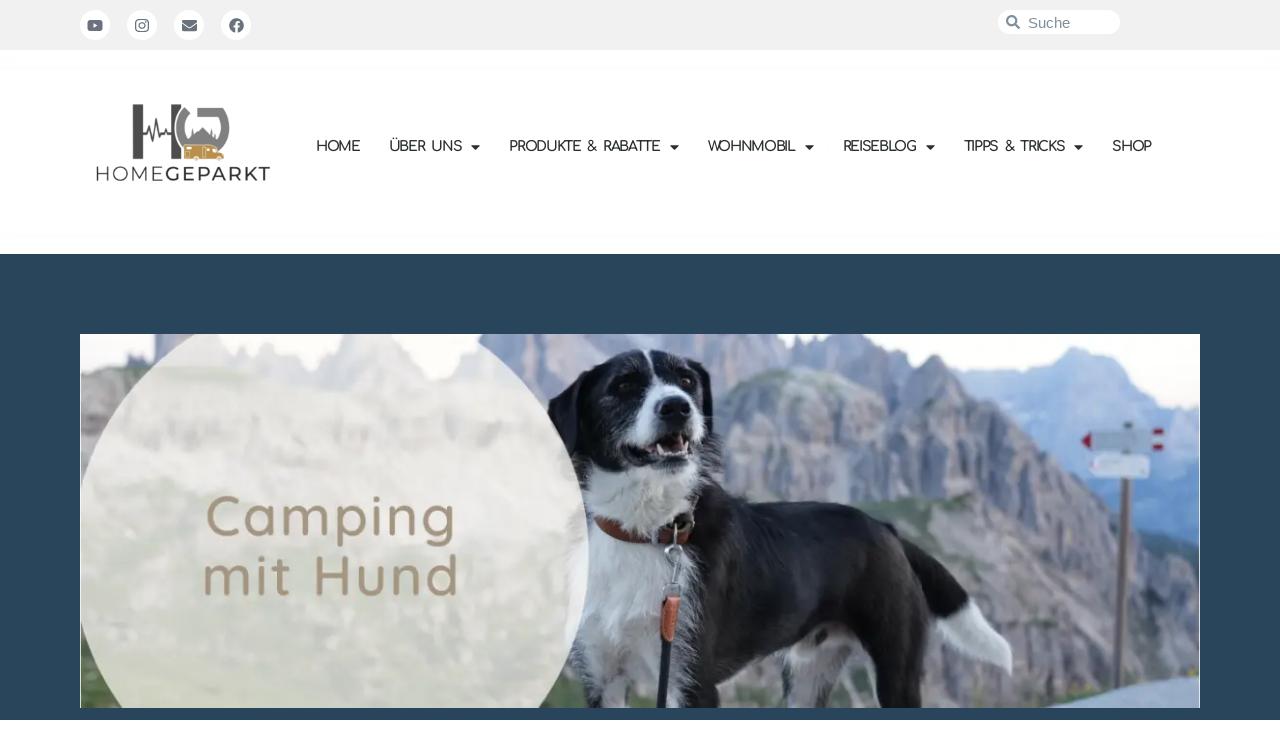

--- FILE ---
content_type: text/html; charset=UTF-8
request_url: https://homegeparkt.de/tipps-tricks/urlaub-mit-hund/
body_size: 24048
content:
<!DOCTYPE html>
<html lang="de">
<head>
<meta charset="UTF-8">
<meta name="viewport" content="width=device-width, initial-scale=1.0, viewport-fit=cover"/>		
<meta name='robots' content='index, follow, max-image-preview:large, max-snippet:-1, max-video-preview:-1'/>
<style>img:is([sizes="auto" i], [sizes^="auto," i]){contain-intrinsic-size:3000px 1500px}</style>
<title>Urlaub mit Hund - homegeparkt.de | Der Reiseblog</title>
<link rel="canonical" href="https://homegeparkt.de/tipps-tricks/urlaub-mit-hund/"/>
<meta property="og:locale" content="de_DE"/>
<meta property="og:type" content="article"/>
<meta property="og:title" content="Urlaub mit Hund - homegeparkt.de | Der Reiseblog"/>
<meta property="og:url" content="https://homegeparkt.de/tipps-tricks/urlaub-mit-hund/"/>
<meta property="og:site_name" content="homegeparkt.de | Der Reiseblog"/>
<meta name="twitter:card" content="summary_large_image"/>
<script type="application/ld+json" class="yoast-schema-graph">{"@context":"https://schema.org","@graph":[{"@type":"CollectionPage","@id":"https://homegeparkt.de/tipps-tricks/urlaub-mit-hund/","url":"https://homegeparkt.de/tipps-tricks/urlaub-mit-hund/","name":"Urlaub mit Hund - homegeparkt.de | Der Reiseblog","isPartOf":{"@id":"https://homegeparkt.de/#website"},"primaryImageOfPage":{"@id":"https://homegeparkt.de/tipps-tricks/urlaub-mit-hund/#primaryimage"},"image":{"@id":"https://homegeparkt.de/tipps-tricks/urlaub-mit-hund/#primaryimage"},"thumbnailUrl":"https://homegeparkt.de/wp-content/uploads/2024/11/Waumobil-Hund-2.png","breadcrumb":{"@id":"https://homegeparkt.de/tipps-tricks/urlaub-mit-hund/#breadcrumb"},"inLanguage":"de"},{"@type":"ImageObject","inLanguage":"de","@id":"https://homegeparkt.de/tipps-tricks/urlaub-mit-hund/#primaryimage","url":"https://homegeparkt.de/wp-content/uploads/2024/11/Waumobil-Hund-2.png","contentUrl":"https://homegeparkt.de/wp-content/uploads/2024/11/Waumobil-Hund-2.png","width":400,"height":300},{"@type":"BreadcrumbList","@id":"https://homegeparkt.de/tipps-tricks/urlaub-mit-hund/#breadcrumb","itemListElement":[{"@type":"ListItem","position":1,"name":"Startseite","item":"https://homegeparkt.de/"},{"@type":"ListItem","position":2,"name":"Tipps &amp; Tricks","item":"https://homegeparkt.de/tipps-tricks/"},{"@type":"ListItem","position":3,"name":"Urlaub mit Hund"}]},{"@type":"WebSite","@id":"https://homegeparkt.de/#website","url":"https://homegeparkt.de/","name":"homegeparkt.de | Der Reiseblog","description":"","publisher":{"@id":"https://homegeparkt.de/#organization"},"potentialAction":[{"@type":"SearchAction","target":{"@type":"EntryPoint","urlTemplate":"https://homegeparkt.de/?s={search_term_string}"},"query-input":{"@type":"PropertyValueSpecification","valueRequired":true,"valueName":"search_term_string"}}],"inLanguage":"de"},{"@type":"Organization","@id":"https://homegeparkt.de/#organization","name":"Homegeparkt Der Reiseblog","alternateName":"Homegeparkt","url":"https://homegeparkt.de/","logo":{"@type":"ImageObject","inLanguage":"de","@id":"https://homegeparkt.de/#/schema/logo/image/","url":"https://homegeparkt.de/wp-content/uploads/2020/09/Krimmler-4.png","contentUrl":"https://homegeparkt.de/wp-content/uploads/2020/09/Krimmler-4.png","width":350,"height":350,"caption":"Homegeparkt Der Reiseblog"},"image":{"@id":"https://homegeparkt.de/#/schema/logo/image/"},"sameAs":["https://www.facebook.com/homegeparkt/","https://www.instagram.com/homegeparkt/","https://www.youtube.com/channel/UCU13hvpt_CBzoyfAjlkVOUw"]}]}</script>
<link rel='dns-prefetch' href='//www.googletagmanager.com'/>
<link rel='dns-prefetch' href='//pagead2.googlesyndication.com'/>
<link rel="alternate" type="application/rss+xml" title="homegeparkt.de | Der Reiseblog &raquo; Feed" href="https://homegeparkt.de/feed/"/>
<link rel="alternate" type="application/rss+xml" title="homegeparkt.de | Der Reiseblog &raquo; Kommentar-Feed" href="https://homegeparkt.de/comments/feed/"/>
<link rel="alternate" type="application/rss+xml" title="homegeparkt.de | Der Reiseblog &raquo; Urlaub mit Hund Kategorie-Feed" href="https://homegeparkt.de/tipps-tricks/urlaub-mit-hund/feed/"/>
<style id='classic-theme-styles-inline-css'>.wp-block-button__link{color:#fff;background-color:#32373c;border-radius:9999px;box-shadow:none;text-decoration:none;padding:calc(.667em + 2px) calc(1.333em + 2px);font-size:1.125em}.wp-block-file__button{background:#32373c;color:#fff;text-decoration:none}</style>
<style id='global-styles-inline-css'>:root{--wp--preset--aspect-ratio--square:1;--wp--preset--aspect-ratio--4-3:4/3;--wp--preset--aspect-ratio--3-4:3/4;--wp--preset--aspect-ratio--3-2:3/2;--wp--preset--aspect-ratio--2-3:2/3;--wp--preset--aspect-ratio--16-9:16/9;--wp--preset--aspect-ratio--9-16:9/16;--wp--preset--color--black:#000000;--wp--preset--color--cyan-bluish-gray:#abb8c3;--wp--preset--color--white:#ffffff;--wp--preset--color--pale-pink:#f78da7;--wp--preset--color--vivid-red:#cf2e2e;--wp--preset--color--luminous-vivid-orange:#ff6900;--wp--preset--color--luminous-vivid-amber:#fcb900;--wp--preset--color--light-green-cyan:#7bdcb5;--wp--preset--color--vivid-green-cyan:#00d084;--wp--preset--color--pale-cyan-blue:#8ed1fc;--wp--preset--color--vivid-cyan-blue:#0693e3;--wp--preset--color--vivid-purple:#9b51e0;--wp--preset--gradient--vivid-cyan-blue-to-vivid-purple:linear-gradient(135deg,rgba(6,147,227,1) 0%,rgb(155,81,224) 100%);--wp--preset--gradient--light-green-cyan-to-vivid-green-cyan:linear-gradient(135deg,rgb(122,220,180) 0%,rgb(0,208,130) 100%);--wp--preset--gradient--luminous-vivid-amber-to-luminous-vivid-orange:linear-gradient(135deg,rgba(252,185,0,1) 0%,rgba(255,105,0,1) 100%);--wp--preset--gradient--luminous-vivid-orange-to-vivid-red:linear-gradient(135deg,rgba(255,105,0,1) 0%,rgb(207,46,46) 100%);--wp--preset--gradient--very-light-gray-to-cyan-bluish-gray:linear-gradient(135deg,rgb(238,238,238) 0%,rgb(169,184,195) 100%);--wp--preset--gradient--cool-to-warm-spectrum:linear-gradient(135deg,rgb(74,234,220) 0%,rgb(151,120,209) 20%,rgb(207,42,186) 40%,rgb(238,44,130) 60%,rgb(251,105,98) 80%,rgb(254,248,76) 100%);--wp--preset--gradient--blush-light-purple:linear-gradient(135deg,rgb(255,206,236) 0%,rgb(152,150,240) 100%);--wp--preset--gradient--blush-bordeaux:linear-gradient(135deg,rgb(254,205,165) 0%,rgb(254,45,45) 50%,rgb(107,0,62) 100%);--wp--preset--gradient--luminous-dusk:linear-gradient(135deg,rgb(255,203,112) 0%,rgb(199,81,192) 50%,rgb(65,88,208) 100%);--wp--preset--gradient--pale-ocean:linear-gradient(135deg,rgb(255,245,203) 0%,rgb(182,227,212) 50%,rgb(51,167,181) 100%);--wp--preset--gradient--electric-grass:linear-gradient(135deg,rgb(202,248,128) 0%,rgb(113,206,126) 100%);--wp--preset--gradient--midnight:linear-gradient(135deg,rgb(2,3,129) 0%,rgb(40,116,252) 100%);--wp--preset--font-size--small:13px;--wp--preset--font-size--medium:20px;--wp--preset--font-size--large:36px;--wp--preset--font-size--x-large:42px;--wp--preset--spacing--20:0.44rem;--wp--preset--spacing--30:0.67rem;--wp--preset--spacing--40:1rem;--wp--preset--spacing--50:1.5rem;--wp--preset--spacing--60:2.25rem;--wp--preset--spacing--70:3.38rem;--wp--preset--spacing--80:5.06rem;--wp--preset--shadow--natural:6px 6px 9px rgba(0, 0, 0, 0.2);--wp--preset--shadow--deep:12px 12px 50px rgba(0, 0, 0, 0.4);--wp--preset--shadow--sharp:6px 6px 0px rgba(0, 0, 0, 0.2);--wp--preset--shadow--outlined:6px 6px 0px -3px rgba(255, 255, 255, 1), 6px 6px rgba(0, 0, 0, 1);--wp--preset--shadow--crisp:6px 6px 0px rgba(0, 0, 0, 1);}:where(.is-layout-flex){gap:0.5em;}:where(.is-layout-grid){gap:0.5em;}body .is-layout-flex{display:flex;}.is-layout-flex{flex-wrap:wrap;align-items:center;}.is-layout-flex > :is(*, div){margin:0;}body .is-layout-grid{display:grid;}.is-layout-grid > :is(*, div){margin:0;}:where(.wp-block-columns.is-layout-flex){gap:2em;}:where(.wp-block-columns.is-layout-grid){gap:2em;}:where(.wp-block-post-template.is-layout-flex){gap:1.25em;}:where(.wp-block-post-template.is-layout-grid){gap:1.25em;}.has-black-color{color:var(--wp--preset--color--black) !important;}.has-cyan-bluish-gray-color{color:var(--wp--preset--color--cyan-bluish-gray) !important;}.has-white-color{color:var(--wp--preset--color--white) !important;}.has-pale-pink-color{color:var(--wp--preset--color--pale-pink) !important;}.has-vivid-red-color{color:var(--wp--preset--color--vivid-red) !important;}.has-luminous-vivid-orange-color{color:var(--wp--preset--color--luminous-vivid-orange) !important;}.has-luminous-vivid-amber-color{color:var(--wp--preset--color--luminous-vivid-amber) !important;}.has-light-green-cyan-color{color:var(--wp--preset--color--light-green-cyan) !important;}.has-vivid-green-cyan-color{color:var(--wp--preset--color--vivid-green-cyan) !important;}.has-pale-cyan-blue-color{color:var(--wp--preset--color--pale-cyan-blue) !important;}.has-vivid-cyan-blue-color{color:var(--wp--preset--color--vivid-cyan-blue) !important;}.has-vivid-purple-color{color:var(--wp--preset--color--vivid-purple) !important;}.has-black-background-color{background-color:var(--wp--preset--color--black) !important;}.has-cyan-bluish-gray-background-color{background-color:var(--wp--preset--color--cyan-bluish-gray) !important;}.has-white-background-color{background-color:var(--wp--preset--color--white) !important;}.has-pale-pink-background-color{background-color:var(--wp--preset--color--pale-pink) !important;}.has-vivid-red-background-color{background-color:var(--wp--preset--color--vivid-red) !important;}.has-luminous-vivid-orange-background-color{background-color:var(--wp--preset--color--luminous-vivid-orange) !important;}.has-luminous-vivid-amber-background-color{background-color:var(--wp--preset--color--luminous-vivid-amber) !important;}.has-light-green-cyan-background-color{background-color:var(--wp--preset--color--light-green-cyan) !important;}.has-vivid-green-cyan-background-color{background-color:var(--wp--preset--color--vivid-green-cyan) !important;}.has-pale-cyan-blue-background-color{background-color:var(--wp--preset--color--pale-cyan-blue) !important;}.has-vivid-cyan-blue-background-color{background-color:var(--wp--preset--color--vivid-cyan-blue) !important;}.has-vivid-purple-background-color{background-color:var(--wp--preset--color--vivid-purple) !important;}.has-black-border-color{border-color:var(--wp--preset--color--black) !important;}.has-cyan-bluish-gray-border-color{border-color:var(--wp--preset--color--cyan-bluish-gray) !important;}.has-white-border-color{border-color:var(--wp--preset--color--white) !important;}.has-pale-pink-border-color{border-color:var(--wp--preset--color--pale-pink) !important;}.has-vivid-red-border-color{border-color:var(--wp--preset--color--vivid-red) !important;}.has-luminous-vivid-orange-border-color{border-color:var(--wp--preset--color--luminous-vivid-orange) !important;}.has-luminous-vivid-amber-border-color{border-color:var(--wp--preset--color--luminous-vivid-amber) !important;}.has-light-green-cyan-border-color{border-color:var(--wp--preset--color--light-green-cyan) !important;}.has-vivid-green-cyan-border-color{border-color:var(--wp--preset--color--vivid-green-cyan) !important;}.has-pale-cyan-blue-border-color{border-color:var(--wp--preset--color--pale-cyan-blue) !important;}.has-vivid-cyan-blue-border-color{border-color:var(--wp--preset--color--vivid-cyan-blue) !important;}.has-vivid-purple-border-color{border-color:var(--wp--preset--color--vivid-purple) !important;}.has-vivid-cyan-blue-to-vivid-purple-gradient-background{background:var(--wp--preset--gradient--vivid-cyan-blue-to-vivid-purple) !important;}.has-light-green-cyan-to-vivid-green-cyan-gradient-background{background:var(--wp--preset--gradient--light-green-cyan-to-vivid-green-cyan) !important;}.has-luminous-vivid-amber-to-luminous-vivid-orange-gradient-background{background:var(--wp--preset--gradient--luminous-vivid-amber-to-luminous-vivid-orange) !important;}.has-luminous-vivid-orange-to-vivid-red-gradient-background{background:var(--wp--preset--gradient--luminous-vivid-orange-to-vivid-red) !important;}.has-very-light-gray-to-cyan-bluish-gray-gradient-background{background:var(--wp--preset--gradient--very-light-gray-to-cyan-bluish-gray) !important;}.has-cool-to-warm-spectrum-gradient-background{background:var(--wp--preset--gradient--cool-to-warm-spectrum) !important;}.has-blush-light-purple-gradient-background{background:var(--wp--preset--gradient--blush-light-purple) !important;}.has-blush-bordeaux-gradient-background{background:var(--wp--preset--gradient--blush-bordeaux) !important;}.has-luminous-dusk-gradient-background{background:var(--wp--preset--gradient--luminous-dusk) !important;}.has-pale-ocean-gradient-background{background:var(--wp--preset--gradient--pale-ocean) !important;}.has-electric-grass-gradient-background{background:var(--wp--preset--gradient--electric-grass) !important;}.has-midnight-gradient-background{background:var(--wp--preset--gradient--midnight) !important;}.has-small-font-size{font-size:var(--wp--preset--font-size--small) !important;}.has-medium-font-size{font-size:var(--wp--preset--font-size--medium) !important;}.has-large-font-size{font-size:var(--wp--preset--font-size--large) !important;}.has-x-large-font-size{font-size:var(--wp--preset--font-size--x-large) !important;}:where(.wp-block-post-template.is-layout-flex){gap:1.25em;}:where(.wp-block-post-template.is-layout-grid){gap:1.25em;}:where(.wp-block-columns.is-layout-flex){gap:2em;}:where(.wp-block-columns.is-layout-grid){gap:2em;}:root :where(.wp-block-pullquote){font-size:1.5em;line-height:1.6;}</style>
<link rel="stylesheet" type="text/css" href="//homegeparkt.de/wp-content/cache/wpfc-minified/2ah42qmz/e11as.css" media="all"/>
<link rel='stylesheet' id='elementor-post-457-css' href='https://homegeparkt.de/wp-content/uploads/elementor/css/post-457.css?ver=1759776308' type='text/css' media='all'/>
<style>.header, .she-header-yes, .she-header-yes.e-con, .she-header{transition:all 0.4s ease-in-out, height 0.4s ease-in-out, background-color 0.4s ease-in-out, border-bottom-width 0.4s ease-in-out, border-bottom-color 0.4s ease-in-out, margin 0s !important;width:100%;max-width:100%;z-index:9999;}
.she-header{margin-bottom:0;margin-top:0;}
.she-header:not(.elementor-sticky){position:fixed !important;top:0;}
.she-header.she-blur-yes{-webkit-backdrop-filter:saturate(180%) blur(20px);backdrop-filter:saturate(180%) blur(20px);}
.headerup{-ms-transform:translateY(-110vh) !important;-o-transition:transform 0.4s ease-in-out !important;-webkit-transform:translateY(-110vh) !important;-webkit-transition:transform 0.4s ease-in-out !important;-webkit-transition:-webkit-transform 0.4s ease-in-out !important;transform:translateY(-110vh) !important;transition:transform 0.4s ease-in-out !important;}
.she-header-yes .elementor-widget-theme-site-logo, .she-header-yes .elementor-widget-image, .she-header-yes .logo, .she-header-yes .elementor-widget-theme-site-logo img, .she-header-yes .elementor-widget-image img, .she-header-yes .logo img{transition:all 0.4s ease-in-out !important;}
.she-header-transparent-yes, .elementor-editor-active .she-header-transparent-yes{transition:all 0.4s ease-in-out, top 0s;width:100%;background-color:rgba(0, 0, 0, 0) !important;position:absolute !important;z-index:99;}
.she-header-yes .elementor-menu-toggle:before, .she-header-yes .elementor-menu-toggle:after, .she-header-yes .elementor-menu-toggle i:after{transition:transform 0.3s ease-in-out, width 0.3s ease-in-out;}
.she-header-yes .elementor-menu-toggle{position:relative;transition:color 0.4s ease-in-out, background-color 0.4s ease-in-out;}
.she-header-yes .elementor-menu-toggle.elementor-active:before{transform:translate(-50%, -50%) rotate(-45deg);}
.she-header-yes .elementor-menu-toggle:after{transform:translate(-50%, calc(-50% - 0.25em));}
.she-header-yes .elementor-menu-toggle.elementor-active:after{transform:translate(-50%, -50%) rotate(45deg);}
.she-header-yes .elementor-menu-toggle i:after{transform:translate(-50%, -50%);}
@media screen and (min-width:783px){
.admin-bar .she-header:not(.elementor-sticky){top:32px;}
}</style>
<link rel='stylesheet' id='elementor-post-3446-css' href='https://homegeparkt.de/wp-content/uploads/elementor/css/post-3446.css?ver=1759776311' type='text/css' media='all'/>
<link rel='stylesheet' id='elementor-post-5316-css' href='https://homegeparkt.de/wp-content/uploads/elementor/css/post-5316.css?ver=1764061972' type='text/css' media='all'/>
<link rel='stylesheet' id='elementor-post-5651-css' href='https://homegeparkt.de/wp-content/uploads/elementor/css/post-5651.css?ver=1759835475' type='text/css' media='all'/>
<link rel="stylesheet" type="text/css" href="//homegeparkt.de/wp-content/cache/wpfc-minified/d30hjwws/e11ar.css" media="all"/>
<style id='atkp-styles-inline-css'>.atkp-container a, .atkp-container a:visited{color:#2271b1}
.atkp-container a:hover{color:#111}
.atkp-moreoffersinfo a, .atkp-moreoffersinfo a:visited{color:#2271b1}
.atkp-moreoffersinfo a:hover{color:#2271b1;}
.atkp-listprice{color:#808080 !important;}
.atkp-saleprice{color:#00000 !important;}
.atkp-savedamount{color:#8b0000 !important;}
.atkp-ribbon span{background:#E47911 !important;}
.atkp-box{background-color:#ffff;border:1px solid #ececec;border-radius:5px;color:#111}
.atkp-box .atkp-predicate-highlight1, .atkp-box .atkp-predicate-highlight2, .atkp-box .atkp-predicate-highlight3{border-radius:5px 5px 0 0;}
.atkp-button{margin:0 auto;padding:5px 15px;font-size:14px;display:inline-block;background-color:#f0c14b;border:1px solid #f0c14b;color:#111 !important;font-weight:400;-webkit-border-radius:5px;border-radius:5px;-webkit-transition:all 0.3s ease-in-out;-moz-transition:all 0.3s ease-in-out;transition:all 0.3s ease-in-out;text-decoration:none !important;}
.atkp-button:hover{background-color:#f7dfa5;text-decoration:none;}
.atkp-secondbutton{margin:0 auto;padding:5px 15px;display:inline-block;background-color:#f0c14b;border:1px solid #f0c14b;color:#333333 !important;font-weight:400;-webkit-border-radius:5px;border-radius:5px;-webkit-transition:all 0.3s ease-in-out;-moz-transition:all 0.3s ease-in-out;transition:all 0.3s ease-in-out;text-decoration:none !important;}
.atkp-secondbutton:hover{background-color:#f7dfa5;text-decoration:none;}
.atkp-producttable-button a{width:100%;padding-left:0px;padding-right:0px;}</style>
<link rel="stylesheet" type="text/css" href="//homegeparkt.de/wp-content/cache/wpfc-minified/mof4u1j7/e11ar.css" media="all"/>
<script src='//homegeparkt.de/wp-content/cache/wpfc-minified/f2fhgft5/e11as.js'></script>
<script data-wpfc-render="false">(function(){let events=["mousemove", "wheel", "scroll", "touchstart", "touchmove"];let fired=false;events.forEach(function(event){window.addEventListener(event, function(){if(fired===false){fired=true;setTimeout(function(){ (function(d,s){var f=d.getElementsByTagName(s)[0];j=d.createElement(s);j.setAttribute('type', 'text/javascript');j.setAttribute('src', 'https://www.googletagmanager.com/gtag/js?id=GT-5R6QSW73');j.setAttribute('id', 'google_gtagjs-js');f.parentNode.insertBefore(j,f);})(document,'script'); }, 100);}},{once: true});});})();</script>
<link rel="https://api.w.org/" href="https://homegeparkt.de/wp-json/"/><link rel="alternate" title="JSON" type="application/json" href="https://homegeparkt.de/wp-json/wp/v2/categories/152"/><link rel="EditURI" type="application/rsd+xml" title="RSD" href="https://homegeparkt.de/xmlrpc.php?rsd"/>
<meta name="generator" content="WordPress 6.8.3"/>
<meta name="generator" content="Everest Forms 3.4.1"/>
<link rel="preconnect" href="https://fonts.googleapis.com">
<link rel="preconnect" href="https://fonts.gstatic.com">
<meta name="generator" content="Site Kit by Google 1.162.1"/>		<meta charset="utf-8">
<meta name="author" content="Trenkamp">
<meta name="classification" content="Campingplatz, Dänemark, Deutschland, Italien, Lieblingplätze, Niederlande, Norwegen, Österreich, Reisebericht, Rumänien, Stellplatz, Tipps &amp; Tricks, Urlaub mit Hund, Wohnmobil Weinsberg Pepper">
<meta name="copyright" content="Copyright homegeparkt.de | Der Reiseblog - All rights Reserved.">
<meta name="designer" content="Royal Flush">
<meta name="distribution" content="Global">
<meta name="language" content="de-DE">
<meta name="publisher" content="homegeparkt.de | Der Reiseblog">
<meta name="rating" content="General">
<meta name="resource-type" content="Document">
<meta name="revisit-after" content="3">
<meta name="subject" content="Campingplatz, Dänemark, Deutschland, Italien, Lieblingplätze, Niederlande, Norwegen, Österreich, Reisebericht, Rumänien, Stellplatz, Tipps &amp; Tricks, Urlaub mit Hund, Wohnmobil Weinsberg Pepper">
<meta name="template" content="Bard Pro">
<meta name="robots" content="index,follow">
<style>.cmplz-hidden{display:none !important;}</style><style id="bard_dynamic_css">#top-bar,#top-menu .sub-menu{background-color:#ffffff;}#top-bar a{color:#000000;}#top-menu .sub-menu,#top-menu .sub-menu a{border-color:rgba(0,0,0, 0.05);}#top-bar a:hover,#top-bar li.current-menu-item > a,#top-bar li.current-menu-ancestor > a,#top-bar .sub-menu li.current-menu-item > a,#top-bar .sub-menu li.current-menu-ancestor > a{color:#99aa88;}.header-logo a,.site-description,.header-socials-icon{color:#686868;}.site-description:before,.site-description:after{background:#686868;}.header-logo a:hover,.header-socials-icon:hover{color:#111111;}.entry-header{background-color:#ffffff;}#main-nav,#main-menu .sub-menu,#main-nav #s{background-color:#ffffff;}#main-nav a,#main-nav .svg-inline--fa,#main-nav #s{color:#000000;}.main-nav-sidebar div span,.mobile-menu-btn span,.btn-tooltip{background-color:#000000;}.btn-tooltip:before{border-top-color:#000000;}#main-nav{box-shadow:0px 1px 5px rgba(0,0,0, 0.1);}#main-menu .sub-menu,#main-menu .sub-menu a{border-color:rgba(0,0,0, 0.05);}#main-nav #s::-webkit-input-placeholder{
color:rgba(0,0,0, 0.7);}#main-nav #s::-moz-placeholder{
color:rgba(0,0,0, 0.7);}#main-nav #s:-ms-input-placeholder{
color:rgba(0,0,0, 0.7);}#main-nav #s:-moz-placeholder{
color:rgba(0,0,0, 0.7);}#main-nav a:hover,#main-nav .svg-inline--fa:hover,#main-nav li.current-menu-item > a,#main-nav li.current-menu-ancestor > a,#main-nav .sub-menu li.current-menu-item > a,#main-nav .sub-menu li.current-menu-ancestor > a{color:#99aa88;}.main-nav-sidebar:hover div span{background-color:#99aa88;}
.sidebar-alt,.main-content,.featured-slider-area,#featured-links,.page-content select,.page-content input,.page-content textarea,.page-content #featured-links h6{background-color:#ffffff;}.featured-link .cv-inner{border-color:rgba(255,255,255, 0.4);}.featured-link:hover .cv-inner{border-color:rgba(255,255,255, 0.8);}.bard_promo_box_widget h6{background-color:#ffffff;}.bard_promo_box_widget .promo-box:after{border-color:#ffffff;}
.page-content,.page-content select,.page-content input,.page-content textarea,.page-content .bard-widget a,.bard_promo_box_widget h6{color:#262626;}
.page-content h1,.page-content h1,.page-content h2,.page-content h3,.page-content h4,.page-content h5,.page-content h6,.page-content .post-title a,.page-content .post-author a,.page-content .author-description h3 a,.page-content .related-posts h5 a,.page-content .blog-pagination .previous-page a,.page-content .blog-pagination .next-page a,blockquote,.page-content .post-share a,.page-content .comment-author,.page-content .read-more a{color:#686868;}.sidebar-alt-close-btn span,.widget_mc4wp_form_widget .widget-title h4:after,.widget_wysija .widget-title h4:after{background-color:#686868;}.page-content .read-more a:hover,.page-content .post-title a:hover{color:rgba(104,104,104, 0.75);}
.page-content .post-author,.page-content .post-meta,.page-content .post-meta a,.page-content .related-post-date,.page-content .comment-meta a,.page-content .author-share a,.page-content .post-tags a,.page-content .tagcloud a,.widget_categories li,.widget_archive li,.bard-subscribe-text p,.rpwwt-post-author,.rpwwt-post-categories,.rpwwt-post-date,.rpwwt-post-comments-number,.single-navigation span,.comment-notes{color:#a1a1a1;}.page-content input::-webkit-input-placeholder{
color:#a1a1a1;}.page-content input::-moz-placeholder{
color:#a1a1a1;}.page-content input:-ms-input-placeholder{
color:#a1a1a1;}.page-content input:-moz-placeholder{
color:#a1a1a1;}
.page-content a,.post-categories,#page-wrap .bard-widget.widget_text a,#page-wrap .bard-widget.bard_author_widget a,.scrolltop,.required{color:#c4c4c4;}
.page-content .widget-title h4{border-top-color:#c4c4c4;}.ps-container > .ps-scrollbar-y-rail > .ps-scrollbar-y,.read-more a:after{background:#c4c4c4;}.page-content a:hover,.scrolltop:hover{color:rgba(196,196,196, 0.8);}blockquote{border-color:#c4c4c4;}.slide-caption{color:#ffffff;background:#c4c4c4;}.page-content .wprm-rating-star svg polygon{stroke:#c4c4c4;}.page-content .wprm-rating-star-full svg polygon,.page-content .wprm-comment-rating svg path,.page-content .comment-form-wprm-rating svg path{fill:#c4c4c4;}
::-moz-selection{color:#ffffff;background:#0f568c;}::selection{color:#ffffff;background:#0f568c;}
.page-content .post-footer,.blog-list-style,.page-content .author-description,.page-content .single-navigation,.page-content .related-posts,.page-content .entry-comments,.widget-title h4,.page-content .bard-widget li,.page-content #wp-calendar,.page-content #wp-calendar caption,.page-content #wp-calendar tbody td,.page-content .widget_nav_menu li a,.page-content .widget_pages li a,.page-content .tagcloud a,.page-content select,.page-content input,.page-content textarea,.post-tags a,.gallery-caption,.wp-caption-text,table tr,table th,table td,pre,.page-content .wprm-recipe-instruction,.page-content .social-icons a{border-color:#e8e8e8;}.page-content .wprm-recipe{box-shadow:0 0 3px 1px #e8e8e8;}hr,.border-divider,#main-menu > li:after{background-color:#e8e8e8;}.sticky,.bard-widget.widget_mc4wp_form_widget,.bard-widget.widget_wysija,.wprm-recipe-details-container,.wprm-recipe-notes-container p{background-color:#ffffff;}
.widget_search .svg-fa-wrap,.widget_search #searchsubmit,.page-content input.submit,.page-content .blog-pagination.numeric a,.page-content .blog-pagination.load-more a,.page-content .post-password-form input[type="submit"],.page-content .wpcf7 [type="submit"],.page-content .wprm-recipe-print,.page-content .wprm-jump-to-recipe-shortcode,.page-content .wprm-print-recipe-shortcode{color:#0a0a0a;background-color:#333333;}.page-content input.submit:hover,.page-content .blog-pagination.numeric a:hover,.page-content .blog-pagination.numeric span,.page-content .blog-pagination.load-more a:hover,.page-content .widget_mc4wp_form_widget input[type="submit"],.page-content .widget_wysija input[type="submit"],.page-content .post-password-form input[type="submit"]:hover,.page-content .wpcf7 [type="submit"]:hover,.page-content .wprm-recipe-print:hover,.page-content .wprm-jump-to-recipe-shortcode:hover,.page-content .wprm-print-recipe-shortcode:hover{color:#ffffff;background-color:#99aa88;}
.image-overlay,#infscr-loading,.page-content h4.image-overlay,.image-overlay a,.page-content .image-overlay a,#featured-slider .slider-dots,.header-slider-dots{color:#ffffff;}.header-slider-dots .slick-active,.entry-header-slider .slick-arrow,.post-slider .slick-arrow,#featured-slider .slick-arrow,.slider-title:after{background:#ffffff;}.image-overlay,#infscr-loading,.page-content h4.image-overlay{background-color:rgba(73,73,73, 0.3);}
#page-footer,#page-footer select,#page-footer input,#page-footer textarea{background-color:#ffffff;}.footer-socials,.footer-widgets,.instagram-title h4{background-color:#ffffff;}
#page-footer,#page-footer a,#page-footer select,#page-footer input,#page-footer textarea{color:#222222;}
#page-footer h1,#page-footer h2,#page-footer h3,#page-footer h4,#page-footer h5,#page-footer h6,#page-footer .footer-socials a{color:#111111;}
#page-footer a:hover,#page-footer .copyright-info a:hover,#page-footer .footer-menu-container a:hover{color:#29455c;}
#page-footer a,.alt-widget-title,#page-footer .bard-widget li,#page-footer #wp-calendar,#page-footer #wp-calendar caption,#page-footer #wp-calendar th,#page-footer #wp-calendar td,#page-footer .widget_nav_menu li a,#page-footer .social-icons a,#page-footer select,#page-footer input,#page-footer textarea,.footer-widgets{border-color:#e8e8e8;}#page-footer hr{background-color:#e8e8e8;}
.footer-copyright{background-color:#f6f6f6;}.copyright-info,#page-footer .copyright-info a,.footer-menu-container,#page-footer .footer-menu-container a{color:#a1a1a1;}.bard-preloader-wrap{background-color:#ffffff;}.header-logo a{font-family:'Open Sans';font-size:180px;line-height:160px;letter-spacing:0px;font-weight:400;}.header-logo .site-description{font-size:15px;}#top-menu li a{font-family:'Open Sans';font-size:12px;line-height:50px;letter-spacing:1px;font-weight:600;}.top-bar-socials a{font-size:12px;line-height:50px;}#top-bar .mobile-menu-btn{line-height:50px;}#top-menu .sub-menu > li > a{font-size:11px;line-height:3.7;letter-spacing:0.8px;}@media screen and (max-width:979px){.top-bar-socials{float:none !important;}.top-bar-socials a {line-height: 40px !important;}}#main-menu li a{font-family:'Open Sans';font-size:14px;line-height:60px;letter-spacing:1px;font-weight:600;}#mobile-menu li{font-family:'Open Sans';font-size:14px;line-height:3.6;letter-spacing:1px;font-weight:600;}.main-nav-search,.main-nav-socials-trigger{line-height:60px;font-size:14px;}#main-nav #s{font-size:14px;line-height:61px;}#main-menu li.menu-item-has-children>a:after{font-size:14px;}#main-nav{min-height:60px;}.main-nav-sidebar,.random-post-btn{height:60px;}#main-menu .sub-menu > li > a,#mobile-menu .sub-menu > li{font-size:13px;line-height:3.5;letter-spacing:1px;}.mobile-menu-btn{font-size:16px;line-height:60px;}.main-nav-socials a{font-size:13px;line-height:60px;}.random-post-btn{font-size:16px;line-height:60px;}#top-menu li a,#main-menu li a,#mobile-menu li{text-transform:uppercase;}#wp-calendar thead th,#wp-calendar caption,h1,h2,h3,h4,h5,h6,#reply-title,#reply-title a,.comments-area #submit,.blog-pagination{font-family:'Open Sans';}
h1{font-size:36px;}
h2{font-size:32px;}
h3{font-size:28px;}
h4{font-size:24px;}
h5,.page-content .wprm-recipe-name,.page-content .wprm-recipe-header{font-size:20px;}
h6{font-size:16px;}
.slider-title{font-size:33px;line-height:46px;letter-spacing:1.9px;}
.category-description h3,.author-description h3,.related-posts h3,#reply-title,#reply-title a,.comment-title h2,.comment-title,.bard_author_widget h3,.alt-widget-title h4{font-size:16px;}
.single-navigation > div h5,.comment-author{font-size:14px;}
.widget-title h4{font-size:14px;}.post-title,.page-title,.woocommerce div.product .product_title,.woocommerce ul.products li.product .woocommerce-loop-category__title,.woocommerce ul.products li.product .woocommerce-loop-product__title,.woocommerce ul.products li.product h3{line-height:31px;}.blog-classic-style .post-title,.single .post-title,.page-title{font-size:24px;}@media screen and (max-width:640px){.blog-classic-style .post-title {font-size: 18px;}}.blog-list-style .post-title,.blog-grid-style .post-title{font-size:18px;}
.blog-list-style .post-title,.blog-grid-style .post-title.single-navigation > div h5,.alt-widget-title h4{letter-spacing:1.5px;}
.post-title,.page-title,.widget-title h4,.category-description h3,.author-description h3,.related-posts h3,#reply-title,#reply-title a,.comment-title h2,.comment-title,.bard_author_widget h3,.comment-author{letter-spacing:1px;}
h1,h2,h3,h4,h5,h6,#reply-title{font-weight:600;}.slider-title,.post-title,.page-title,.woocommerce div.product .product_title,.woocommerce ul.products li.product .woocommerce-loop-category__title,.woocommerce ul.products li.product .woocommerce-loop-product__title,.woocommerce ul.products li.product h3{font-style:normal;}.slider-title,.post-title,.page-title,.woocommerce div.product .product_title,.woocommerce ul.products li.product .woocommerce-loop-category__title,.woocommerce ul.products li.product .woocommerce-loop-product__title,.woocommerce ul.products li.product h3{text-transform:uppercase;}body,.header-logo .site-description,#featured-links h6,.bard_promo_box_widget h6,.instagram-title h4,input,textarea,select,.bard-subscribe-text h4,.widget_wysija_cont .updated,.widget_wysija_cont .error,.widget_wysija_cont .xdetailed-errors,#infscr-loading{font-family:'Open Sans';}body{font-size:15px;line-height:25px;font-weight:400;}
body,.widget_recent_comments li,.widget_meta li,.widget_recent_comments li,.widget_pages > ul > li,.widget_archive li,.widget_categories > ul > li,.widget_recent_entries ul li,.widget_nav_menu li,.related-post-date,.post-media .image-overlay a,.rpwwt-post-title{letter-spacing:0px;}
.post-media .image-overlay span{letter-spacing:0.5px;}
#main-nav #searchform input,.instagram-title h4,.bard-subscribe-text h4,.page-404 p,#wp-calendar caption,.related-posts h5 a{letter-spacing:1px;}
#featured-links h6,.bard_promo_box_widget h6,.comments-area #submit,.page-content .blog-pagination.default .previous-page a,.page-content .blog-pagination.default .next-page a{letter-spacing:1.5px;}
.tagcloud a,.widget_mc4wp_form_widget input[type='submit'],.widget_wysija input[type='submit'],.slider-read-more a,.read-more a,.blog-pagination a,.blog-pagination span{letter-spacing:2px;}.post-categories a{letter-spacing:1.7px;}
.post-media .image-overlay p,.post-media .image-overlay a{font-size:17px;}
blockquote{font-size:16px;}
.single .post-footer,.blog-classic-style .post-footer,input,textarea,select,.wp-caption-text,.author-share a,#featured-links h6,.bard_promo_box_widget h6,#wp-calendar,.instagram-title h4,.footer-socials a,.comment-notes,.widget_search .svg-fa-wrap{font-size:14px;}
.slider-categories,.slider-read-more a,.blog-grid-style .post-footer,.post-meta,.read-more a,.blog-pagination a,.blog-pagination span,.rpwwt-post-author,.rpwwt-post-categories,.rpwwt-post-date,.rpwwt-post-comments-number,.footer-socials-icon,.copyright-info,.footer-menu-container,.comment-reply-link{font-size:13px;}
.post-categories a,.post-tags a,.widget_recent_entries ul li span,#wp-calendar caption,#wp-calendar tfoot #prev a,#wp-calendar tfoot #next a,.related-posts h5 a,.related-post-date,.page-content .blog-pagination.default .previous-page a,.page-content .blog-pagination.default .next-page a{font-size:12px;}
.comment-meta,.tagcloud a,.single-navigation span,.comments-area #submit{font-size:11px !important;}.boxed-wrapper{max-width:1160px;}.sidebar-alt{max-width:340px;left:-340px;padding:85px 35px 0px;}.sidebar-left,.sidebar-right{width:302px;}[data-layout*="rsidebar"] .main-container,[data-layout*="lsidebar"] .main-container{float:left;width:calc(100% - 302px);width:-webkit-calc(100% - 302px);}[data-layout*="lrsidebar"] .main-container{width:calc(100% - 604px);width:-webkit-calc(100% - 604px);}[data-layout*="fullwidth"] .main-container{width:100%;}#top-bar > div,#main-nav > div,#featured-links,.main-content,.page-footer-inner,.featured-slider-area.boxed-wrapper{padding-left:40px;padding-right:40px;}.bard-instagram-widget #sb_instagram{max-width:none !important;}.bard-instagram-widget #sbi_images{display:-webkit-box;display:-ms-flexbox;display:flex;}.bard-instagram-widget #sbi_images .sbi_photo{height:auto !important;}.bard-instagram-widget #sbi_images .sbi_photo img{display:block !important;}.bard-widget #sbi_images .sbi_photo{height:auto !important;}.bard-widget #sbi_images .sbi_photo img{display:block !important;}#top-menu{float:left;}.top-bar-socials{float:right;}@media screen and (max-width:979px){.top-bar-socials{float:none !important;}.top-bar-socials a {line-height: 40px !important;}}.entry-header:not(.html-image){height:100px;background-size:initial;}.entry-header-slider div{height:100px;}.header-logo{padding-top:120px;}.logo-img{max-width:490px;}.site-description{display:none;}@media screen and (max-width:880px){.logo-img { max-width: 300px;}}#main-nav{text-align:center;}.main-nav-icons.main-nav-socials-mobile{left:40px;}.main-nav-socials-trigger{position:absolute;top:0px;left:40px;}.main-nav-buttons + .main-nav-socials-trigger{left:80px;}.main-nav-buttons{position:absolute;top:0px;left:40px;z-index:1;}.main-nav-icons{position:absolute;top:0px;right:40px;z-index:2;}#featured-slider .slick-slide{margin-left:5px;}#featured-slider .slick-list{margin-left:-5px;}#featured-links .featured-link{margin-right:25px;}#featured-links .featured-link:last-of-type{margin-right:0;}#featured-links .featured-link{width:calc( (100% - 50px) / 3 - 1px);width:-webkit-calc( (100% - 50px) / 3 - 1px);}.featured-link:nth-child(4) .cv-inner{display:none;}.featured-link:nth-child(5) .cv-inner{display:none;}.blog-grid > li,.main-container .featured-slider-area{margin-bottom:35px;}@media screen and (min-width:979px){[data-layout*="col2"] .blog-classic-style:nth-last-of-type(-n+1),[data-layout*="list"] .blog-list-style:nth-last-of-type(-n+1){margin-bottom:0;}[data-layout*="col2"] .blog-grid-style:nth-last-of-type(-n+2){margin-bottom:0;}[data-layout*="col3"] .blog-grid-style:nth-last-of-type(-n+3){margin-bottom:0;}[data-layout*="col4"] .blog-grid-style:nth-last-of-type(-n+4) { margin-bottom: 0;}}@media screen and (min-width:979px){[data-layout*="col2"] .blog-classic-style:nth-last-of-type(-n+1),[data-layout*="list"] .blog-list-style:nth-last-of-type(-n+1){margin-bottom:0;}[data-layout*="col2"] .blog-grid-style:nth-last-of-type(-n+2){margin-bottom:0;}[data-layout*="col3"] .blog-grid-style:nth-last-of-type(-n+3){margin-bottom:0;}[data-layout*="col4"] .blog-grid-style:nth-last-of-type(-n+4) { margin-bottom: 0;}}@media screen and (max-width:640px){.blog-grid > li:nth-last-of-type(-n+1) {margin-bottom: 0;}}.blog-grid-style{display:inline-block;vertical-align:top;margin-right:32px;}[data-layout*="col2"] .blog-grid-style{width:calc((100% - 32px ) / 2 - 1px);width:-webkit-calc((100% - 32px ) / 2 - 1px);}[data-layout*="col3"] .blog-grid-style{width:calc((100% - 2 * 32px ) / 3 - 2px);width:-webkit-calc((100% - 2 * 32px ) / 3 - 2px);}[data-layout*="col4"] .blog-grid-style{width:calc((100% - 3 * 32px ) / 4 - 1px);width:-webkit-calc((100% - 3 * 32px ) / 4 - 1px);}[data-layout*="rsidebar"] .sidebar-right{padding-left:32px;}[data-layout*="lsidebar"] .sidebar-left{padding-right:32px;}[data-layout*="lrsidebar"] .sidebar-right{padding-left:32px;}[data-layout*="lrsidebar"] .sidebar-left{padding-right:32px;}@media screen and (min-width:1050px){[data-layout*="col4"] .blog-grid-style:nth-of-type(4n+4) {margin-right: 0;}}@media screen and ( max-width: 1050px ) and ( min-width: 979px ) {[data-layout*="col4"] .blog-grid-style:nth-of-type(3n+3) {margin-right: 0;}}@media screen and (min-width:979px){[data-layout*="col2"] .blog-grid-style:nth-of-type(2n+2),[data-layout*="col3"] .blog-grid-style:nth-of-type(3n+3) {margin-right: 0;}}@media screen and (max-width:979px){[data-layout*="col2"] .blog-grid-style:nth-of-type(2n),[data-layout*="col3"] .blog-grid-style:nth-of-type(2n),[data-layout*="col4"] .blog-grid-style:nth-of-type(2n) {margin-right: 0;}}.blog-grid .post-header,.blog-list-style .read-more,.blog-list-style .post-share{text-align:center;}p.has-drop-cap:not(:focus)::first-letter{float:left;margin:6px 9px 0 -1px;font-family:'Open Sans';font-weight:normal;font-style:normal;font-size:81px;line-height:65px;text-align:center;text-transform:uppercase;color:#686868;}@-moz-document url-prefix() {p.has-drop-cap:not(:focus)::first-letter {margin-top: 10px !important;}}.page [data-dropcaps*='yes'] .post-content > p:first-of-type:first-letter{float:left;margin:0px 12px 0 0;font-family:'Open Sans';font-style:normal;font-size:80px;line-height:65px;text-align:center;text-transform:uppercase;color:#686868;}@-moz-document url-prefix() {.page [data-dropcaps*='yes'] .post-content > p:first-of-type:first-letter {margin-top: 10px !important;}}.footer-widgets .page-footer-inner > .bard-widget{width:30%;margin-right:5%;}.footer-widgets .page-footer-inner > .bard-widget:nth-child(3n+3){margin-right:0;}.footer-widgets .page-footer-inner > .bard-widget:nth-child(3n+4){clear:both;}#loadFacebookG{width:35px;height:35px;display:block;position:relative;margin:auto}.facebook_blockG{background-color:#b5a495;border:1px solid #b5a495;float:left;height:25px;margin-left:2px;width:7px;opacity:.1;animation-name:bounceG;-o-animation-name:bounceG;-ms-animation-name:bounceG;-webkit-animation-name:bounceG;-moz-animation-name:bounceG;animation-duration:1.235s;-o-animation-duration:1.235s;-ms-animation-duration:1.235s;-webkit-animation-duration:1.235s;-moz-animation-duration:1.235s;animation-iteration-count:infinite;-o-animation-iteration-count:infinite;-ms-animation-iteration-count:infinite;-webkit-animation-iteration-count:infinite;-moz-animation-iteration-count:infinite;animation-direction:normal;-o-animation-direction:normal;-ms-animation-direction:normal;-webkit-animation-direction:normal;-moz-animation-direction:normal;transform:scale(0.7);-o-transform:scale(0.7);-ms-transform:scale(0.7);-webkit-transform:scale(0.7);-moz-transform:scale(0.7)}#blockG_1{animation-delay:.3695s;-o-animation-delay:.3695s;-ms-animation-delay:.3695s;-webkit-animation-delay:.3695s;-moz-animation-delay:.3695s}#blockG_2{animation-delay:.496s;-o-animation-delay:.496s;-ms-animation-delay:.496s;-webkit-animation-delay:.496s;-moz-animation-delay:.496s}#blockG_3{animation-delay:.6125s;-o-animation-delay:.6125s;-ms-animation-delay:.6125s;-webkit-animation-delay:.6125s;-moz-animation-delay:.6125s}@keyframes bounceG{0%{transform:scale(1.2);opacity:1}100%{transform:scale(0.7);opacity:.1}}@-o-keyframes bounceG{0%{-o-transform:scale(1.2);opacity:1}100%{-o-transform:scale(0.7);opacity:.1}}@-ms-keyframes bounceG{0%{-ms-transform:scale(1.2);opacity:1}100%{-ms-transform:scale(0.7);opacity:.1}}@-webkit-keyframes bounceG{0%{-webkit-transform:scale(1.2);opacity:1}100%{-webkit-transform:scale(0.7);opacity:.1}}@-moz-keyframes bounceG{0%{-moz-transform:scale(1.2);opacity:1}100%{-moz-transform:scale(0.7);opacity:.1}}</style><style id="bard_predefined_custom_css"></style>
<meta name="google-adsense-platform-account" content="ca-host-pub-2644536267352236">
<meta name="google-adsense-platform-domain" content="sitekit.withgoogle.com">
<meta name="generator" content="Elementor 3.32.4; features: additional_custom_breakpoints; settings: css_print_method-external, google_font-enabled, font_display-auto">
<style>.e-con.e-parent:nth-of-type(n+4):not(.e-lazyloaded):not(.e-no-lazyload),
.e-con.e-parent:nth-of-type(n+4):not(.e-lazyloaded):not(.e-no-lazyload) *{background-image:none !important;}
@media screen and (max-height: 1024px) {
.e-con.e-parent:nth-of-type(n+3):not(.e-lazyloaded):not(.e-no-lazyload),
.e-con.e-parent:nth-of-type(n+3):not(.e-lazyloaded):not(.e-no-lazyload) *{background-image:none !important;}
}
@media screen and (max-height: 640px) {
.e-con.e-parent:nth-of-type(n+2):not(.e-lazyloaded):not(.e-no-lazyload),
.e-con.e-parent:nth-of-type(n+2):not(.e-lazyloaded):not(.e-no-lazyload) *{background-image:none !important;}
}</style>
<style>.broken_link, a.broken_link{text-decoration:line-through;}</style><style id="custom-background-css">body.custom-background{background-color:#ffffff;}</style>
<script async="async" src="https://pagead2.googlesyndication.com/pagead/js/adsbygoogle.js?client=ca-pub-3612826330426266&amp;host=ca-host-pub-2644536267352236" crossorigin="anonymous"></script>
<link rel="icon" href="https://homegeparkt.de/wp-content/uploads/2025/01/cropped-fav-icon-Homegeparkt-32x32.png" sizes="32x32"/>
<link rel="icon" href="https://homegeparkt.de/wp-content/uploads/2025/01/cropped-fav-icon-Homegeparkt-192x192.png" sizes="192x192"/>
<link rel="apple-touch-icon" href="https://homegeparkt.de/wp-content/uploads/2025/01/cropped-fav-icon-Homegeparkt-180x180.png"/>
<meta name="msapplication-TileImage" content="https://homegeparkt.de/wp-content/uploads/2025/01/cropped-fav-icon-Homegeparkt-270x270.png"/>
<style id="wpr_lightbox_styles">.lg-backdrop{background-color:rgba(0,0,0,0.6) !important;}
.lg-toolbar, .lg-dropdown{background-color:rgba(0,0,0,0.8) !important;}
.lg-dropdown:after{border-bottom-color:rgba(0,0,0,0.8) !important;}
.lg-sub-html{background-color:rgba(0,0,0,0.8) !important;}
.lg-thumb-outer, .lg-progress-bar{background-color:#444444 !important;}
.lg-progress{background-color:#a90707 !important;}
.lg-icon{color:#efefef !important;font-size:20px !important;}
.lg-icon.lg-toogle-thumb{font-size:24px !important;}
.lg-icon:hover, .lg-dropdown-text:hover{color:#ffffff !important;}
.lg-sub-html, .lg-dropdown-text{color:#efefef !important;font-size:14px !important;}
#lg-counter{color:#efefef !important;font-size:14px !important;}
.lg-prev, .lg-next{font-size:35px !important;}
.lg-icon{background-color:transparent !important;}
#lg-counter{opacity:0.9;}
.lg-thumb-outer{padding:0 10px;}
.lg-thumb-item{border-radius:0 !important;border:none !important;opacity:0.5;}
.lg-thumb-item.active{opacity:1;}</style>	<style id="egf-frontend-styles">p{font-family:'Open Sans', sans-serif;font-style:normal;font-weight:400;}
h1{font-family:'Open Sans Condensed', sans-serif;font-style:normal;font-weight:300;}
h2{font-family:'Open Sans', sans-serif;font-style:normal;font-weight:400;}
h3{font-family:'Open Sans', sans-serif;font-style:normal;font-weight:400;}
h4{font-family:'Open Sans', sans-serif;font-style:normal;font-weight:400;}
h5{font-family:'Open Sans', sans-serif;font-style:normal;font-weight:400;}
h6{}</style>
<script data-wpfc-render="false">var Wpfcll={s:[],osl:0,scroll:false,i:function(){Wpfcll.ss();window.addEventListener('load',function(){let observer=new MutationObserver(mutationRecords=>{Wpfcll.osl=Wpfcll.s.length;Wpfcll.ss();if(Wpfcll.s.length > Wpfcll.osl){Wpfcll.ls(false);}});observer.observe(document.getElementsByTagName("html")[0],{childList:true,attributes:true,subtree:true,attributeFilter:["src"],attributeOldValue:false,characterDataOldValue:false});Wpfcll.ls(true);});window.addEventListener('scroll',function(){Wpfcll.scroll=true;Wpfcll.ls(false);});window.addEventListener('resize',function(){Wpfcll.scroll=true;Wpfcll.ls(false);});window.addEventListener('click',function(){Wpfcll.scroll=true;Wpfcll.ls(false);});},c:function(e,pageload){var w=document.documentElement.clientHeight || body.clientHeight;var n=0;if(pageload){n=0;}else{n=(w > 800) ? 800:200;n=Wpfcll.scroll ? 800:n;}var er=e.getBoundingClientRect();var t=0;var p=e.parentNode ? e.parentNode:false;if(typeof p.getBoundingClientRect=="undefined"){var pr=false;}else{var pr=p.getBoundingClientRect();}if(er.x==0 && er.y==0){for(var i=0;i < 10;i++){if(p){if(pr.x==0 && pr.y==0){if(p.parentNode){p=p.parentNode;}if(typeof p.getBoundingClientRect=="undefined"){pr=false;}else{pr=p.getBoundingClientRect();}}else{t=pr.top;break;}}};}else{t=er.top;}if(w - t+n > 0){return true;}return false;},r:function(e,pageload){var s=this;var oc,ot;try{oc=e.getAttribute("data-wpfc-original-src");ot=e.getAttribute("data-wpfc-original-srcset");originalsizes=e.getAttribute("data-wpfc-original-sizes");if(s.c(e,pageload)){if(oc || ot){if(e.tagName=="DIV" || e.tagName=="A" || e.tagName=="SPAN"){e.style.backgroundImage="url("+oc+")";e.removeAttribute("data-wpfc-original-src");e.removeAttribute("data-wpfc-original-srcset");e.removeAttribute("onload");}else{if(oc){e.setAttribute('src',oc);}if(ot){e.setAttribute('srcset',ot);}if(originalsizes){e.setAttribute('sizes',originalsizes);}if(e.getAttribute("alt") && e.getAttribute("alt")=="blank"){e.removeAttribute("alt");}e.removeAttribute("data-wpfc-original-src");e.removeAttribute("data-wpfc-original-srcset");e.removeAttribute("data-wpfc-original-sizes");e.removeAttribute("onload");if(e.tagName=="IFRAME"){var y="https://www.youtube.com/embed/";if(navigator.userAgent.match(/\sEdge?\/\d/i)){e.setAttribute('src',e.getAttribute("src").replace(/.+\/templates\/youtube\.html\#/,y));}e.onload=function(){if(typeof window.jQuery !="undefined"){if(jQuery.fn.fitVids){jQuery(e).parent().fitVids({customSelector:"iframe[src]"});}}var s=e.getAttribute("src").match(/templates\/youtube\.html\#(.+)/);if(s){try{var i=e.contentDocument || e.contentWindow;if(i.location.href=="about:blank"){e.setAttribute('src',y+s[1]);}}catch(err){e.setAttribute('src',y+s[1]);}}}}}}else{if(e.tagName=="NOSCRIPT"){if(typeof window.jQuery !="undefined"){if(jQuery(e).attr("data-type")=="wpfc"){e.removeAttribute("data-type");jQuery(e).after(jQuery(e).text());}}}}}}catch(error){console.log(error);console.log("==>",e);}},ss:function(){var i=Array.prototype.slice.call(document.getElementsByTagName("img"));var f=Array.prototype.slice.call(document.getElementsByTagName("iframe"));var d=Array.prototype.slice.call(document.getElementsByTagName("div"));var a=Array.prototype.slice.call(document.getElementsByTagName("a"));var s=Array.prototype.slice.call(document.getElementsByTagName("span"));var n=Array.prototype.slice.call(document.getElementsByTagName("noscript"));this.s=i.concat(f).concat(d).concat(a).concat(s).concat(n);},ls:function(pageload){var s=this;[].forEach.call(s.s,function(e,index){s.r(e,pageload);});}};document.addEventListener('DOMContentLoaded',function(){wpfci();});function wpfci(){Wpfcll.i();}</script>
</head>
<body data-cmplz=1 class="archive category category-urlaub-mit-hund category-152 custom-background wp-custom-logo wp-embed-responsive wp-theme-bard-pro-premium everest-forms-no-js eio-default elementor-page-5651 elementor-default elementor-template-full-width elementor-kit-457">
<header data-elementor-type="header" data-elementor-id="3446" class="elementor elementor-3446 elementor-location-header" data-elementor-post-type="elementor_library">
<section class="elementor-section elementor-top-section elementor-element elementor-element-7481101 she-header-yes elementor-section-boxed elementor-section-height-default elementor-section-height-default wpr-particle-no wpr-jarallax-no wpr-parallax-no wpr-sticky-section-no" data-id="7481101" data-element_type="section" data-settings="{&quot;background_background&quot;:&quot;classic&quot;,&quot;transparent&quot;:&quot;yes&quot;,&quot;transparent_on&quot;:[&quot;desktop&quot;,&quot;tablet&quot;,&quot;mobile&quot;],&quot;scroll_distance&quot;:{&quot;unit&quot;:&quot;px&quot;,&quot;size&quot;:60,&quot;sizes&quot;:[]},&quot;scroll_distance_tablet&quot;:{&quot;unit&quot;:&quot;px&quot;,&quot;size&quot;:&quot;&quot;,&quot;sizes&quot;:[]},&quot;scroll_distance_mobile&quot;:{&quot;unit&quot;:&quot;px&quot;,&quot;size&quot;:&quot;&quot;,&quot;sizes&quot;:[]},&quot;she_offset_top&quot;:{&quot;unit&quot;:&quot;px&quot;,&quot;size&quot;:0,&quot;sizes&quot;:[]},&quot;she_offset_top_tablet&quot;:{&quot;unit&quot;:&quot;px&quot;,&quot;size&quot;:&quot;&quot;,&quot;sizes&quot;:[]},&quot;she_offset_top_mobile&quot;:{&quot;unit&quot;:&quot;px&quot;,&quot;size&quot;:&quot;&quot;,&quot;sizes&quot;:[]},&quot;she_width&quot;:{&quot;unit&quot;:&quot;%&quot;,&quot;size&quot;:100,&quot;sizes&quot;:[]},&quot;she_width_tablet&quot;:{&quot;unit&quot;:&quot;px&quot;,&quot;size&quot;:&quot;&quot;,&quot;sizes&quot;:[]},&quot;she_width_mobile&quot;:{&quot;unit&quot;:&quot;px&quot;,&quot;size&quot;:&quot;&quot;,&quot;sizes&quot;:[]},&quot;she_padding&quot;:{&quot;unit&quot;:&quot;px&quot;,&quot;top&quot;:0,&quot;right&quot;:&quot;&quot;,&quot;bottom&quot;:0,&quot;left&quot;:&quot;&quot;,&quot;isLinked&quot;:true},&quot;she_padding_tablet&quot;:{&quot;unit&quot;:&quot;px&quot;,&quot;top&quot;:&quot;&quot;,&quot;right&quot;:&quot;&quot;,&quot;bottom&quot;:&quot;&quot;,&quot;left&quot;:&quot;&quot;,&quot;isLinked&quot;:true},&quot;she_padding_mobile&quot;:{&quot;unit&quot;:&quot;px&quot;,&quot;top&quot;:&quot;&quot;,&quot;right&quot;:&quot;&quot;,&quot;bottom&quot;:&quot;&quot;,&quot;left&quot;:&quot;&quot;,&quot;isLinked&quot;:true}}">
<div class="elementor-container elementor-column-gap-default">
<div class="elementor-column elementor-col-50 elementor-top-column elementor-element elementor-element-5b3f3c3" data-id="5b3f3c3" data-element_type="column">
<div class="elementor-widget-wrap elementor-element-populated">
<div class="elementor-element elementor-element-c779e6a elementor-shape-circle e-grid-align-left elementor-grid-0 elementor-widget elementor-widget-social-icons" data-id="c779e6a" data-element_type="widget" data-widget_type="social-icons.default">
<div class="elementor-widget-container">
<div class="elementor-social-icons-wrapper elementor-grid" role="list"> <span class="elementor-grid-item" role="listitem"> <a class="elementor-icon elementor-social-icon elementor-social-icon-youtube elementor-repeater-item-79d48d3" href="https://www.youtube.com/channel/UCU13hvpt_CBzoyfAjlkVOUw" target="_blank"> <span class="elementor-screen-only">Youtube</span> <i aria-hidden="true" class="fab fa-youtube"></i> </a> </span> <span class="elementor-grid-item" role="listitem"> <a class="elementor-icon elementor-social-icon elementor-social-icon-instagram elementor-repeater-item-ab6d81d" href="https://www.instagram.com/homegeparkt/" target="_blank"> <span class="elementor-screen-only">Instagram</span> <i aria-hidden="true" class="fab fa-instagram"></i> </a> </span> <span class="elementor-grid-item" role="listitem"> <a class="elementor-icon elementor-social-icon elementor-social-icon-envelope elementor-repeater-item-052a507" href="mailto:kontakt@homegeparkt.de" target="_blank"> <span class="elementor-screen-only">Envelope</span> <i aria-hidden="true" class="fas fa-envelope"></i> </a> </span> <span class="elementor-grid-item" role="listitem"> <a class="elementor-icon elementor-social-icon elementor-social-icon-facebook elementor-repeater-item-f8092af" href="https://www.facebook.com/homegeparkt" target="_blank"> <span class="elementor-screen-only">Facebook</span> <i aria-hidden="true" class="fab fa-facebook"></i> </a> </span></div></div></div></div></div><div class="elementor-column elementor-col-50 elementor-top-column elementor-element elementor-element-31017b9" data-id="31017b9" data-element_type="column" data-settings="{&quot;background_background&quot;:&quot;classic&quot;}">
<div class="elementor-widget-wrap elementor-element-populated">
<div class="elementor-element elementor-element-c1febe8 elementor-search-form--skin-minimal elementor-widget__width-initial elementor-widget elementor-widget-search-form" data-id="c1febe8" data-element_type="widget" data-settings="{&quot;skin&quot;:&quot;minimal&quot;}" data-widget_type="search-form.default">
<div class="elementor-widget-container">
<search role="search">
<form class="elementor-search-form" action="https://homegeparkt.de" method="get">
<div class="elementor-search-form__container">
<label class="elementor-screen-only" for="elementor-search-form-c1febe8">Suche</label>
<div class="elementor-search-form__icon"> <i aria-hidden="true" class="fas fa-search"></i> <span class="elementor-screen-only">Suche</span></div><input id="elementor-search-form-c1febe8" placeholder="Suche" class="elementor-search-form__input" type="search" name="s" value=""></div></form>
</search></div></div></div></div></div></section>
<section data-wpr-sticky-section="yes" data-wpr-position-type="sticky" data-wpr-position-offset="0" data-wpr-position-location="top" data-wpr-sticky-devices="desktop_sticky" data-wpr-custom-breakpoints="" data-wpr-active-breakpoints="mobile_sticky tablet_sticky desktop_sticky" data-wpr-z-index="20" data-wpr-sticky-hide="" data-wpr-replace-header="" data-wpr-animation-duration="" data-wpr-sticky-type="sticky" class="elementor-section elementor-top-section elementor-element elementor-element-b3241fe wpr-sticky-section-yes she-header-yes elementor-section-boxed elementor-section-height-default elementor-section-height-default wpr-particle-no wpr-jarallax-no wpr-parallax-no" data-id="b3241fe" data-element_type="section" data-settings="{&quot;background_background&quot;:&quot;classic&quot;,&quot;transparent&quot;:&quot;yes&quot;,&quot;shrink_header_logo&quot;:&quot;yes&quot;,&quot;position_offset&quot;:0,&quot;position_offset_tablet&quot;:0,&quot;position_offset_mobile&quot;:0,&quot;transparent_on&quot;:[&quot;desktop&quot;,&quot;tablet&quot;,&quot;mobile&quot;],&quot;scroll_distance&quot;:{&quot;unit&quot;:&quot;px&quot;,&quot;size&quot;:60,&quot;sizes&quot;:[]},&quot;scroll_distance_tablet&quot;:{&quot;unit&quot;:&quot;px&quot;,&quot;size&quot;:&quot;&quot;,&quot;sizes&quot;:[]},&quot;scroll_distance_mobile&quot;:{&quot;unit&quot;:&quot;px&quot;,&quot;size&quot;:&quot;&quot;,&quot;sizes&quot;:[]},&quot;she_offset_top&quot;:{&quot;unit&quot;:&quot;px&quot;,&quot;size&quot;:0,&quot;sizes&quot;:[]},&quot;she_offset_top_tablet&quot;:{&quot;unit&quot;:&quot;px&quot;,&quot;size&quot;:&quot;&quot;,&quot;sizes&quot;:[]},&quot;she_offset_top_mobile&quot;:{&quot;unit&quot;:&quot;px&quot;,&quot;size&quot;:&quot;&quot;,&quot;sizes&quot;:[]},&quot;she_width&quot;:{&quot;unit&quot;:&quot;%&quot;,&quot;size&quot;:100,&quot;sizes&quot;:[]},&quot;she_width_tablet&quot;:{&quot;unit&quot;:&quot;px&quot;,&quot;size&quot;:&quot;&quot;,&quot;sizes&quot;:[]},&quot;she_width_mobile&quot;:{&quot;unit&quot;:&quot;px&quot;,&quot;size&quot;:&quot;&quot;,&quot;sizes&quot;:[]},&quot;she_padding&quot;:{&quot;unit&quot;:&quot;px&quot;,&quot;top&quot;:0,&quot;right&quot;:&quot;&quot;,&quot;bottom&quot;:0,&quot;left&quot;:&quot;&quot;,&quot;isLinked&quot;:true},&quot;she_padding_tablet&quot;:{&quot;unit&quot;:&quot;px&quot;,&quot;top&quot;:&quot;&quot;,&quot;right&quot;:&quot;&quot;,&quot;bottom&quot;:&quot;&quot;,&quot;left&quot;:&quot;&quot;,&quot;isLinked&quot;:true},&quot;she_padding_mobile&quot;:{&quot;unit&quot;:&quot;px&quot;,&quot;top&quot;:&quot;&quot;,&quot;right&quot;:&quot;&quot;,&quot;bottom&quot;:&quot;&quot;,&quot;left&quot;:&quot;&quot;,&quot;isLinked&quot;:true},&quot;custom_height_header_logo&quot;:{&quot;unit&quot;:&quot;px&quot;,&quot;size&quot;:100,&quot;sizes&quot;:[]},&quot;custom_height_header_logo_tablet&quot;:{&quot;unit&quot;:&quot;px&quot;,&quot;size&quot;:&quot;&quot;,&quot;sizes&quot;:[]},&quot;custom_height_header_logo_mobile&quot;:{&quot;unit&quot;:&quot;px&quot;,&quot;size&quot;:&quot;&quot;,&quot;sizes&quot;:[]}}">
<div class="elementor-container elementor-column-gap-default">
<div class="elementor-column elementor-col-33 elementor-top-column elementor-element elementor-element-294057f" data-id="294057f" data-element_type="column" data-settings="{&quot;motion_fx_motion_fx_scrolling&quot;:&quot;yes&quot;,&quot;motion_fx_devices&quot;:[&quot;desktop&quot;,&quot;tablet&quot;,&quot;mobile&quot;]}">
<div class="elementor-widget-wrap elementor-element-populated">
<div class="elementor-element elementor-element-7033df5 normal-logo elementor-widget elementor-widget-image" data-id="7033df5" data-element_type="widget" data-widget_type="image.default">
<div class="elementor-widget-container"> <a href="https://homegeparkt.de/"> <img width="300" height="180" src="https://homegeparkt.de/wp-content/uploads/2021/11/Logo-Webseite-kompakt-300x180.png" class="attachment-medium size-medium wp-image-7959" alt="" srcset="https://homegeparkt.de/wp-content/uploads/2021/11/Logo-Webseite-kompakt-300x180.png 300w, https://homegeparkt.de/wp-content/uploads/2021/11/Logo-Webseite-kompakt.png 500w" sizes="(max-width: 300px) 100vw, 300px"/> </a></div></div><div class="elementor-element elementor-element-71217d2 sticky-logo elementor-widget elementor-widget-image" data-id="71217d2" data-element_type="widget" data-widget_type="image.default">
<div class="elementor-widget-container"> <img width="300" height="180" src="https://homegeparkt.de/wp-content/uploads/2021/11/Wordpress-Logo-300x180.png" class="attachment-medium size-medium wp-image-7960" alt="" srcset="https://homegeparkt.de/wp-content/uploads/2021/11/Wordpress-Logo-300x180.png 300w, https://homegeparkt.de/wp-content/uploads/2021/11/Wordpress-Logo.png 500w" sizes="(max-width: 300px) 100vw, 300px"/></div></div><div class="elementor-element elementor-element-65760a2 sticky-logo elementor-widget elementor-widget-image" data-id="65760a2" data-element_type="widget" data-widget_type="image.default">
<div class="elementor-widget-container"> <img width="300" height="180" src="https://homegeparkt.de/wp-content/uploads/2021/11/Wordpress-Logo-300x180.png" class="attachment-medium size-medium wp-image-7960" alt="" srcset="https://homegeparkt.de/wp-content/uploads/2021/11/Wordpress-Logo-300x180.png 300w, https://homegeparkt.de/wp-content/uploads/2021/11/Wordpress-Logo.png 500w" sizes="(max-width: 300px) 100vw, 300px"/></div></div></div></div><div class="elementor-column elementor-col-66 elementor-top-column elementor-element elementor-element-8c327d3" data-id="8c327d3" data-element_type="column">
<div class="elementor-widget-wrap elementor-element-populated">
<div class="elementor-element elementor-element-4410aeb elementor-widget elementor-widget-spacer" data-id="4410aeb" data-element_type="widget" data-widget_type="spacer.default">
<div class="elementor-widget-container">
<div class="elementor-spacer">
<div class="elementor-spacer-inner"></div></div></div></div><div class="elementor-element elementor-element-f37e5ce elementor-widget elementor-widget-spacer" data-id="f37e5ce" data-element_type="widget" data-widget_type="spacer.default">
<div class="elementor-widget-container">
<div class="elementor-spacer">
<div class="elementor-spacer-inner"></div></div></div></div><div class="elementor-element elementor-element-5620c769 elementor-nav-menu__align-center elementor-nav-menu--stretch logo elementor-widget__width-auto elementor-nav-menu__text-align-center elementor-nav-menu--dropdown-tablet elementor-nav-menu--toggle elementor-nav-menu--burger elementor-widget elementor-widget-nav-menu" data-id="5620c769" data-element_type="widget" data-settings="{&quot;full_width&quot;:&quot;stretch&quot;,&quot;sticky&quot;:&quot;top&quot;,&quot;sticky_effects_offset&quot;:50,&quot;layout&quot;:&quot;horizontal&quot;,&quot;submenu_icon&quot;:{&quot;value&quot;:&quot;&lt;i class=\&quot;fas fa-caret-down\&quot; aria-hidden=\&quot;true\&quot;&gt;&lt;\/i&gt;&quot;,&quot;library&quot;:&quot;fa-solid&quot;},&quot;toggle&quot;:&quot;burger&quot;,&quot;sticky_on&quot;:[&quot;desktop&quot;,&quot;tablet&quot;,&quot;mobile&quot;],&quot;sticky_offset&quot;:0,&quot;sticky_anchor_link_offset&quot;:0}" data-widget_type="nav-menu.default">
<div class="elementor-widget-container">
<nav aria-label="Menü" class="elementor-nav-menu--main elementor-nav-menu__container elementor-nav-menu--layout-horizontal e--pointer-underline e--animation-grow">
<ul id="menu-1-5620c769" class="elementor-nav-menu"><li class="menu-item menu-item-type-post_type menu-item-object-page menu-item-home menu-item-715"><a href="https://homegeparkt.de/" class="elementor-item">Home</a></li>
<li class="menu-item menu-item-type-post_type menu-item-object-page menu-item-has-children menu-item-564"><a href="https://homegeparkt.de/ueber-uns/" class="elementor-item">Über uns</a>
<ul class="sub-menu elementor-nav-menu--dropdown">
<li class="menu-item menu-item-type-post_type menu-item-object-page menu-item-5051"><a href="https://homegeparkt.de/ueber-uns/kooperation-anfrage/" class="elementor-sub-item">Kooperation</a></li>
</ul>
</li>
<li class="menu-item menu-item-type-post_type menu-item-object-page menu-item-has-children menu-item-5116"><a href="https://homegeparkt.de/ueber-uns/produkte-und-rabattcodes/" class="elementor-item">Produkte &#038; Rabatte</a>
<ul class="sub-menu elementor-nav-menu--dropdown">
<li class="menu-item menu-item-type-post_type menu-item-object-page menu-item-6237"><a href="https://homegeparkt.de/ueber-uns/rabattcodes-fuers-camping/" class="elementor-sub-item">Rabattcodes</a></li>
<li class="menu-item menu-item-type-post_type menu-item-object-page menu-item-has-children menu-item-6236"><a href="https://homegeparkt.de/ueber-uns/produkte-und-rabatte/" class="elementor-sub-item">Produkte</a>
<ul class="sub-menu elementor-nav-menu--dropdown">
<li class="menu-item menu-item-type-taxonomy menu-item-object-category menu-item-7446"><a href="https://homegeparkt.de/tipps-tricks/produkte/" class="elementor-sub-item">Produktberichte</a></li>
</ul>
</li>
</ul>
</li>
<li class="menu-item menu-item-type-post_type menu-item-object-page menu-item-has-children menu-item-5382"><a href="https://homegeparkt.de/wohnmobile/" class="elementor-item">Wohnmobil</a>
<ul class="sub-menu elementor-nav-menu--dropdown">
<li class="menu-item menu-item-type-taxonomy menu-item-object-category menu-item-6090"><a href="https://homegeparkt.de/wohnmobil/eura-mobil/" class="elementor-sub-item">Eura Mobil</a></li>
<li class="menu-item menu-item-type-taxonomy menu-item-object-category menu-item-5170"><a href="https://homegeparkt.de/wohnmobil/weinsberg-pepper/" class="elementor-sub-item">Weinsberg Pepper</a></li>
</ul>
</li>
<li class="menu-item menu-item-type-post_type menu-item-object-page menu-item-has-children menu-item-1068"><a href="https://homegeparkt.de/reiseblog/" class="elementor-item">Reiseblog</a>
<ul class="sub-menu elementor-nav-menu--dropdown">
<li class="menu-item menu-item-type-taxonomy menu-item-object-category menu-item-has-children menu-item-972"><a href="https://homegeparkt.de/reiseberichte/" class="elementor-sub-item">Reiseziele</a>
<ul class="sub-menu elementor-nav-menu--dropdown">
<li class="menu-item menu-item-type-taxonomy menu-item-object-category menu-item-3329"><a href="https://homegeparkt.de/reiseberichte/deutschland/" class="elementor-sub-item">Deutschland</a></li>
<li class="menu-item menu-item-type-taxonomy menu-item-object-category menu-item-978"><a href="https://homegeparkt.de/reiseberichte/oesterreich/" class="elementor-sub-item">Österreich</a></li>
<li class="menu-item menu-item-type-taxonomy menu-item-object-category menu-item-977"><a href="https://homegeparkt.de/reiseberichte/niederlande/" class="elementor-sub-item">Niederlande</a></li>
<li class="menu-item menu-item-type-taxonomy menu-item-object-category menu-item-3330"><a href="https://homegeparkt.de/reiseberichte/daenemark/" class="elementor-sub-item">Dänemark</a></li>
<li class="menu-item menu-item-type-taxonomy menu-item-object-category menu-item-4448"><a href="https://homegeparkt.de/reiseberichte/italien/" class="elementor-sub-item">Italien</a></li>
<li class="menu-item menu-item-type-taxonomy menu-item-object-category menu-item-5937"><a href="https://homegeparkt.de/reiseberichte/spanien/" class="elementor-sub-item">Spanien</a></li>
<li class="menu-item menu-item-type-taxonomy menu-item-object-category menu-item-3331"><a href="https://homegeparkt.de/reiseberichte/norwegen/" class="elementor-sub-item">Norwegen</a></li>
<li class="menu-item menu-item-type-taxonomy menu-item-object-category menu-item-979"><a href="https://homegeparkt.de/reiseberichte/rumaenien/" class="elementor-sub-item">Rumänien</a></li>
</ul>
</li>
<li class="menu-item menu-item-type-taxonomy menu-item-object-category menu-item-3441"><a href="https://homegeparkt.de/reiseberichte/lieblingplaetze/" class="elementor-sub-item">Lieblingsplätze</a></li>
<li class="menu-item menu-item-type-taxonomy menu-item-object-category menu-item-5144"><a href="https://homegeparkt.de/reiseberichte/veranstaltungen-events/" class="elementor-sub-item">Veranstaltungen und Events</a></li>
</ul>
</li>
<li class="menu-item menu-item-type-post_type menu-item-object-page current-menu-ancestor current-menu-parent current_page_parent current_page_ancestor menu-item-has-children menu-item-4165"><a href="https://homegeparkt.de/tipps/" class="elementor-item">Tipps &#038; Tricks</a>
<ul class="sub-menu elementor-nav-menu--dropdown">
<li class="menu-item menu-item-type-taxonomy menu-item-object-category menu-item-5623"><a href="https://homegeparkt.de/tipps-tricks/campingtipps/" class="elementor-sub-item">Campingtipps</a></li>
<li class="menu-item menu-item-type-taxonomy menu-item-object-category current-menu-item menu-item-5624"><a href="https://homegeparkt.de/tipps-tricks/urlaub-mit-hund/" aria-current="page" class="elementor-sub-item elementor-item-active">Urlaub mit Hund</a></li>
<li class="menu-item menu-item-type-taxonomy menu-item-object-category menu-item-5637"><a href="https://homegeparkt.de/tipps-tricks/an-und-umbau/" class="elementor-sub-item">An- und Umbau</a></li>
</ul>
</li>
<li class="menu-item menu-item-type-custom menu-item-object-custom menu-item-7433"><a href="https://www.amazon.de/shop/homegeparkt/" class="elementor-item">Shop</a></li>
</ul>			</nav>
<div class="elementor-menu-toggle" role="button" tabindex="0" aria-label="Menü Umschalter" aria-expanded="false"> <i aria-hidden="true" role="presentation" class="elementor-menu-toggle__icon--open eicon-menu-bar"></i><i aria-hidden="true" role="presentation" class="elementor-menu-toggle__icon--close eicon-close"></i></div><nav class="elementor-nav-menu--dropdown elementor-nav-menu__container" aria-hidden="true">
<ul id="menu-2-5620c769" class="elementor-nav-menu"><li class="menu-item menu-item-type-post_type menu-item-object-page menu-item-home menu-item-715"><a href="https://homegeparkt.de/" class="elementor-item" tabindex="-1">Home</a></li>
<li class="menu-item menu-item-type-post_type menu-item-object-page menu-item-has-children menu-item-564"><a href="https://homegeparkt.de/ueber-uns/" class="elementor-item" tabindex="-1">Über uns</a>
<ul class="sub-menu elementor-nav-menu--dropdown">
<li class="menu-item menu-item-type-post_type menu-item-object-page menu-item-5051"><a href="https://homegeparkt.de/ueber-uns/kooperation-anfrage/" class="elementor-sub-item" tabindex="-1">Kooperation</a></li>
</ul>
</li>
<li class="menu-item menu-item-type-post_type menu-item-object-page menu-item-has-children menu-item-5116"><a href="https://homegeparkt.de/ueber-uns/produkte-und-rabattcodes/" class="elementor-item" tabindex="-1">Produkte &#038; Rabatte</a>
<ul class="sub-menu elementor-nav-menu--dropdown">
<li class="menu-item menu-item-type-post_type menu-item-object-page menu-item-6237"><a href="https://homegeparkt.de/ueber-uns/rabattcodes-fuers-camping/" class="elementor-sub-item" tabindex="-1">Rabattcodes</a></li>
<li class="menu-item menu-item-type-post_type menu-item-object-page menu-item-has-children menu-item-6236"><a href="https://homegeparkt.de/ueber-uns/produkte-und-rabatte/" class="elementor-sub-item" tabindex="-1">Produkte</a>
<ul class="sub-menu elementor-nav-menu--dropdown">
<li class="menu-item menu-item-type-taxonomy menu-item-object-category menu-item-7446"><a href="https://homegeparkt.de/tipps-tricks/produkte/" class="elementor-sub-item" tabindex="-1">Produktberichte</a></li>
</ul>
</li>
</ul>
</li>
<li class="menu-item menu-item-type-post_type menu-item-object-page menu-item-has-children menu-item-5382"><a href="https://homegeparkt.de/wohnmobile/" class="elementor-item" tabindex="-1">Wohnmobil</a>
<ul class="sub-menu elementor-nav-menu--dropdown">
<li class="menu-item menu-item-type-taxonomy menu-item-object-category menu-item-6090"><a href="https://homegeparkt.de/wohnmobil/eura-mobil/" class="elementor-sub-item" tabindex="-1">Eura Mobil</a></li>
<li class="menu-item menu-item-type-taxonomy menu-item-object-category menu-item-5170"><a href="https://homegeparkt.de/wohnmobil/weinsberg-pepper/" class="elementor-sub-item" tabindex="-1">Weinsberg Pepper</a></li>
</ul>
</li>
<li class="menu-item menu-item-type-post_type menu-item-object-page menu-item-has-children menu-item-1068"><a href="https://homegeparkt.de/reiseblog/" class="elementor-item" tabindex="-1">Reiseblog</a>
<ul class="sub-menu elementor-nav-menu--dropdown">
<li class="menu-item menu-item-type-taxonomy menu-item-object-category menu-item-has-children menu-item-972"><a href="https://homegeparkt.de/reiseberichte/" class="elementor-sub-item" tabindex="-1">Reiseziele</a>
<ul class="sub-menu elementor-nav-menu--dropdown">
<li class="menu-item menu-item-type-taxonomy menu-item-object-category menu-item-3329"><a href="https://homegeparkt.de/reiseberichte/deutschland/" class="elementor-sub-item" tabindex="-1">Deutschland</a></li>
<li class="menu-item menu-item-type-taxonomy menu-item-object-category menu-item-978"><a href="https://homegeparkt.de/reiseberichte/oesterreich/" class="elementor-sub-item" tabindex="-1">Österreich</a></li>
<li class="menu-item menu-item-type-taxonomy menu-item-object-category menu-item-977"><a href="https://homegeparkt.de/reiseberichte/niederlande/" class="elementor-sub-item" tabindex="-1">Niederlande</a></li>
<li class="menu-item menu-item-type-taxonomy menu-item-object-category menu-item-3330"><a href="https://homegeparkt.de/reiseberichte/daenemark/" class="elementor-sub-item" tabindex="-1">Dänemark</a></li>
<li class="menu-item menu-item-type-taxonomy menu-item-object-category menu-item-4448"><a href="https://homegeparkt.de/reiseberichte/italien/" class="elementor-sub-item" tabindex="-1">Italien</a></li>
<li class="menu-item menu-item-type-taxonomy menu-item-object-category menu-item-5937"><a href="https://homegeparkt.de/reiseberichte/spanien/" class="elementor-sub-item" tabindex="-1">Spanien</a></li>
<li class="menu-item menu-item-type-taxonomy menu-item-object-category menu-item-3331"><a href="https://homegeparkt.de/reiseberichte/norwegen/" class="elementor-sub-item" tabindex="-1">Norwegen</a></li>
<li class="menu-item menu-item-type-taxonomy menu-item-object-category menu-item-979"><a href="https://homegeparkt.de/reiseberichte/rumaenien/" class="elementor-sub-item" tabindex="-1">Rumänien</a></li>
</ul>
</li>
<li class="menu-item menu-item-type-taxonomy menu-item-object-category menu-item-3441"><a href="https://homegeparkt.de/reiseberichte/lieblingplaetze/" class="elementor-sub-item" tabindex="-1">Lieblingsplätze</a></li>
<li class="menu-item menu-item-type-taxonomy menu-item-object-category menu-item-5144"><a href="https://homegeparkt.de/reiseberichte/veranstaltungen-events/" class="elementor-sub-item" tabindex="-1">Veranstaltungen und Events</a></li>
</ul>
</li>
<li class="menu-item menu-item-type-post_type menu-item-object-page current-menu-ancestor current-menu-parent current_page_parent current_page_ancestor menu-item-has-children menu-item-4165"><a href="https://homegeparkt.de/tipps/" class="elementor-item" tabindex="-1">Tipps &#038; Tricks</a>
<ul class="sub-menu elementor-nav-menu--dropdown">
<li class="menu-item menu-item-type-taxonomy menu-item-object-category menu-item-5623"><a href="https://homegeparkt.de/tipps-tricks/campingtipps/" class="elementor-sub-item" tabindex="-1">Campingtipps</a></li>
<li class="menu-item menu-item-type-taxonomy menu-item-object-category current-menu-item menu-item-5624"><a href="https://homegeparkt.de/tipps-tricks/urlaub-mit-hund/" aria-current="page" class="elementor-sub-item elementor-item-active" tabindex="-1">Urlaub mit Hund</a></li>
<li class="menu-item menu-item-type-taxonomy menu-item-object-category menu-item-5637"><a href="https://homegeparkt.de/tipps-tricks/an-und-umbau/" class="elementor-sub-item" tabindex="-1">An- und Umbau</a></li>
</ul>
</li>
<li class="menu-item menu-item-type-custom menu-item-object-custom menu-item-7433"><a href="https://www.amazon.de/shop/homegeparkt/" class="elementor-item" tabindex="-1">Shop</a></li>
</ul>			</nav></div></div></div></div></div></section>
<section class="elementor-section elementor-top-section elementor-element elementor-element-273ac7c elementor-section-boxed elementor-section-height-default elementor-section-height-default wpr-particle-no wpr-jarallax-no wpr-parallax-no wpr-sticky-section-no" data-id="273ac7c" data-element_type="section">
<div class="elementor-container elementor-column-gap-default">
<div class="elementor-column elementor-col-100 elementor-top-column elementor-element elementor-element-a4fa4b4" data-id="a4fa4b4" data-element_type="column">
<div class="elementor-widget-wrap"></div></div></div></section>
</header>
<div data-elementor-type="archive" data-elementor-id="5651" class="elementor elementor-5651 elementor-location-archive" data-elementor-post-type="elementor_library">
<section class="elementor-section elementor-top-section elementor-element elementor-element-7df49aa elementor-section-boxed elementor-section-height-default elementor-section-height-default wpr-particle-no wpr-jarallax-no wpr-parallax-no wpr-sticky-section-no" data-id="7df49aa" data-element_type="section" data-settings="{&quot;background_background&quot;:&quot;classic&quot;}">
<div class="elementor-container elementor-column-gap-default">
<div class="elementor-column elementor-col-100 elementor-top-column elementor-element elementor-element-0275b6c" data-id="0275b6c" data-element_type="column">
<div class="elementor-widget-wrap elementor-element-populated">
<div class="elementor-element elementor-element-28ec7e7 elementor-widget elementor-widget-spacer" data-id="28ec7e7" data-element_type="widget" data-widget_type="spacer.default">
<div class="elementor-widget-container">
<div class="elementor-spacer">
<div class="elementor-spacer-inner"></div></div></div></div><div class="elementor-element elementor-element-8546931 elementor-widget elementor-widget-image" data-id="8546931" data-element_type="widget" data-widget_type="image.default">
<div class="elementor-widget-container"> <img onload="Wpfcll.r(this,true);" src="https://homegeparkt.de/wp-content/plugins/wp-fastest-cache-premium/pro/images/blank.gif" width="1160" height="387" data-wpfc-original-src="https://homegeparkt.de/wp-content/uploads/2023/01/Hund-1160x387.png" class="attachment-bard-full-thumbnail size-bard-full-thumbnail wp-image-5630" alt="blank" data-wpfc-original-srcset="https://homegeparkt.de/wp-content/uploads/2023/01/Hund-1160x387.png 1160w, https://homegeparkt.de/wp-content/uploads/2023/01/Hund-300x100.png 300w, https://homegeparkt.de/wp-content/uploads/2023/01/Hund-1024x342.png 1024w, https://homegeparkt.de/wp-content/uploads/2023/01/Hund-768x256.png 768w, https://homegeparkt.de/wp-content/uploads/2023/01/Hund.png 1313w" data-wpfc-original-sizes="(max-width: 1160px) 100vw, 1160px"/></div></div><div class="elementor-element elementor-element-21bd856 elementor-widget elementor-widget-heading" data-id="21bd856" data-element_type="widget" data-widget_type="heading.default">
<div class="elementor-widget-container"> <h1 class="elementor-heading-title elementor-size-default">Campingurlaub mit Hund</h1></div></div><div class="elementor-element elementor-element-26170a7 elementor-widget elementor-widget-text-editor" data-id="26170a7" data-element_type="widget" data-widget_type="text-editor.default">
<div class="elementor-widget-container"> <p style="font-weight: 400;">Ihr wollt in den Urlaub aber euer Hund soll nicht Zuhause bleiben oder in eine Hundepension? Dann ist Camping genau das Richtige für euch. Auch wir sind Hundebesitzer und wollen unseren Hund immer bei uns haben. Durch Campen haben wir eine Möglichkeit gefunden tolle Urlaube zu verbringen und unseren Hund immer dabei zu haben. Wie auch ihr euren Hund zum perfekten Campinghund macht und nützliche Tipps für euren nächsten Campingurlaub mit Hund erhaltet ihr in unsere Blog.</p></div></div><div class="elementor-element elementor-element-9f4ec89 elementor-widget elementor-widget-heading" data-id="9f4ec89" data-element_type="widget" data-widget_type="heading.default">
<div class="elementor-widget-container"> <h3 class="elementor-heading-title elementor-size-default">Tipps für deinen nächsten Campingurlaub mit Hund</h3></div></div><div class="elementor-element elementor-element-3f24f21 elementor-widget elementor-widget-spacer" data-id="3f24f21" data-element_type="widget" data-widget_type="spacer.default">
<div class="elementor-widget-container">
<div class="elementor-spacer">
<div class="elementor-spacer-inner"></div></div></div></div></div></div></div></section>
<section class="elementor-section elementor-top-section elementor-element elementor-element-88d4c26 elementor-section-boxed elementor-section-height-default elementor-section-height-default wpr-particle-no wpr-jarallax-no wpr-parallax-no wpr-sticky-section-no" data-id="88d4c26" data-element_type="section">
<div class="elementor-container elementor-column-gap-default">
<div class="elementor-column elementor-col-33 elementor-top-column elementor-element elementor-element-19ebcd1" data-id="19ebcd1" data-element_type="column">
<div class="elementor-widget-wrap elementor-element-populated">
<div class="elementor-element elementor-element-7b8bdd7 elementor-widget elementor-widget-heading" data-id="7b8bdd7" data-element_type="widget" data-widget_type="heading.default">
<div class="elementor-widget-container"> <h3 class="elementor-heading-title elementor-size-small">Ihr sucht einen Bericht zu einem bestimmten Ort oder Thema? Dann nutzt unsere Suche</h3></div></div></div></div><div class="elementor-column elementor-col-33 elementor-top-column elementor-element elementor-element-f941a35" data-id="f941a35" data-element_type="column">
<div class="elementor-widget-wrap elementor-element-populated">
<div class="elementor-element elementor-element-4a471dc elementor-search-form--skin-classic elementor-search-form--button-type-icon elementor-search-form--icon-search elementor-widget elementor-widget-search-form" data-id="4a471dc" data-element_type="widget" data-settings="{&quot;skin&quot;:&quot;classic&quot;}" data-widget_type="search-form.default">
<div class="elementor-widget-container">
<search role="search">
<form class="elementor-search-form" action="https://homegeparkt.de" method="get">
<div class="elementor-search-form__container"> <label class="elementor-screen-only" for="elementor-search-form-4a471dc">Suche</label> <input id="elementor-search-form-4a471dc" placeholder="Wonach suchst du?" class="elementor-search-form__input" type="search" name="s" value=""> <button class="elementor-search-form__submit" type="submit" aria-label="Suche"> <i aria-hidden="true" class="fas fa-search"></i> </button></div></form>
</search></div></div></div></div><div class="elementor-column elementor-col-33 elementor-top-column elementor-element elementor-element-20fd994" data-id="20fd994" data-element_type="column">
<div class="elementor-widget-wrap"></div></div></div></section>
<section class="elementor-section elementor-top-section elementor-element elementor-element-be7b1f0 elementor-section-boxed elementor-section-height-default elementor-section-height-default wpr-particle-no wpr-jarallax-no wpr-parallax-no wpr-sticky-section-no" data-id="be7b1f0" data-element_type="section">
<div class="elementor-container elementor-column-gap-default">
<div class="elementor-column elementor-col-100 elementor-top-column elementor-element elementor-element-c217b10" data-id="c217b10" data-element_type="column">
<div class="elementor-widget-wrap elementor-element-populated">
<div class="elementor-element elementor-element-d87970d elementor-widget elementor-widget-spacer" data-id="d87970d" data-element_type="widget" data-widget_type="spacer.default">
<div class="elementor-widget-container">
<div class="elementor-spacer">
<div class="elementor-spacer-inner"></div></div></div></div><div class="elementor-element elementor-element-67d8254 elementor-posts__hover-none elementor-grid-3 elementor-grid-tablet-2 elementor-grid-mobile-1 elementor-posts--thumbnail-top elementor-widget elementor-widget-posts" data-id="67d8254" data-element_type="widget" data-settings="{&quot;cards_row_gap&quot;:{&quot;unit&quot;:&quot;px&quot;,&quot;size&quot;:&quot;50&quot;,&quot;sizes&quot;:[]},&quot;cards_columns&quot;:&quot;3&quot;,&quot;cards_columns_tablet&quot;:&quot;2&quot;,&quot;cards_columns_mobile&quot;:&quot;1&quot;,&quot;cards_row_gap_tablet&quot;:{&quot;unit&quot;:&quot;px&quot;,&quot;size&quot;:&quot;&quot;,&quot;sizes&quot;:[]},&quot;cards_row_gap_mobile&quot;:{&quot;unit&quot;:&quot;px&quot;,&quot;size&quot;:&quot;&quot;,&quot;sizes&quot;:[]}}" data-widget_type="posts.cards">
<div class="elementor-widget-container">
<div class="elementor-posts-container elementor-posts elementor-posts--skin-cards elementor-grid" role="list">
<article class="elementor-post elementor-grid-item post-7582 post type-post status-publish format-standard has-post-thumbnail hentry category-hund category-reiseberichte category-urlaub-mit-hund tag-hund tag-urlaub-mit-hund tag-waumobil" role="listitem">
<div class="elementor-post__card">
<a class="elementor-post__thumbnail__link" href="https://homegeparkt.de/reiseberichte/waumobil/" tabindex="-1"><div class="elementor-post__thumbnail"><img onload="Wpfcll.r(this,true);" src="https://homegeparkt.de/wp-content/plugins/wp-fastest-cache-premium/pro/images/blank.gif" width="400" height="300" data-wpfc-original-src="https://homegeparkt.de/wp-content/uploads/2024/11/Waumobil-Hund-2.png" class="attachment-full size-full wp-image-7586" alt="blank" decoding="async" data-wpfc-original-srcset="https://homegeparkt.de/wp-content/uploads/2024/11/Waumobil-Hund-2.png 400w, https://homegeparkt.de/wp-content/uploads/2024/11/Waumobil-Hund-2-300x225.png 300w" data-wpfc-original-sizes="(max-width: 400px) 100vw, 400px"/></div></a>
<div class="elementor-post__badge">Hund</div><div class="elementor-post__text"> <h3 class="elementor-post__title"> <a href="https://homegeparkt.de/reiseberichte/waumobil/"> Waumobil </a> </h3> <a class="elementor-post__read-more" href="https://homegeparkt.de/reiseberichte/waumobil/" aria-label="Mehr über Waumobil" tabindex="-1"> Zum Beitrag » </a></div><div class="elementor-post__meta-data"> <span class="elementor-post-date"> 8. November 2024 </span></div></div></article>
<article class="elementor-post elementor-grid-item post-1081 post type-post status-publish format-standard has-post-thumbnail hentry category-hund category-reiseberichte category-rumaenien category-urlaub-mit-hund tag-hund tag-rumaenien tag-tierschutzhund" role="listitem">
<div class="elementor-post__card">
<a class="elementor-post__thumbnail__link" href="https://homegeparkt.de/reiseberichte/rumaenien-hund-aus-dem-ausland-adoptieren/" tabindex="-1"><div class="elementor-post__thumbnail"><img onload="Wpfcll.r(this,true);" src="https://homegeparkt.de/wp-content/plugins/wp-fastest-cache-premium/pro/images/blank.gif" width="674" height="500" data-wpfc-original-src="https://homegeparkt.de/wp-content/uploads/2020/08/Rumänien1.png" class="attachment-full size-full wp-image-1082" alt="blank" decoding="async" data-wpfc-original-srcset="https://homegeparkt.de/wp-content/uploads/2020/08/Rumänien1.png 674w, https://homegeparkt.de/wp-content/uploads/2020/08/Rumänien1-300x223.png 300w" data-wpfc-original-sizes="(max-width: 674px) 100vw, 674px"/></div></a>
<div class="elementor-post__badge">Hund</div><div class="elementor-post__text"> <h3 class="elementor-post__title"> <a href="https://homegeparkt.de/reiseberichte/rumaenien-hund-aus-dem-ausland-adoptieren/"> Rumänien: Hund aus dem Ausland adoptieren </a> </h3> <a class="elementor-post__read-more" href="https://homegeparkt.de/reiseberichte/rumaenien-hund-aus-dem-ausland-adoptieren/" aria-label="Mehr über Rumänien: Hund aus dem Ausland adoptieren" tabindex="-1"> Zum Beitrag » </a></div><div class="elementor-post__meta-data"> <span class="elementor-post-date"> 5. August 2020 </span></div></div></article></div></div></div></div></div></div></section></div><footer data-elementor-type="footer" data-elementor-id="5316" class="elementor elementor-5316 elementor-location-footer" data-elementor-post-type="elementor_library">
<section class="elementor-section elementor-top-section elementor-element elementor-element-7f84bb4 elementor-section-full_width elementor-section-height-default elementor-section-height-default wpr-particle-no wpr-jarallax-no wpr-parallax-no wpr-sticky-section-no" data-id="7f84bb4" data-element_type="section">
<div class="elementor-container elementor-column-gap-default">
<div class="elementor-column elementor-col-100 elementor-top-column elementor-element elementor-element-9d6c05d" data-id="9d6c05d" data-element_type="column" data-settings="{&quot;background_background&quot;:&quot;classic&quot;}">
<div class="elementor-widget-wrap elementor-element-populated">
<div class="elementor-element elementor-element-43a370f elementor-widget elementor-widget-spacer" data-id="43a370f" data-element_type="widget" data-widget_type="spacer.default">
<div class="elementor-widget-container">
<div class="elementor-spacer">
<div class="elementor-spacer-inner"></div></div></div></div></div></div></div></section>
<section class="elementor-section elementor-top-section elementor-element elementor-element-2ed8e560 elementor-section-full_width elementor-section-height-default elementor-section-height-default wpr-particle-no wpr-jarallax-no wpr-parallax-no wpr-sticky-section-no" data-id="2ed8e560" data-element_type="section">
<div class="elementor-container elementor-column-gap-no">
<div class="elementor-column elementor-col-100 elementor-top-column elementor-element elementor-element-3f3bb797" data-id="3f3bb797" data-element_type="column" data-settings="{&quot;background_background&quot;:&quot;classic&quot;}">
<div class="elementor-widget-wrap elementor-element-populated">
<div class="elementor-element elementor-element-fc172db elementor-widget elementor-widget-spacer" data-id="fc172db" data-element_type="widget" data-widget_type="spacer.default">
<div class="elementor-widget-container">
<div class="elementor-spacer">
<div class="elementor-spacer-inner"></div></div></div></div></div></div></div></section>
<section class="elementor-section elementor-top-section elementor-element elementor-element-1c213c16 elementor-section-height-min-height elementor-reverse-tablet elementor-reverse-mobile elementor-section-boxed elementor-section-height-default elementor-section-items-middle wpr-particle-no wpr-jarallax-no wpr-parallax-no wpr-sticky-section-no" data-id="1c213c16" data-element_type="section" data-settings="{&quot;background_background&quot;:&quot;classic&quot;}">
<div class="elementor-container elementor-column-gap-default">
<div class="elementor-column elementor-col-20 elementor-top-column elementor-element elementor-element-26c4f7ae" data-id="26c4f7ae" data-element_type="column">
<div class="elementor-widget-wrap elementor-element-populated">
<div class="elementor-element elementor-element-c6f31d4 elementor-widget elementor-widget-spacer" data-id="c6f31d4" data-element_type="widget" data-widget_type="spacer.default">
<div class="elementor-widget-container">
<div class="elementor-spacer">
<div class="elementor-spacer-inner"></div></div></div></div><div class="elementor-element elementor-element-701555d3 elementor-widget elementor-widget-image" data-id="701555d3" data-element_type="widget" data-widget_type="image.default">
<div class="elementor-widget-container"> <a href="https://homegeparkt.de"> <img onload="Wpfcll.r(this,true);" src="https://homegeparkt.de/wp-content/plugins/wp-fastest-cache-premium/pro/images/blank.gif" data-wpfc-original-src="https://homegeparkt.de/wp-content/uploads/2022/12/Homegeparkt-Logoentwicklung-farbig-RGB-lang-PNG-1-scaled.png" title="Homegeparkt Logoentwicklung farbig RGB lang PNG" alt="Homegeparkt Logoentwicklung farbig RGB lang PNG" /> </a></div></div><div class="elementor-element elementor-element-a8b7cea elementor-widget elementor-widget-heading" data-id="a8b7cea" data-element_type="widget" data-widget_type="heading.default">
<div class="elementor-widget-container"> <h5 class="elementor-heading-title elementor-size-default">Johanna, Thomas &amp; Mogli</h5></div></div><div class="elementor-element elementor-element-089f448 elementor-widget elementor-widget-text-editor" data-id="089f448" data-element_type="widget" data-widget_type="text-editor.default">
<div class="elementor-widget-container"> <p>homegeparkt.de ist ein Reiseblog rund um das Thema Camping. Bei uns findest du Reiseziele, Produkte und Tipps für deinen nächsten Campingurlaub.</p></div></div></div></div><div class="elementor-column elementor-col-20 elementor-top-column elementor-element elementor-element-5aae0e98" data-id="5aae0e98" data-element_type="column">
<div class="elementor-widget-wrap"></div></div><div class="elementor-column elementor-col-20 elementor-top-column elementor-element elementor-element-2123bdae" data-id="2123bdae" data-element_type="column">
<div class="elementor-widget-wrap elementor-element-populated">
<div class="elementor-element elementor-element-a7f770e elementor-widget elementor-widget-spacer" data-id="a7f770e" data-element_type="widget" data-widget_type="spacer.default">
<div class="elementor-widget-container">
<div class="elementor-spacer">
<div class="elementor-spacer-inner"></div></div></div></div><div class="elementor-element elementor-element-ac02c8d elementor-widget elementor-widget-heading" data-id="ac02c8d" data-element_type="widget" data-widget_type="heading.default">
<div class="elementor-widget-container"> <h5 class="elementor-heading-title elementor-size-default">Folge uns bei</h5></div></div><div class="elementor-element elementor-element-ec20a67 elementor-shape-circle e-grid-align-left elementor-grid-0 elementor-widget elementor-widget-social-icons" data-id="ec20a67" data-element_type="widget" data-widget_type="social-icons.default">
<div class="elementor-widget-container">
<div class="elementor-social-icons-wrapper elementor-grid" role="list"> <span class="elementor-grid-item" role="listitem"> <a class="elementor-icon elementor-social-icon elementor-social-icon-instagram elementor-repeater-item-3e55380" href="https://www.instagram.com/homegeparkt/" target="_blank"> <span class="elementor-screen-only">Instagram</span> <i aria-hidden="true" class="fab fa-instagram"></i> </a> </span> <span class="elementor-grid-item" role="listitem"> <a class="elementor-icon elementor-social-icon elementor-social-icon-youtube elementor-repeater-item-8925bd3" href="https://www.youtube.com/channel/UCU13hvpt_CBzoyfAjlkVOUw" target="_blank"> <span class="elementor-screen-only">Youtube</span> <i aria-hidden="true" class="fab fa-youtube"></i> </a> </span> <span class="elementor-grid-item" role="listitem"> <a class="elementor-icon elementor-social-icon elementor-social-icon-facebook elementor-repeater-item-a987c2e" href="https://www.facebook.com/homegeparkt" target="_blank"> <span class="elementor-screen-only">Facebook</span> <i aria-hidden="true" class="fab fa-facebook"></i> </a> </span></div></div></div></div></div><div class="elementor-column elementor-col-20 elementor-top-column elementor-element elementor-element-1c6cff74" data-id="1c6cff74" data-element_type="column">
<div class="elementor-widget-wrap elementor-element-populated">
<div class="elementor-element elementor-element-3c7207c elementor-widget elementor-widget-spacer" data-id="3c7207c" data-element_type="widget" data-widget_type="spacer.default">
<div class="elementor-widget-container">
<div class="elementor-spacer">
<div class="elementor-spacer-inner"></div></div></div></div><div class="elementor-element elementor-element-4d24a66 elementor-widget elementor-widget-heading" data-id="4d24a66" data-element_type="widget" data-widget_type="heading.default">
<div class="elementor-widget-container"> <h5 class="elementor-heading-title elementor-size-default">Interessante Links</h5></div></div><div class="elementor-element elementor-element-078a223 elementor-align-left elementor-icon-list--layout-traditional elementor-list-item-link-full_width elementor-widget elementor-widget-icon-list" data-id="078a223" data-element_type="widget" data-widget_type="icon-list.default">
<div class="elementor-widget-container"> <ul class="elementor-icon-list-items"> <li class="elementor-icon-list-item"> <a href="https://homegeparkt.de/ueber-uns/"> <span class="elementor-icon-list-text">•Über homegeparkt</span> </a> </li> <li class="elementor-icon-list-item"> <a href="https://www.youtube.com/c/homegeparkt/"> <span class="elementor-icon-list-text">•homegeparkt bei Youtube</span> </a> </li> <li class="elementor-icon-list-item"> <a href="https://www.instagram.com/homegeparkt/"> <span class="elementor-icon-list-text">•homegeparkt bei Instagram</span> </a> </li> <li class="elementor-icon-list-item"> <a href="https://homegeparkt.de/ueber-uns/kooperation-anfrage/"> <span class="elementor-icon-list-text">•Kooperationsanfragen</span> </a> </li> <li class="elementor-icon-list-item"> <a href="https://homegeparkt.de/reiseberichte/deutschland/"> <span class="elementor-icon-list-text">•Reisetipps Deutschland</span> </a> </li> <li class="elementor-icon-list-item"> <a href="https://homegeparkt.de/tipps/"> <span class="elementor-icon-list-text">•Campingtipps</span> </a> </li> </ul></div></div></div></div><div class="elementor-column elementor-col-20 elementor-top-column elementor-element elementor-element-44ddd89d" data-id="44ddd89d" data-element_type="column">
<div class="elementor-widget-wrap elementor-element-populated">
<div class="elementor-element elementor-element-b8e5ff6 elementor-widget elementor-widget-spacer" data-id="b8e5ff6" data-element_type="widget" data-widget_type="spacer.default">
<div class="elementor-widget-container">
<div class="elementor-spacer">
<div class="elementor-spacer-inner"></div></div></div></div><div class="elementor-element elementor-element-3ebd17a elementor-widget elementor-widget-heading" data-id="3ebd17a" data-element_type="widget" data-widget_type="heading.default">
<div class="elementor-widget-container"> <h5 class="elementor-heading-title elementor-size-default">Neuste Beiträge</h5></div></div><div class="elementor-element elementor-element-5d9c343 elementor-grid-1 elementor-posts--thumbnail-left elementor-posts--align-left elementor-grid-tablet-2 elementor-grid-mobile-1 elementor-widget elementor-widget-posts" data-id="5d9c343" data-element_type="widget" data-settings="{&quot;classic_columns&quot;:&quot;1&quot;,&quot;classic_row_gap&quot;:{&quot;unit&quot;:&quot;px&quot;,&quot;size&quot;:0,&quot;sizes&quot;:[]},&quot;classic_columns_tablet&quot;:&quot;2&quot;,&quot;classic_columns_mobile&quot;:&quot;1&quot;,&quot;classic_row_gap_tablet&quot;:{&quot;unit&quot;:&quot;px&quot;,&quot;size&quot;:&quot;&quot;,&quot;sizes&quot;:[]},&quot;classic_row_gap_mobile&quot;:{&quot;unit&quot;:&quot;px&quot;,&quot;size&quot;:&quot;&quot;,&quot;sizes&quot;:[]}}" data-widget_type="posts.classic">
<div class="elementor-widget-container">
<div class="elementor-posts-container elementor-posts elementor-posts--skin-classic elementor-grid" role="list">
<article class="elementor-post elementor-grid-item post-8184 post type-post status-publish format-standard has-post-thumbnail hentry category-reiseberichte category-spanien tag-andalusien tag-reisefuehrer tag-spanien tag-tabernas tag-ueberwintern" role="listitem">
<a class="elementor-post__thumbnail__link" href="https://homegeparkt.de/reiseberichte/ueberwintern-in-spanien/" tabindex="-1">
<div class="elementor-post__thumbnail"><img onload="Wpfcll.r(this,true);" src="https://homegeparkt.de/wp-content/plugins/wp-fastest-cache-premium/pro/images/blank.gif" width="150" height="150" data-wpfc-original-src="https://homegeparkt.de/wp-content/uploads/2025/11/Ueberwintern-Spanien-150x150.png" class="attachment-thumbnail size-thumbnail wp-image-8185" alt="blank"/></div></a>
<div class="elementor-post__text"> <h4 class="elementor-post__title"> <a href="https://homegeparkt.de/reiseberichte/ueberwintern-in-spanien/"> Überwintern in Spanien </a> </h4> <a class="elementor-post__read-more" href="https://homegeparkt.de/reiseberichte/ueberwintern-in-spanien/" aria-label="Mehr über Überwintern in Spanien" tabindex="-1"> Zum Beitrag </a></div></article>
<article class="elementor-post elementor-grid-item post-8149 post type-post status-publish format-standard has-post-thumbnail hentry category-reiseberichte" role="listitem">
<a class="elementor-post__thumbnail__link" href="https://homegeparkt.de/reiseberichte/maxxfann-oder-klimaanlage/" tabindex="-1">
<div class="elementor-post__thumbnail"><img onload="Wpfcll.r(this,true);" src="https://homegeparkt.de/wp-content/plugins/wp-fastest-cache-premium/pro/images/blank.gif" width="150" height="150" data-wpfc-original-src="https://homegeparkt.de/wp-content/uploads/2025/10/Maxfann-Wohnmobil-150x150.png" class="attachment-thumbnail size-thumbnail wp-image-8153" alt="blank"/></div></a>
<div class="elementor-post__text"> <h4 class="elementor-post__title"> <a href="https://homegeparkt.de/reiseberichte/maxxfann-oder-klimaanlage/"> Klimaanlage oder Maxxfan </a> </h4> <a class="elementor-post__read-more" href="https://homegeparkt.de/reiseberichte/maxxfann-oder-klimaanlage/" aria-label="Mehr über Klimaanlage oder Maxxfan" tabindex="-1"> Zum Beitrag </a></div></article></div></div></div></div></div></div></section>
<section class="elementor-section elementor-top-section elementor-element elementor-element-719cb35 elementor-section-boxed elementor-section-height-default elementor-section-height-default wpr-particle-no wpr-jarallax-no wpr-parallax-no wpr-sticky-section-no" data-id="719cb35" data-element_type="section">
<div class="elementor-container elementor-column-gap-default">
<div class="elementor-column elementor-col-100 elementor-top-column elementor-element elementor-element-cb86d32" data-id="cb86d32" data-element_type="column">
<div class="elementor-widget-wrap elementor-element-populated">
<div class="elementor-element elementor-element-5a479710 elementor-widget elementor-widget-heading" data-id="5a479710" data-element_type="widget" data-widget_type="heading.default">
<div class="elementor-widget-container"> <p class="elementor-heading-title elementor-size-default">Copyright © 2022 homgeparkt</p></div></div><div class="elementor-element elementor-element-26541e9 elementor-nav-menu__align-center elementor-nav-menu--dropdown-tablet elementor-nav-menu__text-align-aside elementor-nav-menu--toggle elementor-nav-menu--burger elementor-widget elementor-widget-nav-menu" data-id="26541e9" data-element_type="widget" data-settings="{&quot;layout&quot;:&quot;horizontal&quot;,&quot;submenu_icon&quot;:{&quot;value&quot;:&quot;&lt;i class=\&quot;fas fa-caret-down\&quot; aria-hidden=\&quot;true\&quot;&gt;&lt;\/i&gt;&quot;,&quot;library&quot;:&quot;fa-solid&quot;},&quot;toggle&quot;:&quot;burger&quot;}" data-widget_type="nav-menu.default">
<div class="elementor-widget-container">
<nav aria-label="Menü" class="elementor-nav-menu--main elementor-nav-menu__container elementor-nav-menu--layout-horizontal e--pointer-none">
<ul id="menu-1-26541e9" class="elementor-nav-menu"><li class="menu-item menu-item-type-post_type menu-item-object-page menu-item-privacy-policy menu-item-771"><a rel="privacy-policy" href="https://homegeparkt.de/datenschutzerklaerung/" class="elementor-item">Datenschutzerklärung</a></li>
<li class="menu-item menu-item-type-post_type menu-item-object-page menu-item-772"><a href="https://homegeparkt.de/impressum/" class="elementor-item">Impressum</a></li>
<li class="menu-item menu-item-type-post_type menu-item-object-page menu-item-1012"><a href="https://homegeparkt.de/cookie-richtlinie-eu/" class="elementor-item">Cookie-Richtlinie (EU)</a></li>
</ul>			</nav>
<div class="elementor-menu-toggle" role="button" tabindex="0" aria-label="Menü Umschalter" aria-expanded="false"> <i aria-hidden="true" role="presentation" class="elementor-menu-toggle__icon--open eicon-menu-bar"></i><i aria-hidden="true" role="presentation" class="elementor-menu-toggle__icon--close eicon-close"></i></div><nav class="elementor-nav-menu--dropdown elementor-nav-menu__container" aria-hidden="true">
<ul id="menu-2-26541e9" class="elementor-nav-menu"><li class="menu-item menu-item-type-post_type menu-item-object-page menu-item-privacy-policy menu-item-771"><a rel="privacy-policy" href="https://homegeparkt.de/datenschutzerklaerung/" class="elementor-item" tabindex="-1">Datenschutzerklärung</a></li>
<li class="menu-item menu-item-type-post_type menu-item-object-page menu-item-772"><a href="https://homegeparkt.de/impressum/" class="elementor-item" tabindex="-1">Impressum</a></li>
<li class="menu-item menu-item-type-post_type menu-item-object-page menu-item-1012"><a href="https://homegeparkt.de/cookie-richtlinie-eu/" class="elementor-item" tabindex="-1">Cookie-Richtlinie (EU)</a></li>
</ul>			</nav></div></div></div></div></div></section>
</footer>
<div id="cmplz-cookiebanner-container"><div class="cmplz-cookiebanner cmplz-hidden banner-1 einwilligung-zu-cookies-daten optin cmplz-center cmplz-categories-type-view-preferences" aria-modal="true" data-nosnippet="true" role="dialog" aria-live="polite" aria-labelledby="cmplz-header-1-optin" aria-describedby="cmplz-message-1-optin">
<div class="cmplz-header">
<div class="cmplz-logo"></div><div class="cmplz-title" id="cmplz-header-1-optin">Cookie-Zustimmung verwalten</div><div class="cmplz-close" tabindex="0" role="button" aria-label="Dialog schließen"> <svg aria-hidden="true" focusable="false" data-prefix="fas" data-icon="times" class="svg-inline--fa fa-times fa-w-11" role="img" xmlns="http://www.w3.org/2000/svg" viewBox="0 0 352 512"><path fill="currentColor" d="M242.72 256l100.07-100.07c12.28-12.28 12.28-32.19 0-44.48l-22.24-22.24c-12.28-12.28-32.19-12.28-44.48 0L176 189.28 75.93 89.21c-12.28-12.28-32.19-12.28-44.48 0L9.21 111.45c-12.28 12.28-12.28 32.19 0 44.48L109.28 256 9.21 356.07c-12.28 12.28-12.28 32.19 0 44.48l22.24 22.24c12.28 12.28 32.2 12.28 44.48 0L176 322.72l100.07 100.07c12.28 12.28 32.2 12.28 44.48 0l22.24-22.24c12.28-12.28 12.28-32.19 0-44.48L242.72 256z"></path></svg></div></div><div class="cmplz-divider cmplz-divider-header"></div><div class="cmplz-body">
<div class="cmplz-message" id="cmplz-message-1-optin">Wir verwenden Cookies, um unsere Website und unseren Service zu optimieren.</div><div class="cmplz-categories">
<details class="cmplz-category cmplz-functional" >
<summary>
<span class="cmplz-category-header">
<span class="cmplz-category-title">Funktional</span>
<span class='cmplz-always-active'>
<span class="cmplz-banner-checkbox">
<input type="checkbox"
id="cmplz-functional-optin"
data-category="cmplz_functional"
class="cmplz-consent-checkbox cmplz-functional"
size="40"
value="1"/>
<label class="cmplz-label" for="cmplz-functional-optin"><span class="screen-reader-text">Funktional</span></label>
</span>
Immer aktiv							</span>
<span class="cmplz-icon cmplz-open">
<svg xmlns="http://www.w3.org/2000/svg" viewBox="0 0 448 512"  height="18" ><path d="M224 416c-8.188 0-16.38-3.125-22.62-9.375l-192-192c-12.5-12.5-12.5-32.75 0-45.25s32.75-12.5 45.25 0L224 338.8l169.4-169.4c12.5-12.5 32.75-12.5 45.25 0s12.5 32.75 0 45.25l-192 192C240.4 412.9 232.2 416 224 416z"/></svg>
</span>
</span>
</summary>
<div class="cmplz-description"> <span class="cmplz-description-functional">Die technische Speicherung oder der Zugang ist unbedingt erforderlich für den rechtmäßigen Zweck, die Nutzung eines bestimmten Dienstes zu ermöglichen, der vom Teilnehmer oder Nutzer ausdrücklich gewünscht wird, oder für den alleinigen Zweck, die Übertragung einer Nachricht über ein elektronisches Kommunikationsnetz durchzuführen.</span></div></details>
<details class="cmplz-category cmplz-preferences" >
<summary>
<span class="cmplz-category-header">
<span class="cmplz-category-title">Vorlieben</span>
<span class="cmplz-banner-checkbox">
<input type="checkbox"
id="cmplz-preferences-optin"
data-category="cmplz_preferences"
class="cmplz-consent-checkbox cmplz-preferences"
size="40"
value="1"/>
<label class="cmplz-label" for="cmplz-preferences-optin"><span class="screen-reader-text">Vorlieben</span></label>
</span>
<span class="cmplz-icon cmplz-open">
<svg xmlns="http://www.w3.org/2000/svg" viewBox="0 0 448 512"  height="18" ><path d="M224 416c-8.188 0-16.38-3.125-22.62-9.375l-192-192c-12.5-12.5-12.5-32.75 0-45.25s32.75-12.5 45.25 0L224 338.8l169.4-169.4c12.5-12.5 32.75-12.5 45.25 0s12.5 32.75 0 45.25l-192 192C240.4 412.9 232.2 416 224 416z"/></svg>
</span>
</span>
</summary>
<div class="cmplz-description"> <span class="cmplz-description-preferences">Die technische Speicherung oder der Zugriff ist für den rechtmäßigen Zweck der Speicherung von Präferenzen erforderlich, die nicht vom Abonnenten oder Benutzer angefordert wurden.</span></div></details>
<details class="cmplz-category cmplz-statistics" >
<summary>
<span class="cmplz-category-header">
<span class="cmplz-category-title">Statistiken</span>
<span class="cmplz-banner-checkbox">
<input type="checkbox"
id="cmplz-statistics-optin"
data-category="cmplz_statistics"
class="cmplz-consent-checkbox cmplz-statistics"
size="40"
value="1"/>
<label class="cmplz-label" for="cmplz-statistics-optin"><span class="screen-reader-text">Statistiken</span></label>
</span>
<span class="cmplz-icon cmplz-open">
<svg xmlns="http://www.w3.org/2000/svg" viewBox="0 0 448 512"  height="18" ><path d="M224 416c-8.188 0-16.38-3.125-22.62-9.375l-192-192c-12.5-12.5-12.5-32.75 0-45.25s32.75-12.5 45.25 0L224 338.8l169.4-169.4c12.5-12.5 32.75-12.5 45.25 0s12.5 32.75 0 45.25l-192 192C240.4 412.9 232.2 416 224 416z"/></svg>
</span>
</span>
</summary>
<div class="cmplz-description"> <span class="cmplz-description-statistics">Die technische Speicherung oder der Zugriff, der ausschließlich zu statistischen Zwecken erfolgt.</span> <span class="cmplz-description-statistics-anonymous">Die technische Speicherung oder der Zugriff, der ausschließlich zu anonymen statistischen Zwecken verwendet wird. Ohne eine Vorladung, die freiwillige Zustimmung deines Internetdienstanbieters oder zusätzliche Aufzeichnungen von Dritten können die zu diesem Zweck gespeicherten oder abgerufenen Informationen allein in der Regel nicht dazu verwendet werden, dich zu identifizieren.</span></div></details>
<details class="cmplz-category cmplz-marketing" >
<summary>
<span class="cmplz-category-header">
<span class="cmplz-category-title">Marketing</span>
<span class="cmplz-banner-checkbox">
<input type="checkbox"
id="cmplz-marketing-optin"
data-category="cmplz_marketing"
class="cmplz-consent-checkbox cmplz-marketing"
size="40"
value="1"/>
<label class="cmplz-label" for="cmplz-marketing-optin"><span class="screen-reader-text">Marketing</span></label>
</span>
<span class="cmplz-icon cmplz-open">
<svg xmlns="http://www.w3.org/2000/svg" viewBox="0 0 448 512"  height="18" ><path d="M224 416c-8.188 0-16.38-3.125-22.62-9.375l-192-192c-12.5-12.5-12.5-32.75 0-45.25s32.75-12.5 45.25 0L224 338.8l169.4-169.4c12.5-12.5 32.75-12.5 45.25 0s12.5 32.75 0 45.25l-192 192C240.4 412.9 232.2 416 224 416z"/></svg>
</span>
</span>
</summary>
<div class="cmplz-description"> <span class="cmplz-description-marketing">Die technische Speicherung oder der Zugriff ist erforderlich, um Nutzerprofile zu erstellen, um Werbung zu versenden oder um den Nutzer auf einer Website oder über mehrere Websites hinweg zu ähnlichen Marketingzwecken zu verfolgen.</span></div></details></div></div><div class="cmplz-links cmplz-information"> <a class="cmplz-link cmplz-manage-options cookie-statement" href="#" data-relative_url="#cmplz-manage-consent-container">Optionen verwalten</a> <a class="cmplz-link cmplz-manage-third-parties cookie-statement" href="#" data-relative_url="#cmplz-cookies-overview">Dienste verwalten</a> <a class="cmplz-link cmplz-manage-vendors tcf cookie-statement" href="#" data-relative_url="#cmplz-tcf-wrapper">Verwalten von {vendor_count}-Lieferanten</a> <a class="cmplz-link cmplz-external cmplz-read-more-purposes tcf" target="_blank" rel="noopener noreferrer nofollow" href="https://cookiedatabase.org/tcf/purposes/">Lese mehr über diese Zwecke</a></div><div class="cmplz-divider cmplz-footer"></div><div class="cmplz-buttons"> <button class="cmplz-btn cmplz-accept">Cookies akzeptieren</button> <button class="cmplz-btn cmplz-deny">Ablehnen</button> <button class="cmplz-btn cmplz-view-preferences">Einstellungen anzeigen</button> <button class="cmplz-btn cmplz-save-preferences">Einstellungen speichern</button> <a class="cmplz-btn cmplz-manage-options tcf cookie-statement" href="#" data-relative_url="#cmplz-manage-consent-container">Einstellungen anzeigen</a></div><div class="cmplz-links cmplz-documents"> <a class="cmplz-link cookie-statement" href="#" data-relative_url="">{title}</a> <a class="cmplz-link privacy-statement" href="#" data-relative_url="">{title}</a> <a class="cmplz-link impressum" href="#" data-relative_url="">{title}</a></div></div></div><div id="cmplz-manage-consent" data-nosnippet="true"><button class="cmplz-btn cmplz-hidden cmplz-manage-consent manage-consent-1">Zustimmung verwalten</button></div><script data-wpfc-render="false">(function(){let events=["mousemove", "wheel", "scroll", "touchstart", "touchmove"];let fired=false;events.forEach(function(event){window.addEventListener(event, function(){if(fired===false){fired=true;setTimeout(function(){ (function(d,s){var f=d.getElementsByTagName(s)[0];j=d.createElement(s);j.setAttribute('type', 'text/javascript');j.setAttribute('src', 'https://homegeparkt.de/wp-content/plugins/complianz-gdpr/cookiebanner/js/complianz.min.js?ver=1759775646');j.setAttribute('id', 'cmplz-cookiebanner-js');f.parentNode.insertBefore(j,f);})(document,'script'); }, 200);}},{once: true});});})();</script>
<script data-wpfc-render="false">(function(){let events=["mousemove", "wheel", "scroll", "touchstart", "touchmove"];let fired=false;events.forEach(function(event){window.addEventListener(event, function(){if(fired===false){fired=true;setTimeout(function(){ (function(d,s){var f=d.getElementsByTagName(s)[0];j=d.createElement(s);j.setAttribute('type', 'text/javascript');j.setAttribute('src', 'https://homegeparkt.de/wp-includes/js/dist/i18n.min.js?ver=5e580eb46a90c2b997e6');j.setAttribute('id', 'wp-i18n-js');f.parentNode.insertBefore(j,f);})(document,'script'); }, 300);}},{once: true});});})();</script>
<script data-wpfc-render="false">(function(){let events=["mousemove", "wheel", "scroll", "touchstart", "touchmove"];let fired=false;events.forEach(function(event){window.addEventListener(event, function(){if(fired===false){fired=true;setTimeout(function(){
wp.i18n.setLocaleData({ 'text direction\u0004ltr': [ 'ltr' ] });
}, 700);}},{once: true});});})();</script>
<noscript id="wpfc-google-fonts"><link href='https://fonts.googleapis.com/css2?display=swap&family=Open+Sans&family=Open+Sans+Condensed:wght@300' rel='stylesheet'>
</noscript>
<script>var c=document.body.className;
c=c.replace(/everest-forms-no-js/, 'everest-forms-js');
document.body.className=c;</script>
<script id="elementor-frontend-js-before">var elementorFrontendConfig={"environmentMode":{"edit":false,"wpPreview":false,"isScriptDebug":false},"i18n":{"shareOnFacebook":"Auf Facebook teilen","shareOnTwitter":"Auf Twitter teilen","pinIt":"Anheften","download":"Download","downloadImage":"Bild downloaden","fullscreen":"Vollbild","zoom":"Zoom","share":"Teilen","playVideo":"Video abspielen","previous":"Zur\u00fcck","next":"Weiter","close":"Schlie\u00dfen","a11yCarouselPrevSlideMessage":"Vorheriger Slide","a11yCarouselNextSlideMessage":"N\u00e4chster Slide","a11yCarouselFirstSlideMessage":"This is the first slide","a11yCarouselLastSlideMessage":"This is the last slide","a11yCarouselPaginationBulletMessage":"Go to slide"},"is_rtl":false,"breakpoints":{"xs":0,"sm":480,"md":768,"lg":1025,"xl":1440,"xxl":1600},"responsive":{"breakpoints":{"mobile":{"label":"Mobil Hochformat","value":767,"default_value":767,"direction":"max","is_enabled":true},"mobile_extra":{"label":"Mobil Querformat","value":880,"default_value":880,"direction":"max","is_enabled":false},"tablet":{"label":"Tablet Hochformat","value":1024,"default_value":1024,"direction":"max","is_enabled":true},"tablet_extra":{"label":"Tablet Querformat","value":1200,"default_value":1200,"direction":"max","is_enabled":false},"laptop":{"label":"Laptop","value":1366,"default_value":1366,"direction":"max","is_enabled":false},"widescreen":{"label":"Breitbild","value":2400,"default_value":2400,"direction":"min","is_enabled":false}},"hasCustomBreakpoints":false},"version":"3.32.4","is_static":false,"experimentalFeatures":{"additional_custom_breakpoints":true,"theme_builder_v2":true,"home_screen":true,"global_classes_should_enforce_capabilities":true,"e_variables":true,"cloud-library":true,"e_opt_in_v4_page":true,"import-export-customization":true,"e_pro_variables":true},"urls":{"assets":"https:\/\/homegeparkt.de\/wp-content\/plugins\/elementor\/assets\/","ajaxurl":"https:\/\/homegeparkt.de\/wp-admin\/admin-ajax.php","uploadUrl":"https:\/\/homegeparkt.de\/wp-content\/uploads"},"nonces":{"floatingButtonsClickTracking":"230b305f89"},"swiperClass":"swiper","settings":{"editorPreferences":[]},"kit":{"active_breakpoints":["viewport_mobile","viewport_tablet"],"global_image_lightbox":"yes","lightbox_enable_counter":"yes","lightbox_enable_fullscreen":"yes","lightbox_enable_zoom":"yes","lightbox_enable_share":"yes","lightbox_title_src":"title","lightbox_description_src":"description"},"post":{"id":0,"title":"Urlaub mit Hund - homegeparkt.de | Der Reiseblog","excerpt":""}};</script>
<script id="cmplz-cookiebanner-js-extra">var complianz={"prefix":"cmplz_","user_banner_id":"1","set_cookies":[],"block_ajax_content":"","banner_version":"31","version":"7.4.2","store_consent":"","do_not_track_enabled":"","consenttype":"optin","region":"eu","geoip":"","dismiss_timeout":"","disable_cookiebanner":"","soft_cookiewall":"","dismiss_on_scroll":"","cookie_expiry":"365","url":"https:\/\/homegeparkt.de\/wp-json\/complianz\/v1\/","locale":"lang=de&locale=de_DE","set_cookies_on_root":"","cookie_domain":"","current_policy_id":"21","cookie_path":"\/","categories":{"statistics":"Statistiken","marketing":"Marketing"},"tcf_active":"","placeholdertext":"Klicke hier, um {category}-Cookies zu akzeptieren und diesen Inhalt zu aktivieren","css_file":"https:\/\/homegeparkt.de\/wp-content\/uploads\/complianz\/css\/banner-{banner_id}-{type}.css?v=31","page_links":{"eu":{"cookie-statement":{"title":"Cookie-Richtlinie ","url":"https:\/\/homegeparkt.de\/cookie-richtlinie-eu\/"},"privacy-statement":{"title":"Datenschutzerkl\u00e4rung","url":"https:\/\/homegeparkt.de\/datenschutzerklaerung\/"},"impressum":{"title":"Impressum","url":"https:\/\/homegeparkt.de\/impressum\/"}},"us":{"impressum":{"title":"Impressum","url":"https:\/\/homegeparkt.de\/impressum\/"}},"uk":{"impressum":{"title":"Impressum","url":"https:\/\/homegeparkt.de\/impressum\/"}},"ca":{"impressum":{"title":"Impressum","url":"https:\/\/homegeparkt.de\/impressum\/"}},"au":{"impressum":{"title":"Impressum","url":"https:\/\/homegeparkt.de\/impressum\/"}},"za":{"impressum":{"title":"Impressum","url":"https:\/\/homegeparkt.de\/impressum\/"}},"br":{"impressum":{"title":"Impressum","url":"https:\/\/homegeparkt.de\/impressum\/"}}},"tm_categories":"","forceEnableStats":"","preview":"","clean_cookies":"","aria_label":"Klicke hier, um {category}-Cookies zu akzeptieren und diesen Inhalt zu aktivieren"};</script>
<script id="elementor-pro-frontend-js-before">var ElementorProFrontendConfig={"ajaxurl":"https:\/\/homegeparkt.de\/wp-admin\/admin-ajax.php","nonce":"a8c0fdffdc","urls":{"assets":"https:\/\/homegeparkt.de\/wp-content\/plugins\/elementor-pro\/assets\/","rest":"https:\/\/homegeparkt.de\/wp-json\/"},"settings":{"lazy_load_background_images":true},"popup":{"hasPopUps":false},"shareButtonsNetworks":{"facebook":{"title":"Facebook","has_counter":true},"twitter":{"title":"Twitter"},"linkedin":{"title":"LinkedIn","has_counter":true},"pinterest":{"title":"Pinterest","has_counter":true},"reddit":{"title":"Reddit","has_counter":true},"vk":{"title":"VK","has_counter":true},"odnoklassniki":{"title":"OK","has_counter":true},"tumblr":{"title":"Tumblr"},"digg":{"title":"Digg"},"skype":{"title":"Skype"},"stumbleupon":{"title":"StumbleUpon","has_counter":true},"mix":{"title":"Mix"},"telegram":{"title":"Telegram"},"pocket":{"title":"Pocket","has_counter":true},"xing":{"title":"XING","has_counter":true},"whatsapp":{"title":"WhatsApp"},"email":{"title":"Email"},"print":{"title":"Print"},"x-twitter":{"title":"X"},"threads":{"title":"Threads"}},"facebook_sdk":{"lang":"de_DE","app_id":""},"lottie":{"defaultAnimationUrl":"https:\/\/homegeparkt.de\/wp-content\/plugins\/elementor-pro\/modules\/lottie\/assets\/animations\/default.json"}};</script>
<script id="wpr-addons-js-js-extra">var WprConfig={"ajaxurl":"https:\/\/homegeparkt.de\/wp-admin\/admin-ajax.php","resturl":"https:\/\/homegeparkt.de\/wp-json\/wpraddons\/v1","nonce":"e9ad6aa7e6","addedToCartText":"was added to cart","viewCart":"View Cart","comparePageID":"","comparePageURL":"https:\/\/homegeparkt.de\/reiseberichte\/waumobil\/","wishlistPageID":"","wishlistPageURL":"https:\/\/homegeparkt.de\/reiseberichte\/waumobil\/","chooseQuantityText":"Please select the required number of items.","site_key":"","is_admin":"","input_empty":"Please fill out this field","select_empty":"Nothing selected","file_empty":"Please upload a file","recaptcha_error":"Recaptcha Error","woo_shop_ppp":"9","woo_shop_cat_ppp":"9","woo_shop_tag_ppp":"9","is_product_category":"","is_product_tag":""};</script>
<script src='//homegeparkt.de/wp-content/cache/wpfc-minified/kmau0y1u/e11at.js'></script>
<script src='//homegeparkt.de/wp-content/cache/wpfc-minified/897z3qe9/e11at.js'></script>
<script id="google_gtagjs-js-after">window.dataLayer=window.dataLayer||[];function gtag(){dataLayer.push(arguments);}
gtag("set","linker",{"domains":["homegeparkt.de"]});
gtag("js", new Date());
gtag("set", "developer_id.dZTNiMT", true);
gtag("config", "GT-5R6QSW73");</script>
<script type="speculationrules">{"prefetch":[{"source":"document","where":{"and":[{"href_matches":"\/*"},{"not":{"href_matches":["\/wp-*.php","\/wp-admin\/*","\/wp-content\/uploads\/*","\/wp-content\/*","\/wp-content\/plugins\/*","\/wp-content\/themes\/bard-pro-premium\/*","\/*\\?(.+)"]}},{"not":{"selector_matches":"a[rel~=\"nofollow\"]"}},{"not":{"selector_matches":".no-prefetch, .no-prefetch a"}}]},"eagerness":"conservative"}]}</script>
<script>const lazyloadRunObserver=()=> {
const lazyloadBackgrounds=document.querySelectorAll(`.e-con.e-parent:not(.e-lazyloaded)`);
const lazyloadBackgroundObserver=new IntersectionObserver(( entries)=> {
entries.forEach(( entry)=> {
if(entry.isIntersecting){
let lazyloadBackground=entry.target;
if(lazyloadBackground){
lazyloadBackground.classList.add('e-lazyloaded');
}
lazyloadBackgroundObserver.unobserve(entry.target);
}});
}, { rootMargin: '200px 0px 200px 0px' });
lazyloadBackgrounds.forEach(( lazyloadBackground)=> {
lazyloadBackgroundObserver.observe(lazyloadBackground);
});
};
const events=[
'DOMContentLoaded',
'elementor/lazyload/observe',
];
events.forEach(( event)=> {
document.addEventListener(event, lazyloadRunObserver);
});</script>
<script src='//homegeparkt.de/wp-content/cache/wpfc-minified/8m4hapoq/e11ts.js'></script>
<script src="//homegeparkt.de/wp-content/cache/wpfc-minified/drpq30gm/e11as.js" id="elementor-frontend-js"></script>
<script src='//homegeparkt.de/wp-content/cache/wpfc-minified/7vioz0eh/e11as.js'></script>
<script id="cmplz-cookiebanner-js-after">if('undefined'!=typeof window.jQuery){
jQuery(document).ready(function ($){
$(document).on('elementor/popup/show', ()=> {
let rev_cats=cmplz_categories.reverse();
for (let key in rev_cats){
if(rev_cats.hasOwnProperty(key)){
let category=cmplz_categories[key];
if(cmplz_has_consent(category)){
document.querySelectorAll('[data-category="' + category + '"]').forEach(obj=> {
cmplz_remove_placeholder(obj);
});
}}
}
let services=cmplz_get_services_on_page();
for (let key in services){
if(services.hasOwnProperty(key)){
let service=services[key].service;
let category=services[key].category;
if(cmplz_has_service_consent(service, category)){
document.querySelectorAll('[data-service="' + service + '"]').forEach(obj=> {
cmplz_remove_placeholder(obj);
});
}}
}});
});
}
document.addEventListener("cmplz_enable_category", function(consentData){
var category=consentData.detail.category;
var services=consentData.detail.services;
var blockedContentContainers=[];
let selectorVideo='.cmplz-elementor-widget-video-playlist[data-category="'+category+'"],.elementor-widget-video[data-category="'+category+'"]';
let selectorGeneric='[data-cmplz-elementor-href][data-category="'+category+'"]';
for (var skey in services){
if(services.hasOwnProperty(skey)){
let service=skey;
selectorVideo +=',.cmplz-elementor-widget-video-playlist[data-service="'+service+'"],.elementor-widget-video[data-service="'+service+'"]';
selectorGeneric +=',[data-cmplz-elementor-href][data-service="'+service+'"]';
}}
document.querySelectorAll(selectorVideo).forEach(obj=> {
let elementService=obj.getAttribute('data-service');
if(cmplz_is_service_denied(elementService)){
return;
}
if(obj.classList.contains('cmplz-elementor-activated')) return;
obj.classList.add('cmplz-elementor-activated');
if(obj.hasAttribute('data-cmplz_elementor_widget_type')){
let attr=obj.getAttribute('data-cmplz_elementor_widget_type');
obj.classList.removeAttribute('data-cmplz_elementor_widget_type');
obj.classList.setAttribute('data-widget_type', attr);
}
if(obj.classList.contains('cmplz-elementor-widget-video-playlist')){
obj.classList.remove('cmplz-elementor-widget-video-playlist');
obj.classList.add('elementor-widget-video-playlist');
}
obj.setAttribute('data-settings', obj.getAttribute('data-cmplz-elementor-settings'));
blockedContentContainers.push(obj);
});
document.querySelectorAll(selectorGeneric).forEach(obj=> {
let elementService=obj.getAttribute('data-service');
if(cmplz_is_service_denied(elementService)){
return;
}
if(obj.classList.contains('cmplz-elementor-activated')) return;
if(obj.classList.contains('cmplz-fb-video')){
obj.classList.remove('cmplz-fb-video');
obj.classList.add('fb-video');
}
obj.classList.add('cmplz-elementor-activated');
obj.setAttribute('data-href', obj.getAttribute('data-cmplz-elementor-href'));
blockedContentContainers.push(obj.closest('.elementor-widget'));
});
for (var key in blockedContentContainers){
if(blockedContentContainers.hasOwnProperty(key)&&blockedContentContainers[key]!==undefined){
let blockedContentContainer=blockedContentContainers[key];
if(elementorFrontend.elementsHandler){
elementorFrontend.elementsHandler.runReadyTrigger(blockedContentContainer)
}
var cssIndex=blockedContentContainer.getAttribute('data-placeholder_class_index');
blockedContentContainer.classList.remove('cmplz-blocked-content-container');
blockedContentContainer.classList.remove('cmplz-placeholder-' + cssIndex);
}}
});
function cmplz_maybe_trigger_yotuwp(){
if(typeof yotuwp==='undefined'){
setTimeout(cmplz_maybe_trigger_yotuwp, 500);
}else{
yotuwp.init();
}}
document.addEventListener("cmplz_enable_category", function(consentData){
var category=consentData.detail.category;
var service=consentData.detail.service;
let selectorVideo='.cmplz-yotu-playlist';
if(category!=='marketing'&&service!=='youtube'){
return;
}
dispatchEvent(new Event('load'));
document.querySelectorAll(selectorVideo).forEach(obj=> {
obj.classList.remove('cmplz-yotu-playlist');
obj.classList.remove('cmplz-blocked-content-container');
obj.classList.add('yotu-playlist');
let index=obj.getAttribute('data-placeholder_class_index');
obj.classList.remove('cmplz-placeholder-'+index);
cmplz_maybe_trigger_yotuwp();
});
});</script>
<script defer src='//homegeparkt.de/wp-content/cache/wpfc-minified/dfyevw7p/e11as.js'></script>
<script defer src="//homegeparkt.de/wp-content/cache/wpfc-minified/km9tseuh/e11as.js" id="pro-elements-handlers-js"></script>
<script defer src='//homegeparkt.de/wp-content/cache/wpfc-minified/8x9vry8l/e11as.js'></script>
<script>document.addEventListener('DOMContentLoaded',function(){function wpfcgl(){var wgh=document.querySelector('noscript#wpfc-google-fonts').innerText, wgha=wgh.match(/<link[^\>]+>/gi);for(i=0;i<wgha.length;i++){var wrpr=document.createElement('div');wrpr.innerHTML=wgha[i];document.body.appendChild(wrpr.firstChild);}}wpfcgl();});</script>
</body>
</html><!-- WP Fastest Cache file was created in 3.386 seconds, on 26. November 2025 @ 17:13 -->

--- FILE ---
content_type: text/html; charset=utf-8
request_url: https://www.google.com/recaptcha/api2/aframe
body_size: 268
content:
<!DOCTYPE HTML><html><head><meta http-equiv="content-type" content="text/html; charset=UTF-8"></head><body><script nonce="6lBEQbR4LqXRYpm3N5-bdw">/** Anti-fraud and anti-abuse applications only. See google.com/recaptcha */ try{var clients={'sodar':'https://pagead2.googlesyndication.com/pagead/sodar?'};window.addEventListener("message",function(a){try{if(a.source===window.parent){var b=JSON.parse(a.data);var c=clients[b['id']];if(c){var d=document.createElement('img');d.src=c+b['params']+'&rc='+(localStorage.getItem("rc::a")?sessionStorage.getItem("rc::b"):"");window.document.body.appendChild(d);sessionStorage.setItem("rc::e",parseInt(sessionStorage.getItem("rc::e")||0)+1);localStorage.setItem("rc::h",'1768697795704');}}}catch(b){}});window.parent.postMessage("_grecaptcha_ready", "*");}catch(b){}</script></body></html>

--- FILE ---
content_type: text/css
request_url: https://homegeparkt.de/wp-content/uploads/elementor/css/post-3446.css?ver=1759776311
body_size: 2002
content:
.elementor-3446 .elementor-element.elementor-element-7481101:not(.elementor-motion-effects-element-type-background), .elementor-3446 .elementor-element.elementor-element-7481101 > .elementor-motion-effects-container > .elementor-motion-effects-layer{background-color:#F1F1F1;}.elementor-3446 .elementor-element.elementor-element-7481101{transition:background 0.3s, border 0.3s, border-radius 0.3s, box-shadow 0.3s;}.elementor-3446 .elementor-element.elementor-element-7481101 > .elementor-background-overlay{transition:background 0.3s, border-radius 0.3s, opacity 0.3s;}.elementor-3446 .elementor-element.elementor-element-c779e6a .elementor-repeater-item-79d48d3.elementor-social-icon{background-color:var( --e-global-color-58f1429f );}.elementor-3446 .elementor-element.elementor-element-c779e6a .elementor-repeater-item-79d48d3.elementor-social-icon i{color:var( --e-global-color-58f1429f );}.elementor-3446 .elementor-element.elementor-element-c779e6a .elementor-repeater-item-79d48d3.elementor-social-icon svg{fill:var( --e-global-color-58f1429f );}.elementor-3446 .elementor-element.elementor-element-c779e6a .elementor-repeater-item-ab6d81d.elementor-social-icon{background-color:var( --e-global-color-58f1429f );}.elementor-3446 .elementor-element.elementor-element-c779e6a .elementor-repeater-item-ab6d81d.elementor-social-icon i{color:var( --e-global-color-a575c01 );}.elementor-3446 .elementor-element.elementor-element-c779e6a .elementor-repeater-item-ab6d81d.elementor-social-icon svg{fill:var( --e-global-color-a575c01 );}.elementor-3446 .elementor-element.elementor-element-c779e6a .elementor-repeater-item-052a507.elementor-social-icon{background-color:#FFF;}.elementor-3446 .elementor-element.elementor-element-c779e6a .elementor-repeater-item-052a507.elementor-social-icon i{color:var( --e-global-color-58f1429f );}.elementor-3446 .elementor-element.elementor-element-c779e6a .elementor-repeater-item-052a507.elementor-social-icon svg{fill:var( --e-global-color-58f1429f );}.elementor-3446 .elementor-element.elementor-element-c779e6a .elementor-repeater-item-f8092af.elementor-social-icon{background-color:#FFFFFF;}.elementor-3446 .elementor-element.elementor-element-c779e6a .elementor-repeater-item-f8092af.elementor-social-icon i{color:#FFFFFF;}.elementor-3446 .elementor-element.elementor-element-c779e6a .elementor-repeater-item-f8092af.elementor-social-icon svg{fill:#FFFFFF;}.elementor-3446 .elementor-element.elementor-element-c779e6a{--grid-template-columns:repeat(0, auto);--icon-size:15px;--grid-column-gap:13px;--grid-row-gap:0px;}.elementor-3446 .elementor-element.elementor-element-c779e6a .elementor-widget-container{text-align:left;}.elementor-3446 .elementor-element.elementor-element-c779e6a .elementor-social-icon{background-color:var( --e-global-color-a575c01 );}.elementor-3446 .elementor-element.elementor-element-c779e6a .elementor-social-icon i{color:var( --e-global-color-58f1429f );}.elementor-3446 .elementor-element.elementor-element-c779e6a .elementor-social-icon svg{fill:var( --e-global-color-58f1429f );}.elementor-3446 .elementor-element.elementor-element-31017b9:not(.elementor-motion-effects-element-type-background) > .elementor-widget-wrap, .elementor-3446 .elementor-element.elementor-element-31017b9 > .elementor-widget-wrap > .elementor-motion-effects-container > .elementor-motion-effects-layer{background-color:#F1F1F1;}.elementor-3446 .elementor-element.elementor-element-31017b9 > .elementor-element-populated{transition:background 0.3s, border 0.3s, border-radius 0.3s, box-shadow 0.3s;}.elementor-3446 .elementor-element.elementor-element-31017b9 > .elementor-element-populated > .elementor-background-overlay{transition:background 0.3s, border-radius 0.3s, opacity 0.3s;}.elementor-widget-search-form input[type="search"].elementor-search-form__input{font-family:var( --e-global-typography-text-font-family ), Sans-serif;font-weight:var( --e-global-typography-text-font-weight );}.elementor-widget-search-form .elementor-search-form__input,
					.elementor-widget-search-form .elementor-search-form__icon,
					.elementor-widget-search-form .elementor-lightbox .dialog-lightbox-close-button,
					.elementor-widget-search-form .elementor-lightbox .dialog-lightbox-close-button:hover,
					.elementor-widget-search-form.elementor-search-form--skin-full_screen input[type="search"].elementor-search-form__input{color:var( --e-global-color-text );fill:var( --e-global-color-text );}.elementor-widget-search-form .elementor-search-form__submit{font-family:var( --e-global-typography-text-font-family ), Sans-serif;font-weight:var( --e-global-typography-text-font-weight );background-color:var( --e-global-color-secondary );}.elementor-3446 .elementor-element.elementor-element-c1febe8{width:var( --container-widget-width, 60.619% );max-width:60.619%;--container-widget-width:60.619%;--container-widget-flex-grow:0;}.elementor-3446 .elementor-element.elementor-element-c1febe8 .elementor-search-form__container{min-height:24px;}.elementor-3446 .elementor-element.elementor-element-c1febe8 .elementor-search-form__submit{min-width:24px;}body:not(.rtl) .elementor-3446 .elementor-element.elementor-element-c1febe8 .elementor-search-form__icon{padding-left:calc(24px / 3);}body.rtl .elementor-3446 .elementor-element.elementor-element-c1febe8 .elementor-search-form__icon{padding-right:calc(24px / 3);}.elementor-3446 .elementor-element.elementor-element-c1febe8 .elementor-search-form__input, .elementor-3446 .elementor-element.elementor-element-c1febe8.elementor-search-form--button-type-text .elementor-search-form__submit{padding-left:calc(24px / 3);padding-right:calc(24px / 3);}.elementor-3446 .elementor-element.elementor-element-c1febe8 .elementor-search-form__icon{--e-search-form-icon-size-minimal:14px;}.elementor-3446 .elementor-element.elementor-element-c1febe8 .elementor-search-form__input,
					.elementor-3446 .elementor-element.elementor-element-c1febe8 .elementor-search-form__icon,
					.elementor-3446 .elementor-element.elementor-element-c1febe8 .elementor-lightbox .dialog-lightbox-close-button,
					.elementor-3446 .elementor-element.elementor-element-c1febe8 .elementor-lightbox .dialog-lightbox-close-button:hover,
					.elementor-3446 .elementor-element.elementor-element-c1febe8.elementor-search-form--skin-full_screen input[type="search"].elementor-search-form__input{color:#29455C;fill:#29455C;}.elementor-3446 .elementor-element.elementor-element-c1febe8:not(.elementor-search-form--skin-full_screen) .elementor-search-form__container{background-color:var( --e-global-color-58f1429f );border-radius:12px;}.elementor-3446 .elementor-element.elementor-element-c1febe8.elementor-search-form--skin-full_screen input[type="search"].elementor-search-form__input{background-color:var( --e-global-color-58f1429f );border-radius:12px;}.elementor-3446 .elementor-element.elementor-element-b3241fe:not(.elementor-motion-effects-element-type-background), .elementor-3446 .elementor-element.elementor-element-b3241fe > .elementor-motion-effects-container > .elementor-motion-effects-layer{background-color:#FFFFFF;}.elementor-3446 .elementor-element.elementor-element-b3241fe{top:0px;bottom:auto;z-index:20;box-shadow:0px -1px 10px -2px rgba(243.09999999999997, 241.5145652173913, 241.5145652173913, 0.5);transition:background 0.3s, border 0.3s, border-radius 0.3s, box-shadow 0.3s;margin-top:20px;margin-bottom:20px;}.elementor-3446 .elementor-element.elementor-element-b3241fe + .wpr-hidden-header{top:0px;}.elementor-3446 .elementor-element.elementor-element-b3241fe + .wpr-hidden-header-flex{top:0px;}.wpr-hidden-header{z-index:20;}.wpr-hidden-header-flex{z-index:20;}.elementor-3446 .elementor-element.elementor-element-b3241fe > .elementor-background-overlay{transition:background 0.3s, border-radius 0.3s, opacity 0.3s;}.elementor-widget-image .widget-image-caption{color:var( --e-global-color-text );font-family:var( --e-global-typography-text-font-family ), Sans-serif;font-weight:var( --e-global-typography-text-font-weight );}.elementor-3446 .elementor-element.elementor-element-7033df5{text-align:center;}.elementor-3446 .elementor-element.elementor-element-7033df5 img{border-radius:0px 0px 0px 0px;}.elementor-3446 .elementor-element.elementor-element-4410aeb{--spacer-size:1px;}.elementor-3446 .elementor-element.elementor-element-f37e5ce{--spacer-size:6px;}.elementor-widget-nav-menu .elementor-nav-menu .elementor-item{font-family:var( --e-global-typography-primary-font-family ), Sans-serif;font-weight:var( --e-global-typography-primary-font-weight );}.elementor-widget-nav-menu .elementor-nav-menu--main .elementor-item{color:var( --e-global-color-text );fill:var( --e-global-color-text );}.elementor-widget-nav-menu .elementor-nav-menu--main .elementor-item:hover,
					.elementor-widget-nav-menu .elementor-nav-menu--main .elementor-item.elementor-item-active,
					.elementor-widget-nav-menu .elementor-nav-menu--main .elementor-item.highlighted,
					.elementor-widget-nav-menu .elementor-nav-menu--main .elementor-item:focus{color:var( --e-global-color-accent );fill:var( --e-global-color-accent );}.elementor-widget-nav-menu .elementor-nav-menu--main:not(.e--pointer-framed) .elementor-item:before,
					.elementor-widget-nav-menu .elementor-nav-menu--main:not(.e--pointer-framed) .elementor-item:after{background-color:var( --e-global-color-accent );}.elementor-widget-nav-menu .e--pointer-framed .elementor-item:before,
					.elementor-widget-nav-menu .e--pointer-framed .elementor-item:after{border-color:var( --e-global-color-accent );}.elementor-widget-nav-menu{--e-nav-menu-divider-color:var( --e-global-color-text );}.elementor-widget-nav-menu .elementor-nav-menu--dropdown .elementor-item, .elementor-widget-nav-menu .elementor-nav-menu--dropdown  .elementor-sub-item{font-family:var( --e-global-typography-accent-font-family ), Sans-serif;font-weight:var( --e-global-typography-accent-font-weight );}.elementor-3446 .elementor-element.elementor-element-5620c769{width:auto;max-width:auto;align-self:center;--e-nav-menu-divider-content:"";--e-nav-menu-divider-style:solid;--e-nav-menu-divider-width:1px;--e-nav-menu-divider-height:1px;--e-nav-menu-divider-color:#F0F0F0;--e-nav-menu-horizontal-menu-item-margin:calc( 6px / 2 );--nav-menu-icon-size:25px;}.elementor-3446 .elementor-element.elementor-element-5620c769 > .elementor-widget-container{margin:0px 0px 0px 0px;}.elementor-3446 .elementor-element.elementor-element-5620c769 .elementor-menu-toggle{margin:0 auto;background-color:rgba(0,0,0,0);border-width:0px;border-radius:0px;}.elementor-3446 .elementor-element.elementor-element-5620c769 .elementor-nav-menu .elementor-item{font-size:14px;font-weight:bold;text-transform:uppercase;letter-spacing:-1.3px;word-spacing:4px;}.elementor-3446 .elementor-element.elementor-element-5620c769 .elementor-nav-menu--main .elementor-item{color:#2a302f;fill:#2a302f;padding-left:11px;padding-right:11px;padding-top:10px;padding-bottom:10px;}.elementor-3446 .elementor-element.elementor-element-5620c769 .elementor-nav-menu--main .elementor-item:hover,
					.elementor-3446 .elementor-element.elementor-element-5620c769 .elementor-nav-menu--main .elementor-item.elementor-item-active,
					.elementor-3446 .elementor-element.elementor-element-5620c769 .elementor-nav-menu--main .elementor-item.highlighted,
					.elementor-3446 .elementor-element.elementor-element-5620c769 .elementor-nav-menu--main .elementor-item:focus{color:var( --e-global-color-a575c01 );fill:var( --e-global-color-a575c01 );}.elementor-3446 .elementor-element.elementor-element-5620c769 .elementor-nav-menu--main:not(.e--pointer-framed) .elementor-item:before,
					.elementor-3446 .elementor-element.elementor-element-5620c769 .elementor-nav-menu--main:not(.e--pointer-framed) .elementor-item:after{background-color:var( --e-global-color-a575c01 );}.elementor-3446 .elementor-element.elementor-element-5620c769 .e--pointer-framed .elementor-item:before,
					.elementor-3446 .elementor-element.elementor-element-5620c769 .e--pointer-framed .elementor-item:after{border-color:var( --e-global-color-a575c01 );}.elementor-3446 .elementor-element.elementor-element-5620c769 .e--pointer-framed .elementor-item:before{border-width:0px;}.elementor-3446 .elementor-element.elementor-element-5620c769 .e--pointer-framed.e--animation-draw .elementor-item:before{border-width:0 0 0px 0px;}.elementor-3446 .elementor-element.elementor-element-5620c769 .e--pointer-framed.e--animation-draw .elementor-item:after{border-width:0px 0px 0 0;}.elementor-3446 .elementor-element.elementor-element-5620c769 .e--pointer-framed.e--animation-corners .elementor-item:before{border-width:0px 0 0 0px;}.elementor-3446 .elementor-element.elementor-element-5620c769 .e--pointer-framed.e--animation-corners .elementor-item:after{border-width:0 0px 0px 0;}.elementor-3446 .elementor-element.elementor-element-5620c769 .e--pointer-underline .elementor-item:after,
					 .elementor-3446 .elementor-element.elementor-element-5620c769 .e--pointer-overline .elementor-item:before,
					 .elementor-3446 .elementor-element.elementor-element-5620c769 .e--pointer-double-line .elementor-item:before,
					 .elementor-3446 .elementor-element.elementor-element-5620c769 .e--pointer-double-line .elementor-item:after{height:0px;}.elementor-3446 .elementor-element.elementor-element-5620c769 .elementor-nav-menu--main:not(.elementor-nav-menu--layout-horizontal) .elementor-nav-menu > li:not(:last-child){margin-bottom:6px;}.elementor-3446 .elementor-element.elementor-element-5620c769 .elementor-nav-menu--dropdown a, .elementor-3446 .elementor-element.elementor-element-5620c769 .elementor-menu-toggle{color:#000000;fill:#000000;}.elementor-3446 .elementor-element.elementor-element-5620c769 .elementor-nav-menu--dropdown{background-color:#f2f2f2;}.elementor-3446 .elementor-element.elementor-element-5620c769 .elementor-nav-menu--dropdown a:hover,
					.elementor-3446 .elementor-element.elementor-element-5620c769 .elementor-nav-menu--dropdown a:focus,
					.elementor-3446 .elementor-element.elementor-element-5620c769 .elementor-nav-menu--dropdown a.elementor-item-active,
					.elementor-3446 .elementor-element.elementor-element-5620c769 .elementor-nav-menu--dropdown a.highlighted,
					.elementor-3446 .elementor-element.elementor-element-5620c769 .elementor-menu-toggle:hover,
					.elementor-3446 .elementor-element.elementor-element-5620c769 .elementor-menu-toggle:focus{color:#4A5B6A;}.elementor-3446 .elementor-element.elementor-element-5620c769 .elementor-nav-menu--dropdown a:hover,
					.elementor-3446 .elementor-element.elementor-element-5620c769 .elementor-nav-menu--dropdown a:focus,
					.elementor-3446 .elementor-element.elementor-element-5620c769 .elementor-nav-menu--dropdown a.elementor-item-active,
					.elementor-3446 .elementor-element.elementor-element-5620c769 .elementor-nav-menu--dropdown a.highlighted{background-color:#ededed;}.elementor-3446 .elementor-element.elementor-element-5620c769 .elementor-nav-menu--dropdown .elementor-item, .elementor-3446 .elementor-element.elementor-element-5620c769 .elementor-nav-menu--dropdown  .elementor-sub-item{font-size:15px;}.elementor-3446 .elementor-element.elementor-element-5620c769 div.elementor-menu-toggle{color:#000000;}.elementor-3446 .elementor-element.elementor-element-5620c769 div.elementor-menu-toggle svg{fill:#000000;}.elementor-3446 .elementor-element.elementor-element-5620c769 div.elementor-menu-toggle:hover, .elementor-3446 .elementor-element.elementor-element-5620c769 div.elementor-menu-toggle:focus{color:#00ce1b;}.elementor-3446 .elementor-element.elementor-element-5620c769 div.elementor-menu-toggle:hover svg, .elementor-3446 .elementor-element.elementor-element-5620c769 div.elementor-menu-toggle:focus svg{fill:#00ce1b;}.elementor-theme-builder-content-area{height:400px;}.elementor-location-header:before, .elementor-location-footer:before{content:"";display:table;clear:both;}@media(min-width:768px){.elementor-3446 .elementor-element.elementor-element-5b3f3c3{width:80.526%;}.elementor-3446 .elementor-element.elementor-element-31017b9{width:19.387%;}.elementor-3446 .elementor-element.elementor-element-294057f{width:19.735%;}.elementor-3446 .elementor-element.elementor-element-8c327d3{width:79.93%;}}@media(max-width:1024px){.elementor-3446 .elementor-element.elementor-element-b3241fe{top:0px;bottom:auto;}.elementor-3446 .elementor-element.elementor-element-b3241fe + .wpr-hidden-header{top:0px;}.elementor-3446 .elementor-element.elementor-element-b3241fe + .wpr-hidden-header-flex{top:0px;}.elementor-3446 .elementor-element.elementor-element-5620c769 .elementor-nav-menu--main > .elementor-nav-menu > li > .elementor-nav-menu--dropdown, .elementor-3446 .elementor-element.elementor-element-5620c769 .elementor-nav-menu__container.elementor-nav-menu--dropdown{margin-top:45px !important;}}@media(max-width:767px){.elementor-3446 .elementor-element.elementor-element-b3241fe{top:0px;bottom:auto;}.elementor-3446 .elementor-element.elementor-element-b3241fe + .wpr-hidden-header{top:0px;}.elementor-3446 .elementor-element.elementor-element-b3241fe + .wpr-hidden-header-flex{top:0px;}.elementor-3446 .elementor-element.elementor-element-5620c769 .elementor-nav-menu--main > .elementor-nav-menu > li > .elementor-nav-menu--dropdown, .elementor-3446 .elementor-element.elementor-element-5620c769 .elementor-nav-menu__container.elementor-nav-menu--dropdown{margin-top:35px !important;}}/* Start custom CSS for image, class: .elementor-element-7033df5 *//* Grundzustand */
.normal-logo {
  display: block;
  opacity: 1;
  visibility: visible;
  transition: all 0.3s ease;
}

.sticky-logo {
  display: none;
  opacity: 0;
  visibility: hidden;
  transition: all 0.3s ease;
}

/* Wenn sticky */
.elementor-sticky--effects .normal-logo {
  opacity: 0;
  visibility: hidden;
  height: 0;
  overflow: hidden;
}

.elementor-sticky--effects .sticky-logo {
  display: block;
  opacity: 1;
  visibility: visible;
  transform: scale(1.05);
}/* End custom CSS */
/* Start custom CSS *//* Normales Logo sichtbar, Sticky-Logo unsichtbar */
.normal-logo {
  display: block;
}
.sticky-logo {
  display: none;
}

/* Sobald Header sticky wird */
.elementor-sticky--effects .normal-logo {
  display: none;
}
.elementor-sticky--effects .sticky-logo {
  display: block;
}/* End custom CSS */

--- FILE ---
content_type: text/css
request_url: https://homegeparkt.de/wp-content/uploads/elementor/css/post-5316.css?ver=1764061972
body_size: 1763
content:
.elementor-5316 .elementor-element.elementor-element-9d6c05d:not(.elementor-motion-effects-element-type-background) > .elementor-widget-wrap, .elementor-5316 .elementor-element.elementor-element-9d6c05d > .elementor-widget-wrap > .elementor-motion-effects-container > .elementor-motion-effects-layer{background-color:#D7D7D7;}.elementor-5316 .elementor-element.elementor-element-9d6c05d > .elementor-element-populated{box-shadow:-62px -2px 18px -9px rgba(197.99999999999997, 197.99999999999997, 197.99999999999997, 0.5);transition:background 0.3s, border 0.3s, border-radius 0.3s, box-shadow 0.3s;}.elementor-5316 .elementor-element.elementor-element-9d6c05d > .elementor-element-populated > .elementor-background-overlay{transition:background 0.3s, border-radius 0.3s, opacity 0.3s;}.elementor-5316 .elementor-element.elementor-element-43a370f{--spacer-size:29px;}.elementor-5316 .elementor-element.elementor-element-3f3bb797 > .elementor-widget-wrap > .elementor-widget:not(.elementor-widget__width-auto):not(.elementor-widget__width-initial):not(:last-child):not(.elementor-absolute){margin-bottom:-2px;}.elementor-5316 .elementor-element.elementor-element-3f3bb797 > .elementor-element-populated{transition:background 0.3s, border 0.3s, border-radius 0.3s, box-shadow 0.3s;}.elementor-5316 .elementor-element.elementor-element-3f3bb797 > .elementor-element-populated > .elementor-background-overlay{transition:background 0.3s, border-radius 0.3s, opacity 0.3s;}.elementor-5316 .elementor-element.elementor-element-fc172db{--spacer-size:23px;}.elementor-5316 .elementor-element.elementor-element-1c213c16 > .elementor-container{max-width:1400px;min-height:20vh;}.elementor-5316 .elementor-element.elementor-element-1c213c16{transition:background 0.3s, border 0.3s, border-radius 0.3s, box-shadow 0.3s;}.elementor-5316 .elementor-element.elementor-element-1c213c16 > .elementor-background-overlay{transition:background 0.3s, border-radius 0.3s, opacity 0.3s;}.elementor-5316 .elementor-element.elementor-element-26c4f7ae > .elementor-widget-wrap > .elementor-widget:not(.elementor-widget__width-auto):not(.elementor-widget__width-initial):not(:last-child):not(.elementor-absolute){margin-bottom:6px;}.elementor-5316 .elementor-element.elementor-element-c6f31d4{--spacer-size:23px;}.elementor-widget-image .widget-image-caption{color:var( --e-global-color-text );font-family:var( --e-global-typography-text-font-family ), Sans-serif;font-weight:var( --e-global-typography-text-font-weight );}.elementor-5316 .elementor-element.elementor-element-701555d3{text-align:left;}.elementor-5316 .elementor-element.elementor-element-701555d3 img{width:100%;}.elementor-widget-heading .elementor-heading-title{font-family:var( --e-global-typography-primary-font-family ), Sans-serif;font-weight:var( --e-global-typography-primary-font-weight );color:var( --e-global-color-primary );}.elementor-5316 .elementor-element.elementor-element-a8b7cea .elementor-heading-title{color:#898989;}.elementor-widget-text-editor{font-family:var( --e-global-typography-text-font-family ), Sans-serif;font-weight:var( --e-global-typography-text-font-weight );color:var( --e-global-color-text );}.elementor-widget-text-editor.elementor-drop-cap-view-stacked .elementor-drop-cap{background-color:var( --e-global-color-primary );}.elementor-widget-text-editor.elementor-drop-cap-view-framed .elementor-drop-cap, .elementor-widget-text-editor.elementor-drop-cap-view-default .elementor-drop-cap{color:var( --e-global-color-primary );border-color:var( --e-global-color-primary );}.elementor-5316 .elementor-element.elementor-element-089f448{text-align:left;font-family:"Montserrat", Sans-serif;font-size:16px;font-weight:300;line-height:1.8em;color:#A5A5A5;}.elementor-5316 .elementor-element.elementor-element-a7f770e{--spacer-size:10px;}.elementor-5316 .elementor-element.elementor-element-ac02c8d .elementor-heading-title{color:#898989;}.elementor-5316 .elementor-element.elementor-element-ec20a67 .elementor-repeater-item-3e55380.elementor-social-icon{background-color:#FFF;}.elementor-5316 .elementor-element.elementor-element-ec20a67 .elementor-repeater-item-3e55380.elementor-social-icon i{color:#FFF;}.elementor-5316 .elementor-element.elementor-element-ec20a67 .elementor-repeater-item-3e55380.elementor-social-icon svg{fill:#FFF;}.elementor-5316 .elementor-element.elementor-element-ec20a67 .elementor-repeater-item-8925bd3.elementor-social-icon{background-color:var( --e-global-color-58f1429f );}.elementor-5316 .elementor-element.elementor-element-ec20a67 .elementor-repeater-item-8925bd3.elementor-social-icon i{color:#FFF;}.elementor-5316 .elementor-element.elementor-element-ec20a67 .elementor-repeater-item-8925bd3.elementor-social-icon svg{fill:#FFF;}.elementor-5316 .elementor-element.elementor-element-ec20a67 .elementor-repeater-item-a987c2e.elementor-social-icon{background-color:#FFFFFF;}.elementor-5316 .elementor-element.elementor-element-ec20a67 .elementor-repeater-item-a987c2e.elementor-social-icon i{color:#FFFFFF;}.elementor-5316 .elementor-element.elementor-element-ec20a67 .elementor-repeater-item-a987c2e.elementor-social-icon svg{fill:#FFFFFF;}.elementor-5316 .elementor-element.elementor-element-ec20a67{--grid-template-columns:repeat(0, auto);--icon-size:23px;--grid-column-gap:10px;--grid-row-gap:5px;}.elementor-5316 .elementor-element.elementor-element-ec20a67 .elementor-widget-container{text-align:left;}.elementor-5316 .elementor-element.elementor-element-ec20a67 .elementor-social-icon{--icon-padding:0.4em;}.elementor-5316 .elementor-element.elementor-element-3c7207c{--spacer-size:10px;}.elementor-5316 .elementor-element.elementor-element-4d24a66 .elementor-heading-title{color:#898989;}.elementor-widget-icon-list .elementor-icon-list-item:not(:last-child):after{border-color:var( --e-global-color-text );}.elementor-widget-icon-list .elementor-icon-list-icon i{color:var( --e-global-color-primary );}.elementor-widget-icon-list .elementor-icon-list-icon svg{fill:var( --e-global-color-primary );}.elementor-widget-icon-list .elementor-icon-list-item > .elementor-icon-list-text, .elementor-widget-icon-list .elementor-icon-list-item > a{font-family:var( --e-global-typography-text-font-family ), Sans-serif;font-weight:var( --e-global-typography-text-font-weight );}.elementor-widget-icon-list .elementor-icon-list-text{color:var( --e-global-color-secondary );}.elementor-5316 .elementor-element.elementor-element-078a223 .elementor-icon-list-icon i{transition:color 0.3s;}.elementor-5316 .elementor-element.elementor-element-078a223 .elementor-icon-list-icon svg{transition:fill 0.3s;}.elementor-5316 .elementor-element.elementor-element-078a223{--e-icon-list-icon-size:14px;--icon-vertical-offset:0px;}.elementor-5316 .elementor-element.elementor-element-078a223 .elementor-icon-list-item > .elementor-icon-list-text, .elementor-5316 .elementor-element.elementor-element-078a223 .elementor-icon-list-item > a{font-family:"Montserrat", Sans-serif;font-weight:400;}.elementor-5316 .elementor-element.elementor-element-078a223 .elementor-icon-list-text{color:#A5A5A5;transition:color 0.3s;}.elementor-5316 .elementor-element.elementor-element-078a223 .elementor-icon-list-item:hover .elementor-icon-list-text{color:#9A836E;}.elementor-5316 .elementor-element.elementor-element-b8e5ff6{--spacer-size:10px;}.elementor-5316 .elementor-element.elementor-element-3ebd17a .elementor-heading-title{color:#898989;}.elementor-widget-posts .elementor-button{background-color:var( --e-global-color-accent );font-family:var( --e-global-typography-accent-font-family ), Sans-serif;font-weight:var( --e-global-typography-accent-font-weight );}.elementor-widget-posts .elementor-post__title, .elementor-widget-posts .elementor-post__title a{color:var( --e-global-color-secondary );font-family:var( --e-global-typography-primary-font-family ), Sans-serif;font-weight:var( --e-global-typography-primary-font-weight );}.elementor-widget-posts .elementor-post__meta-data{font-family:var( --e-global-typography-secondary-font-family ), Sans-serif;font-weight:var( --e-global-typography-secondary-font-weight );}.elementor-widget-posts .elementor-post__excerpt p{font-family:var( --e-global-typography-text-font-family ), Sans-serif;font-weight:var( --e-global-typography-text-font-weight );}.elementor-widget-posts .elementor-post__read-more{color:var( --e-global-color-accent );}.elementor-widget-posts a.elementor-post__read-more{font-family:var( --e-global-typography-accent-font-family ), Sans-serif;font-weight:var( --e-global-typography-accent-font-weight );}.elementor-widget-posts .elementor-post__card .elementor-post__badge{background-color:var( --e-global-color-accent );font-family:var( --e-global-typography-accent-font-family ), Sans-serif;font-weight:var( --e-global-typography-accent-font-weight );}.elementor-widget-posts .elementor-pagination{font-family:var( --e-global-typography-secondary-font-family ), Sans-serif;font-weight:var( --e-global-typography-secondary-font-weight );}.elementor-widget-posts .e-load-more-message{font-family:var( --e-global-typography-secondary-font-family ), Sans-serif;font-weight:var( --e-global-typography-secondary-font-weight );}.elementor-5316 .elementor-element.elementor-element-5d9c343{--grid-row-gap:0px;--grid-column-gap:16px;}.elementor-5316 .elementor-element.elementor-element-5d9c343 .elementor-posts-container .elementor-post__thumbnail{padding-bottom:calc( 0.86 * 100% );}.elementor-5316 .elementor-element.elementor-element-5d9c343:after{content:"0.86";}.elementor-5316 .elementor-element.elementor-element-5d9c343 .elementor-post__thumbnail__link{width:24%;}.elementor-5316 .elementor-element.elementor-element-5d9c343 .elementor-post__text{padding:20px 0px 0px 0px;margin-bottom:0px;}.elementor-5316 .elementor-element.elementor-element-5d9c343.elementor-posts--thumbnail-left .elementor-post__thumbnail__link{margin-right:13px;}.elementor-5316 .elementor-element.elementor-element-5d9c343.elementor-posts--thumbnail-right .elementor-post__thumbnail__link{margin-left:13px;}.elementor-5316 .elementor-element.elementor-element-5d9c343.elementor-posts--thumbnail-top .elementor-post__thumbnail__link{margin-bottom:13px;}.elementor-5316 .elementor-element.elementor-element-5d9c343 .elementor-post__title, .elementor-5316 .elementor-element.elementor-element-5d9c343 .elementor-post__title a{color:#A5A5A5;font-family:"Montserrat", Sans-serif;font-size:18px;font-weight:300;text-transform:capitalize;}.elementor-5316 .elementor-element.elementor-element-5d9c343 .elementor-post__title{margin-bottom:0px;}.elementor-5316 .elementor-element.elementor-element-5d9c343 .elementor-post__read-more{color:#A5A5A5;}.elementor-5316 .elementor-element.elementor-element-5d9c343 a.elementor-post__read-more{font-family:"Montserrat", Sans-serif;font-size:14px;font-weight:200;text-transform:capitalize;}.elementor-5316 .elementor-element.elementor-element-5a479710 .elementor-heading-title{font-family:"Helvetica", Sans-serif;font-size:12px;font-weight:300;color:rgba(0, 0, 0, 0.2784313725490196);}.elementor-widget-nav-menu .elementor-nav-menu .elementor-item{font-family:var( --e-global-typography-primary-font-family ), Sans-serif;font-weight:var( --e-global-typography-primary-font-weight );}.elementor-widget-nav-menu .elementor-nav-menu--main .elementor-item{color:var( --e-global-color-text );fill:var( --e-global-color-text );}.elementor-widget-nav-menu .elementor-nav-menu--main .elementor-item:hover,
					.elementor-widget-nav-menu .elementor-nav-menu--main .elementor-item.elementor-item-active,
					.elementor-widget-nav-menu .elementor-nav-menu--main .elementor-item.highlighted,
					.elementor-widget-nav-menu .elementor-nav-menu--main .elementor-item:focus{color:var( --e-global-color-accent );fill:var( --e-global-color-accent );}.elementor-widget-nav-menu .elementor-nav-menu--main:not(.e--pointer-framed) .elementor-item:before,
					.elementor-widget-nav-menu .elementor-nav-menu--main:not(.e--pointer-framed) .elementor-item:after{background-color:var( --e-global-color-accent );}.elementor-widget-nav-menu .e--pointer-framed .elementor-item:before,
					.elementor-widget-nav-menu .e--pointer-framed .elementor-item:after{border-color:var( --e-global-color-accent );}.elementor-widget-nav-menu{--e-nav-menu-divider-color:var( --e-global-color-text );}.elementor-widget-nav-menu .elementor-nav-menu--dropdown .elementor-item, .elementor-widget-nav-menu .elementor-nav-menu--dropdown  .elementor-sub-item{font-family:var( --e-global-typography-accent-font-family ), Sans-serif;font-weight:var( --e-global-typography-accent-font-weight );}.elementor-5316 .elementor-element.elementor-element-26541e9 .elementor-menu-toggle{margin:0 auto;}.elementor-5316 .elementor-element.elementor-element-26541e9 .elementor-nav-menu--main .elementor-item{color:#A5A5A5;fill:#A5A5A5;}.elementor-5316 .elementor-element.elementor-element-26541e9 .elementor-nav-menu--main .elementor-item:hover,
					.elementor-5316 .elementor-element.elementor-element-26541e9 .elementor-nav-menu--main .elementor-item.elementor-item-active,
					.elementor-5316 .elementor-element.elementor-element-26541e9 .elementor-nav-menu--main .elementor-item.highlighted,
					.elementor-5316 .elementor-element.elementor-element-26541e9 .elementor-nav-menu--main .elementor-item:focus{color:#9A836E;fill:#9A836E;}.elementor-5316:not(.elementor-motion-effects-element-type-background), .elementor-5316 > .elementor-motion-effects-container > .elementor-motion-effects-layer{background-color:#FFFAF5;}.elementor-theme-builder-content-area{height:400px;}.elementor-location-header:before, .elementor-location-footer:before{content:"";display:table;clear:both;}@media(max-width:1024px){.elementor-5316 .elementor-element.elementor-element-1c213c16 > .elementor-container{min-height:25vh;}.elementor-5316 .elementor-element.elementor-element-1c213c16{padding:0% 3% 0% 3%;}.elementor-5316 .elementor-element.elementor-element-5d9c343 .elementor-posts-container .elementor-post__thumbnail{padding-bottom:calc( 0.86 * 100% );}.elementor-5316 .elementor-element.elementor-element-5d9c343:after{content:"0.86";}.elementor-5316 .elementor-element.elementor-element-5d9c343 .elementor-post__thumbnail__link{width:30%;}.elementor-5316 .elementor-element.elementor-element-5d9c343 .elementor-post__title, .elementor-5316 .elementor-element.elementor-element-5d9c343 .elementor-post__title a{font-size:15px;}}@media(max-width:767px){.elementor-5316 .elementor-element.elementor-element-1c213c16 > .elementor-container{min-height:60vh;}.elementor-5316 .elementor-element.elementor-element-089f448{text-align:center;}.elementor-5316 .elementor-element.elementor-element-5d9c343 .elementor-posts-container .elementor-post__thumbnail{padding-bottom:calc( 0.85 * 100% );}.elementor-5316 .elementor-element.elementor-element-5d9c343:after{content:"0.85";}.elementor-5316 .elementor-element.elementor-element-5d9c343 .elementor-post__thumbnail__link{width:35%;}}@media(min-width:768px){.elementor-5316 .elementor-element.elementor-element-26c4f7ae{width:28.143%;}.elementor-5316 .elementor-element.elementor-element-5aae0e98{width:6.713%;}.elementor-5316 .elementor-element.elementor-element-2123bdae{width:17.987%;}.elementor-5316 .elementor-element.elementor-element-1c6cff74{width:20.5%;}.elementor-5316 .elementor-element.elementor-element-44ddd89d{width:26.644%;}}@media(max-width:1024px) and (min-width:768px){.elementor-5316 .elementor-element.elementor-element-26c4f7ae{width:100%;}.elementor-5316 .elementor-element.elementor-element-5aae0e98{width:33.33%;}.elementor-5316 .elementor-element.elementor-element-2123bdae{width:33.33%;}.elementor-5316 .elementor-element.elementor-element-1c6cff74{width:33.33%;}.elementor-5316 .elementor-element.elementor-element-44ddd89d{width:100%;}}

--- FILE ---
content_type: text/css
request_url: https://homegeparkt.de/wp-content/uploads/elementor/css/post-5651.css?ver=1759835475
body_size: 1071
content:
.elementor-5651 .elementor-element.elementor-element-7df49aa:not(.elementor-motion-effects-element-type-background), .elementor-5651 .elementor-element.elementor-element-7df49aa > .elementor-motion-effects-container > .elementor-motion-effects-layer{background-color:var( --e-global-color-a575c01 );}.elementor-5651 .elementor-element.elementor-element-7df49aa{transition:background 0.3s, border 0.3s, border-radius 0.3s, box-shadow 0.3s;}.elementor-5651 .elementor-element.elementor-element-7df49aa > .elementor-background-overlay{transition:background 0.3s, border-radius 0.3s, opacity 0.3s;}.elementor-5651 .elementor-element.elementor-element-28ec7e7{--spacer-size:50px;}.elementor-widget-image .widget-image-caption{color:var( --e-global-color-text );font-family:var( --e-global-typography-text-font-family ), Sans-serif;font-weight:var( --e-global-typography-text-font-weight );}.elementor-widget-heading .elementor-heading-title{font-family:var( --e-global-typography-primary-font-family ), Sans-serif;font-weight:var( --e-global-typography-primary-font-weight );color:var( --e-global-color-primary );}.elementor-5651 .elementor-element.elementor-element-21bd856 > .elementor-widget-container{padding:20px 20px 20px 20px;}.elementor-5651 .elementor-element.elementor-element-21bd856{text-align:center;}.elementor-5651 .elementor-element.elementor-element-21bd856 .elementor-heading-title{color:var( --e-global-color-58f1429f );}.elementor-widget-text-editor{font-family:var( --e-global-typography-text-font-family ), Sans-serif;font-weight:var( --e-global-typography-text-font-weight );color:var( --e-global-color-text );}.elementor-widget-text-editor.elementor-drop-cap-view-stacked .elementor-drop-cap{background-color:var( --e-global-color-primary );}.elementor-widget-text-editor.elementor-drop-cap-view-framed .elementor-drop-cap, .elementor-widget-text-editor.elementor-drop-cap-view-default .elementor-drop-cap{color:var( --e-global-color-primary );border-color:var( --e-global-color-primary );}.elementor-5651 .elementor-element.elementor-element-26170a7{color:var( --e-global-color-58f1429f );}.elementor-5651 .elementor-element.elementor-element-9f4ec89 .elementor-heading-title{color:var( --e-global-color-58f1429f );}.elementor-5651 .elementor-element.elementor-element-3f24f21{--spacer-size:19px;}.elementor-widget-search-form input[type="search"].elementor-search-form__input{font-family:var( --e-global-typography-text-font-family ), Sans-serif;font-weight:var( --e-global-typography-text-font-weight );}.elementor-widget-search-form .elementor-search-form__input,
					.elementor-widget-search-form .elementor-search-form__icon,
					.elementor-widget-search-form .elementor-lightbox .dialog-lightbox-close-button,
					.elementor-widget-search-form .elementor-lightbox .dialog-lightbox-close-button:hover,
					.elementor-widget-search-form.elementor-search-form--skin-full_screen input[type="search"].elementor-search-form__input{color:var( --e-global-color-text );fill:var( --e-global-color-text );}.elementor-widget-search-form .elementor-search-form__submit{font-family:var( --e-global-typography-text-font-family ), Sans-serif;font-weight:var( --e-global-typography-text-font-weight );background-color:var( --e-global-color-secondary );}.elementor-5651 .elementor-element.elementor-element-4a471dc .elementor-search-form__container{min-height:23px;}.elementor-5651 .elementor-element.elementor-element-4a471dc .elementor-search-form__submit{min-width:23px;background-color:var( --e-global-color-a575c01 );}body:not(.rtl) .elementor-5651 .elementor-element.elementor-element-4a471dc .elementor-search-form__icon{padding-left:calc(23px / 3);}body.rtl .elementor-5651 .elementor-element.elementor-element-4a471dc .elementor-search-form__icon{padding-right:calc(23px / 3);}.elementor-5651 .elementor-element.elementor-element-4a471dc .elementor-search-form__input, .elementor-5651 .elementor-element.elementor-element-4a471dc.elementor-search-form--button-type-text .elementor-search-form__submit{padding-left:calc(23px / 3);padding-right:calc(23px / 3);}.elementor-5651 .elementor-element.elementor-element-4a471dc .elementor-search-form__input,
					.elementor-5651 .elementor-element.elementor-element-4a471dc .elementor-search-form__icon,
					.elementor-5651 .elementor-element.elementor-element-4a471dc .elementor-lightbox .dialog-lightbox-close-button,
					.elementor-5651 .elementor-element.elementor-element-4a471dc .elementor-lightbox .dialog-lightbox-close-button:hover,
					.elementor-5651 .elementor-element.elementor-element-4a471dc.elementor-search-form--skin-full_screen input[type="search"].elementor-search-form__input{color:var( --e-global-color-a575c01 );fill:var( --e-global-color-a575c01 );}.elementor-5651 .elementor-element.elementor-element-4a471dc:not(.elementor-search-form--skin-full_screen) .elementor-search-form__container{border-radius:5px;}.elementor-5651 .elementor-element.elementor-element-4a471dc.elementor-search-form--skin-full_screen input[type="search"].elementor-search-form__input{border-radius:5px;}.elementor-5651 .elementor-element.elementor-element-d87970d{--spacer-size:32px;}.elementor-widget-posts .elementor-button{background-color:var( --e-global-color-accent );font-family:var( --e-global-typography-accent-font-family ), Sans-serif;font-weight:var( --e-global-typography-accent-font-weight );}.elementor-widget-posts .elementor-post__title, .elementor-widget-posts .elementor-post__title a{color:var( --e-global-color-secondary );font-family:var( --e-global-typography-primary-font-family ), Sans-serif;font-weight:var( --e-global-typography-primary-font-weight );}.elementor-widget-posts .elementor-post__meta-data{font-family:var( --e-global-typography-secondary-font-family ), Sans-serif;font-weight:var( --e-global-typography-secondary-font-weight );}.elementor-widget-posts .elementor-post__excerpt p{font-family:var( --e-global-typography-text-font-family ), Sans-serif;font-weight:var( --e-global-typography-text-font-weight );}.elementor-widget-posts .elementor-post__read-more{color:var( --e-global-color-accent );}.elementor-widget-posts a.elementor-post__read-more{font-family:var( --e-global-typography-accent-font-family ), Sans-serif;font-weight:var( --e-global-typography-accent-font-weight );}.elementor-widget-posts .elementor-post__card .elementor-post__badge{background-color:var( --e-global-color-accent );font-family:var( --e-global-typography-accent-font-family ), Sans-serif;font-weight:var( --e-global-typography-accent-font-weight );}.elementor-widget-posts .elementor-pagination{font-family:var( --e-global-typography-secondary-font-family ), Sans-serif;font-weight:var( --e-global-typography-secondary-font-weight );}.elementor-widget-posts .e-load-more-message{font-family:var( --e-global-typography-secondary-font-family ), Sans-serif;font-weight:var( --e-global-typography-secondary-font-weight );}.elementor-5651 .elementor-element.elementor-element-67d8254{--grid-row-gap:50px;--grid-column-gap:50px;}.elementor-5651 .elementor-element.elementor-element-67d8254 .elementor-posts-container .elementor-post__thumbnail{padding-bottom:calc( 0.66 * 100% );}.elementor-5651 .elementor-element.elementor-element-67d8254:after{content:"0.66";}.elementor-5651 .elementor-element.elementor-element-67d8254 .elementor-post__thumbnail__link{width:100%;}.elementor-5651 .elementor-element.elementor-element-67d8254 .elementor-post__meta-data span + span:before{content:"•";}.elementor-5651 .elementor-element.elementor-element-67d8254 .elementor-post__card{border-width:0px;}.elementor-5651 .elementor-element.elementor-element-67d8254 .elementor-post__text{padding:0 0px;margin-top:0px;}.elementor-5651 .elementor-element.elementor-element-67d8254 .elementor-post__meta-data{padding:10px 0px;color:#000000;font-family:"Montserrat", Sans-serif;font-size:14px;font-weight:300;}.elementor-5651 .elementor-element.elementor-element-67d8254 .elementor-post__avatar{padding-right:0px;padding-left:0px;}.elementor-5651 .elementor-element.elementor-element-67d8254 .elementor-post__card .elementor-post__meta-data{border-top-color:#000000;}.elementor-5651 .elementor-element.elementor-element-67d8254 .elementor-post__badge{right:0;}.elementor-5651 .elementor-element.elementor-element-67d8254 .elementor-post__card .elementor-post__badge{margin:20px;}.elementor-5651 .elementor-element.elementor-element-67d8254 .elementor-post__title, .elementor-5651 .elementor-element.elementor-element-67d8254 .elementor-post__title a{color:#000000;font-family:"Montserrat", Sans-serif;font-size:16px;font-weight:300;}.elementor-5651 .elementor-element.elementor-element-67d8254 .elementor-post__title{margin-bottom:15px;}.elementor-5651 .elementor-element.elementor-element-67d8254 .elementor-post__meta-data span:before{color:#000000;}.elementor-5651 .elementor-element.elementor-element-67d8254 .elementor-post__read-more{color:#4A5B6A;}@media(max-width:767px){.elementor-5651 .elementor-element.elementor-element-67d8254 .elementor-posts-container .elementor-post__thumbnail{padding-bottom:calc( 0.5 * 100% );}.elementor-5651 .elementor-element.elementor-element-67d8254:after{content:"0.5";}.elementor-5651 .elementor-element.elementor-element-67d8254 .elementor-post__thumbnail__link{width:100%;}}@media(min-width:768px){.elementor-5651 .elementor-element.elementor-element-f941a35{width:19.999%;}.elementor-5651 .elementor-element.elementor-element-20fd994{width:46.333%;}}

--- FILE ---
content_type: text/css
request_url: https://homegeparkt.de/wp-content/cache/wpfc-minified/d30hjwws/e11ar.css
body_size: 5296
content:
.atkp-notavailabledefault{background-image:none;background-color:gainsboro !important;text-align:center;}
.atkp-notavailable{width:100%;margin:10px;}
.atkp-notavailablebutton{text-align:center;width:100%;margin:10px;}
.atkp-datasheet{}
.atkp-datasheet-caption{color:darkgray;width:33.33333%;}
.atkp-datasheet-value{}
.atkp-searchform-widget .atkp-label{margin-top:10px;}
.atkp-searchform-widget > input{margin-top:15px;width:100%}
.atkp-infobutton{color:#444444;background:#F3F3F3;border:1px #DADADA solid;padding:2px 10px;border-radius:2px;font-weight:bold;font-size:9pt;outline:none;}
.atkp-infobutton:hover{border:1px #C6C6C6 solid;box-shadow:1px 1px 1px #EAEAEA;color:#333333;background:#F7F7F7;}
.atkp-infobutton:active{box-shadow:inset 1px 1px 1px #DFDFDF;}
.atkp-formgroup-col2{width:50%;}
.atkp-formgroup-col3{width:33.33333%;}
.atkp-formgroup-col4{width:25%;}
.atkp-formgroup{margin:0;padding:10px;border:0;border-right:1px solid #eee;box-sizing:border-box;float:left;min-height:90px;}
.atkp-formgroups{border-left:1px solid #eee;border-top:1px solid #eee;border-bottom:1px solid #eee;}
.atkp-label{margin-bottom:10px;font-weight:600;}
.atkp-select-image > img{max-width:40px;max-height:40px}
.atkp-select-option{}
.atkp-select-image{float:left;width:8%;}
.atkp-select-title{float:left;width:92%;}
.atkp-selectcontrol{}
.atkp-checkbox{padding-top:5px;padding-bottom:5px;}
.atkp-checkbox > label{padding:10px;}
.atkp-rangeslider-container{padding-top:10px;padding-bottom:10px;margin-top:5px;}
.atkp-minprice{margin-top:-5px;float:left;width:21%;vertical-align:middle;font-size:14px;line-height:1.4;}
.atkp-rangeslider{float:left;width:58%;padding-right:10px;}
.atkp-maxprice{margin-top:-6px;float:left;width:21%;text-align:right;vertical-align:middle;font-size:14px;line-height:1.4;}
.atkp-box{position:relative;display:inline-block;width:100%;margin-top:2em;background-color:#ffffff;}
.atkp-cleartable table, .atkp-cleartable thead, .atkp-cleartable tbody, .atkp-cleartable tfoot, .atkp-cleartable tr, .atkp-cleartable th, .atkp-cleartable td{}
.atkp-pricecompare{font-size:11px;}
.atkp-container .atkp-moreoffersinfo{padding-bottom:0 !important;}
.atkp-offers-dropdown-content .atkp-container{padding-bottom:0 !important;}
.atkp-predicateheadline{text-align:center;}
.atkp-predicateheadline > span{color:#fff;line-height:35px;}
.atkp-predicateheadline span:empty{display:none;}
.atkp-check{display:inline-block;width:18px;height:1.3rem;position:relative;top:0px;}
.atkp-procontra{line-height:1.4;margin-top:20px;}
ul.atkp-pro, ul.atkp-contra{list-style-type:none;margin-left:0px !important;}
.atkp-check .atkp-check-content{display:inline-block;transform:rotate(45deg);height:12px;width:7px;margin-left:15%;border-bottom:3px solid green;border-right:3px solid green;}
.atkp-x{display:inline-block;width:12px;height:18px;line-height:0;position:relative;top:9px;margin-right:4px;}
.atkp-x .atkp-x-1{display:inline-block;width:16px;height:3px;background:red;transform:rotate(45deg);position:absolute;top:0;left:0;}
.atkp-x .atkp-x-2{display:inline-block;width:16px;height:3px;background:red;transform:rotate(-45deg);position:absolute;top:0;left:0;}
.atkp-testbadge{border:2px solid grey;text-align:center;background-color:#fff;max-width:160px;min-width:110px;}
.atkp-testtitle{background-color:grey;color:#fff;display:block;line-height:26px;padding-bottom:2px;font-weight:bold;font-size:small;}
.atkp-testnote{display:block;font-size:30px;margin-bottom:8px;font-weight:bold;color:grey;margin-bottom:-10px;}
.atkp-testtext{text-transform:uppercase;font-size:12px;font-weight:bold;}
.atkp-testdate{display:block;font-size:12px;background-color:#f5f5f5;margin-top:5px;}
.atkp-testdate span:empty{display:none;}
.atkp-pricecompare .atkp-button{text-align:center}
.atkp-container{line-height:1.7;}
.atkp-container img{box-shadow:0 0 0 0 !important;display:initial !important;margin:0;max-height:240px;}
.atkp-container div:first-child{margin-top:0 !important;}
.atkp-right{float:right;margin-top:3px;margin-left:3px;margin-bottom:3px;}
.atkp-left{float:left;margin-top:3px;margin-right:3px;margin-bottom:3px;}
.atkp-center{display:flex;justify-content:center;}
.atkp-clearfix:after{content:".";clear:both;display:block;visibility:hidden;height:0px;}
.atkp-box .atkp-thumb{float:left;width:160px;text-align:center;margin:10px;}
.atkp-box .atkp-bottom{text-align:right;margin:10px;}
.atkp-box .atkp-author{font-size:small;margin-left:160px;display:block;}
.atkp-box .atkp-title{font-weight:bold;margin-left:160px;display:block;box-shadow:0 0 0 0;border-bottom:0px solid !important;}
.atkp-description li{margin:0px !important;}
.atkp-box .atkp-description{margin:5px 0 5px 0;margin-left:160px}
.atkp-box .atkp-description p:empty{display:none;}
.atkp-box .atkp-price{display:block;font-size:small;}
.atkp-baseprice{font-size:12px;font-weight:normal;}
.atkp-box .atkp-saleprice{font-weight:bold;font-size:large;}
.atkp-secondbox .atkp-saleprice{margin-top:30px;}
.atkp-secondbox .atkp-rating{margin-bottom:10px;font-size:small;}
.atkp-box .atkp-listprice{text-decoration:line-through;color:gray;}
.atkp-box .atkp-savedamount{color:darkred;}
.atkp-box .atkp-price p:empty{display:none;}
.atkp-box .atkp-content{margin-left:150px;padding-left:10px;margin:10px;}
.atkp-box .atkp-reviews{font-size:small;text-align:center;}
.atkp-box .atkp-rating{text-align:center;padding-top:5px;}
.atkp-box .atkp-image{max-width:140px;margin-top:10px;}
.atkp-box .atkp-priceinfo{font-size:11px;float:left;margin-top:0px;}
.atkp-secondbox .atkp-title{margin:15px;margin-bottom:5px;}
.atkp-secondbox .atkp-bottom{text-align:left;}
.atkp-secondbox .atkp-rating{text-align:left;}
.atkp-secondbox .atkp-shoplogo{margin-top:0px;text-align:right;}
.atkp-disclaimer{font-size:x-small;display:block;}
.atkp-credits{font-size:small;display:block;margin-bottom:15px;}
.atkp-star{background-image:url(//homegeparkt.de/wp-content/plugins/affiliate-toolkit-starter/images/star_sprite.png);display:inline-block;height:16px;width:80px;background-position:-80px -48px;}
.atkp-star-1{background-position:-64px -48px;}
.atkp-star-2{background-position:-48px -48px;}
.atkp-star-3{background-position:-32px -48px;}
.atkp-star-4{background-position:-16px -48px;}
.atkp-star-5{background-position:0 -48px;}
.atkp-star-1.atkp-star-qtr{background-position:-64px -32px;}
.atkp-star-2.atkp-star-qtr{background-position:-48px -32px;}
.atkp-star-3.atkp-star-qtr{background-position:-32px -32px;}
.atkp-star-4.atkp-star-qtr{background-position:-16px -32px;}
.atkp-star-5.atkp-star-qtr{background-position:0 -32px;}
.atkp-star-1.atkp-star-05{background-position:-64px -16px;}
.atkp-star-2.atkp-star-05{background-position:-48px -16px;}
.atkp-star-3.atkp-star-05{background-position:-32px -16px;}
.atkp-star-4.atkp-star-05{background-position:-16px -16px;}
.atkp-star-5.atkp-star-05{background-position:0 -16px;}
.atkp-star-1.atkp-star-3qtr{background-position:-64px 0;}
.atkp-star-2.atkp-star-3qtr{background-position:-48px 0;}
.atkp-star-3.atkp-star-3qtr{background-position:-32px 0;}
.atkp-star-4.atkp-star-3qtr{background-position:-16px 0;}
.atkp-star-5.atkp-star-3qtr{background-position:0 0;}
.atkp-smallbox{width:270px;}
.atkp-small-disclaimer{width:270px;}
.atkp-small-disclaimer .atkp-widget{width:100%;}
.atkp-smallbox .atkp-shoplogo{text-align:center;}
.atkp-shoplogo{margin-top:10px;}
.atkp-widget{width:100% !important;border:0 !important;background-color:inherit;background-image:none;}
.atkp-exitintent{width:100%;border:0;}
.atkp-exitintent .atkp-header{text-align:center;margin:10px;}
.atkp-exitintent .atkp-button{width:100%;}
.atkp-exitintent .atkp-products{text-align:center;vertical-align:top;}
.atkp-exitintent .atkp-price{font-size:small;margin:10px;float:left;margin-right:1px;margin-left:2px;}
.atkp-exitintent .atkp-saleprice{color:#b12704;margin-left:10px;}
.atkp-exitintent .atkp-product{display:inline-block;width:30%;height:220px;margin:5px;;position:relative;vertical-align:top;border:1px solid #eee;background-image:linear-gradient(to top, #fafafa 0, #fdfdfd 20%, #fff 60%);}
.atkp-exitintent .atkp-image{margin-top:5px}
.atkp-exitintent .atkp-imagecontainer{height:160px;}
.atkp-exitintent .atkp-priceinfo{margin-top:5px;}
.atkp-exitintent .atkp-rating{display:inline-block;vertical-align:middle;}
.atkp-exitintent .rating-container{margin-left:10px;margin-top:23px;position:fixed;}
.atkp-exitintent .atkp-prime{display:inline-block;}
.atkp-smallbox .atkp-thumb{float:none;width:100%;padding-bottom:10px;margin:0;}
.atkp-smallbox .atkp-content{margin-left:0px;padding-left:0px;min-height:0px;margin-left:10px;}
.atkp-smallbox .atkp-description{margin-left:0px;margin-top:10px;}
.atkp-smallbox .atkp-title{margin-left:0px;}
.atkp-smallbox .atkp-author{margin-left:0px;}
.atkp-smallbox .atpk-button{width:100%;padding:14px 0px;}
.atkp-smallbox .atkp-image{max-width:90%;}
.atkp-smallbox .atkp-priceinfo{margin-top:5px;}
.atkp-widget .atkp-content{margin-left:0px;}
.atkp-widget .atkp-bottom{margin:0px;}
.atkp-page .atkp-secondbox .atkp-title{display:none;}
.atkp-page .atkp-box{border:0;background:none;}
.atkp-tooltip{position:relative;display:inline-block;text-decoration:underline !important;}
.atkp-tooltip .atkp-tooltiptext{visibility:hidden;width:250px;background-color:black;color:#fff;text-align:center;border-radius:6px;padding:5px 5px;position:absolute;z-index:1;top:-5px;left:110%;}
.atkp-tooltip .atkp-tooltiptext::after{content:"";position:absolute;top:50%;right:100%;margin-top:-5px;border-width:5px;border-style:solid;border-color:transparent black transparent transparent;}
.atkp-tooltip:hover .atkp-tooltiptext{visibility:visible;}
.atkp-producttable{background:#fff;border:0;width:100%;border-spacing:0px;font-size:13px;min-height:20px;color:#2b333a;}
.atkp-producttable-lastrow{border-bottom:1px solid #d8dadb !important;}
.atkp-producttable td{min-width:150px;max-width:150px;padding:5px;word-wrap:break-word;}
.atkp-producttable-header{font-weight:bold;text-align:left;vertical-align:middle;margin:3px 0;border-left:1px solid #d8dadb;border-right:1px solid #d8dadb;border-bottom:1px solid #d8dadb;}
.atkp-producttable-detail{border:0;padding:5px;border-right:1px solid #d8dadb;border-top:1px solid #d8dadb;vertical-align:top;}
.atkp-producttable-head{padding:0 !important;vertical-align:top;}
.atkp-producttable-head img{max-width:150px;max-height:150px;}
.atkp-producttable-button a{display:block;padding:6px 3px;text-align:center;}
.atkp-producttable-wrapper{overflow-x:auto;margin-bottom:17px;}
.atkp-producttable-leftborder{border-left:1px solid #d8dadb;}
.atkp-producttable-lefttop{border-left:0;border-top:0;}
.atkp-producttable-center{text-align:center !important;}
.atkp-producttable-right{text-align:right !important;}
.atkp-producttable-left{text-align:left !important;}
.atkp-producttable-badge div{margin-left:auto;margin-right:auto;}
.atkp-producttable-head{padding:0;background:#fff !important;}
.atkp-producttable-stretch{}
.atkp-producttable .atkp-price{display:block;font-size:11px;}
.atkp-producttable .atkp-saleprice{font-weight:bold;color:green;font-size:16px;}
.atkp-producttable .atkp-listprice{text-decoration:line-through;color:gray;font-size:11px;text-align:center;}
.atkp-producttable .atkp-price p:empty{display:none;}
.atkp-producttable, .atkp-mobileproducttable tr{background-color:#fbfbfb;}
.atkp-producttable, .atkp-mobileproducttable tr:nth-child(odd){background-color:#fff;}
.atkp-producttable .atkp-listpriceinfo{font-size:x-small;text-align:center;}
.atkp-mobileproducttable{}
.atkp-prdmob-wrapper{}
.atkp-prdmob-wrapper .atkp-prdmob-title{margin-top:10px;margin-right:5px;margin-left:5px;font-weight:bold;}
.atkp-prdmob-wrapper .atkp-listpriceinfo{font-size:11px;text-align:right;}
.atkp-prdmob-wrapper .atkp-listprice{color:gray;font-size:11px;text-align:right;}
.atkp-prdmob-wrapper .atkp-price{color:green;font-weight:bold;font-size:16px;text-align:right;}
.atkp-prdmob-image-wrapper{float:left;width:120px;text-align:center;margin:5px;}
.atkp-prdmob-image-wrapper img{max-width:120px;max-height:150px;}
.atkp-prdmob-table-wrapper{float:left;width:49%;min-height:200px;margin-top:5px;font-size:12px;}
.atkp-prdmob-price-wrapper{float:right;width:27%;margin-right:5px;margin-left:5px;}
.atkp-prdmob-button-wrapper > a{display:block;padding:6px 3px;text-align:center;margin-top:5px;}
.atkp-prdmob-button-wrapper .atkp-moreoffersinfo{text-align:right;margin:5px 0;}
.atkp-producttable-resp{display:table;border-bottom:1px solid #d8dadb;}
.atkp-mobileproducttable-resp{display:none;}
.atkp-mobileproducttable tr{}
.atkp-mobileproducttable-detail{}
.atkp-mobileproducttable-header{font-weight:bold;text-align:left;vertical-align:middle;width:50%;min-height:15px;}
.atkp-formgroup > input{margin-top:20px;width:100%;}
.atkp-moreoffers3-container, .atkp-moreoffers4-container{vertical-align:middle;padding-top:10px;display:inline-block}
.atkp-moreoffers3-button > img{max-height:18px;margin-top:auto;margin-bottom:auto;}
.atkp-moreoffers4-button{padding:5px !important;}
.atkp-moreoffers4-button > img{max-height:30px !important;}
@media(max-width:1040px){
.atkp-producttable-resp{display:none !important;}
.atkp-mobileproducttable-resp{display:block;}
.atkp-formgroup{width:50%;}
}
@media(max-width:1270px){
.atkp-prdmob-table-wrapper{width:98%;margin:5px;min-height:0;}
.atkp-prdmob-image-wrapper{float:initial;width:98%;text-align:center;}
.atkp-prdmob-button-wrapper{}
.atkp-prdmob-price-wrapper{float:initial;width:98%}
} @media(max-width:700px){
.atkp-formgroup{width:100%;}
.atkp-smallbox{width:100%;}
.atkp-right{float:none;}
.atkp-left{float:none;}
.atkp-box .atkp-button{padding:6px 0;text-align:center;width:100%;}
.atkp-secondbutton{width:100%;text-align:center}
.atkp-moreoffers3-container{width:100%;}
.atkp-box .atkp-thumb{float:none;width:100%;padding-bottom:10px;margin:0;}
.atkp-box .atkp-content{margin-left:0px;padding-left:0px;min-height:0px;margin-left:10px;}
.atkp-box .atkp-description{margin-left:0px;margin-top:10px;}
.atkp-box .atkp-title{margin-left:0px;}
.atkp-box .atkp-author{margin-left:0px;}
.atkp-box .atpk-button{width:100%;padding:14px 0px;}
.atkp-box .atkp-image{max-width:90%;}
.atkp-smallbox .atkp-priceinfo{margin-top:5px;}
} .atkp-ribbon{position:absolute;right:-5px;top:-5px;z-index:1;overflow:hidden;width:75px;height:75px;text-align:right;}
.atkp-ribbon span{font-size:10px;font-weight:bold;color:#FFF;text-transform:uppercase;text-align:center;line-height:20px;transform:rotate(45deg);-webkit-transform:rotate(45deg);width:100px;display:block;background:#E47911;box-shadow:0 3px 10px -5px rgba(0, 0, 0, 1);position:absolute;top:19px;right:-21px;}
.atkp-ribbon span::before{content:"";position:absolute;left:0px;top:100%;z-index:-1;border-left:3px solid #8F0808;border-right:3px solid transparent;border-bottom:3px solid transparent;border-top:3px solid #8F0808;}
.atkp-ribbon span::after{content:"";position:absolute;right:0px;top:100%;z-index:-1;border-left:3px solid transparent;border-right:3px solid #8F0808;border-bottom:3px solid transparent;border-top:3px solid #8F0808;}
#bio_ep_close{z-index:10;}
.atkp-exitintentcontainer .atkp-disclaimer{margin-left:10px;}
.atkp-lookupbox .submitbox{padding:8px 16px;background:#fcfcfc;border-top:1px solid #dfdfdf;position:absolute;bottom:0;left:0;right:0;}
.atkp_product_prdlookupresult div{margin:20px;}
.atkp_product_prdlookupresult h3{margin:0px;margin-left:90px;}
.atkp_product_prdlookupresult h3:hover{cursor:pointer;}
.atkp_product_prdlookupresult p{padding:0px;margin-left:90px;}
.atkp_product_prdlookupresult ul{list-style-type:none;width:100%;}
.atkp_product_prdlookupresult li img{float:left;margin:0 15px 0 0;}
.atkp_product_prdlookupresult li img{max-width:100px;}
.atkp_product_prdlookupresult li{padding:10px;overflow:auto;}
.atkp_product_prdlookupresult li:hover{background:#eee;}
.atkp_list_nodelookupresult div{margin:20px;}
.atkp_browsenode_nodelookupresult h3{margin:0px;}
#atkp_list_nodelookupresult h3:hover{cursor:pointer;}
#atkp_list_nodelookupresult p{padding:0px;}
#atkp_list_nodelookupresult ul{list-style-type:none;width:100%;}
#atkp_list_nodelookupresult li{padding:5px;overflow:auto;}
#atkp_list_nodelookupresult li:hover{background:#eee;}
.atkp-affiliateimage{display:table;text-align:right;font-size:7pt;}
.atkp-more-offers-left{float:left;}
.atkp-more-offers-left img{vertical-align:middle;margin:18px 5px;}
.atkp-more-offers-right{float:right;text-align:right;margin:5px;}
.atkp-offers-dropbtn{cursor:pointer;}
.atkp-offers-dropdown{position:relative;display:inline-block;}
.atkp-offers-dropdown-content{display:none;position:absolute;background-color:#f9f9f9;min-width:200px;box-shadow:0px 8px 16px 0px rgba(0, 0, 0, 0.2);font-size:12px;z-index:100;margin-left:-110px;}
.atkp-offers-dropdown-content a{}
.atkp-offers-dropdown-content a:hover{background-color:#f1f1f1}
.atkp-offers-dropdown:hover .atkp-offers-dropdown-content{display:block;}
.atkp-offers-dropdown:hover .dropbtn{}
.atkp-box-3-cols{box-sizing:border-box;width:104%;margin-left:-2%;}
.atkp-box-3-cols .atkp-title{font-size:15px;overflow:hidden;height:40px;line-height:20px;}
.atkp-box-3-cols .atkp-primelogo{float:left;}
.atkp-box-3-cols .atkp-author{height:45px;font-size:11px;}
.atkp-box-3-cols .atkp-moreoffersinfo{height:20px;}
.atkp-box-3-cols .atkp-image{max-height:160px;}
.atkp-box-3-cols div{margin-top:0px;}
.atkp-box-3-cols-item{width:30.5%;margin-left:2%;vertical-align:top;margin-bottom:20px;}
.atkp-box-2-cols{box-sizing:border-box;width:104%;margin-left:-2%;}
.atkp-box-2-cols .atkp-title{font-size:15px;overflow:hidden;height:40px;line-height:20px;}
.atkp-box-2-cols .atkp-primelogo{width:30%;float:right;text-align:right;}
.atkp-box-3-cols .atkp-primelogo{width:30%;float:right;text-align:right;}
.atkp-ratingbar{height:28px;}
.atkp-box-2-cols .atkp-author{height:15px;font-size:11px;overflow:hidden;}
.atkp-box-3-cols .atkp-author{height:15px;font-size:11px;overflow:hidden;}
.atkp-box-2-cols .atkp-moreoffersinfo{height:20px;}
.atkp-box-2-cols .atkp-image{max-height:160px;}
.atkp-box-2-cols .atkp-rating{padding-top:0;text-align:left;width:50%;float:left;}
.atkp-box-3-cols .atkp-rating{padding-top:0;text-align:left;width:50%;float:left;}
.atkp-box-2-cols div{margin-top:0px;}
.atkp-box-2-cols-item{width:47%;margin-left:2%;vertical-align:top;margin-bottom:20px;max-height:409px;}
.atkp-box-3-cols-item .atkp-button{overflow:auto;}
.atkp-box-2-cols-item .atkp-button{overflow:auto;}
.atkp-box-2-cols-item .atkp-thumb{height:160px;}
.atkp-box-3-cols-item .atkp-thumb{height:160px;}
.atkp-box-3-cols-item .atkp-shoplogo{text-align:right;}
.atkp-box-2-cols-item .atkp-shoplogo{height:40px;text-align:right;}
@media(max-width:1024px) and (min-width:601px){
.atkp-box-2-cols{margin-left:-2%;}
.atkp-box-3-cols-item{width:47%;margin-left:2%;max-height:424px;}
.atkp-box-2-cols-item{max-height:424px;}
}
.atkp-variation{height:auto;overflow:visible;border-color:#a2a6ac;border-radius:2px;border-width:1px;border-style:solid;display:inline-block;width:100px;margin:2px;padding:2px;}
.atkp-variation-container{margin-top:5px;text-align:center;}
.atkp-variationimage > img{max-width:32px;max-height:40px;text-align:center;vertical-align:middle;}
.atkp-variationimage{float:left;width:30%;}
.atkp-variation-price{font-size:12px;font-color:#555;text-align:center;}
.atkp-variationinner{float:left;display:block;width:70%;}
.atkp-variation-container a:link, .atkp-variation-container a:visited{color:#555 !important;text-decoration:none;}
.atkp-variationname{text-align:center;margin-left:auto;margin-right:auto;overflow:hidden;font-size:12px;height:22px;}
.atkp-link-image{display:inline-block;}
.atkp-sitestripe-notfound{background:red;color:white;border:1px solid darkred;width:100%;padding:3px;}
.atkp-sitestripe-box{background:#fff;width:118px;overflow:hidden;height:241px;border:1px solid #ddd;padding:3px 0}
.atkp-sitestripe-box a{text-decoration:none}
.atkp-sitestripe-box{border-top:2px solid #f90;}
.atkp-sitestripe-box .amzn-ad-logo-holder{text-align:center;margin:0;padding:0;display:block}
.atkp-sitestripe-box .amzn-ad-image-holder{padding:0;margin:7px 0;text-align:center}
.atkp-sitestripe-box .amzn-ad-image-holder img{border:0 !important}
.atkp-sitestripe-box .amzn-ad-image-holder a{display:inline-block}
.atkp-sitestripe-box #title a{font:normal 13px/17px Arial, Helvetica, sans-serif;color:#0066c0;text-decoration:none;text-align:left;}
.atkp-sitestripe-box #title{line-height:1.1;}
.atkp-sitestripe-box .amzn-ad-prod-detail{text-align:left;padding:3px 9px;margin:0;height:34px;}
.atkp-sitestripe-box .amzn-ad-price-block{text-align:left;padding:8px 5px;font:normal 13px/17px Arial, Helvetica, sans-serif;color:#333;}
.atkp-sitestripe-box .amzn-ad-price-block a{float:left}
.atkp-sitestripe-box .amzn-ad-primary-btn{width:100%;display:block;padding:6px 0;margin-bottom:3px;border-width:1px 0;}
.atkp-sitestripe-box .amzn-ad-primary-btn a{text-decoration:none !important;}
.atkp-sitestripe-box .amzn-ad-primary-btn span{display:block;}
.atkp-sitestripe-box .amzn-ad-primary-btn.logo span{text-align:left;height:25px;vertical-align:middle;display:table-cell;padding-left:30px;background-repeat:no-repeat;font-size:11.4px}
.atkp-sitestripe-box .amzn-ad-primary-btn{background:#f8e6b8;padding:3px;background:-moz-linear-gradient(top, #f8e6b8 0, #f3d686 6%, #ebb62c 100%);background:-webkit-gradient(linear, left top, left bottom, color-stop(0, #f8e6b8), color-stop(6%, #f3d686), color-stop(100%, #ebb62c));background:-webkit-linear-gradient(top, #f8e6b8 0, #f3d686 6%, #ebb62c 100%);background:-o-linear-gradient(top, #f8e6b8 0, #f3d686 6%, #ebb62c 100%);background:-ms-linear-gradient(top, #f8e6b8 0, #f3d686 6%, #ebb62c 100%);background:linear-gradient(to bottom, #f8e6b8 0, #f3d686 6%, #ebb62c 100%);filter:progid:DXImageTransform.Microsoft.gradient(startColorstr='#f8e6b8', endColorstr='#ebb62c', GradientType=0)}
.atkp-sitestripe-box .amzn-ad-primary-btn:hover{background:#f4f2ed;background:-moz-linear-gradient(top, #f4f2ed 0, #efdeb3 6%, #e8bb4a 100%);background:-webkit-gradient(linear, left top, left bottom, color-stop(0, #f4f2ed), color-stop(6%, #efdeb3), color-stop(100%, #e8bb4a));background:-webkit-linear-gradient(top, #f4f2ed 0, #efdeb3 6%, #e8bb4a 100%);background:-o-linear-gradient(top, #f4f2ed 0, #efdeb3 6%, #e8bb4a 100%);background:-ms-linear-gradient(top, #f4f2ed 0, #efdeb3 6%, #e8bb4a 100%);background:linear-gradient(to bottom, #f4f2ed 0, #efdeb3 6%, #e8bb4a 100%);filter:progid:DXImageTransform.Microsoft.gradient(startColorstr='#f4f2ed', endColorstr='#e8bb4a', GradientType=0)}
.atkp-sitestripe-box .amzn-ad-primary-btn span{color:#111;font-size:14px;background-position:0 0}
@media(max-width:601px){
.atkp-box-3-cols-item{width:98%;}
.atkp-box-2-cols-item{width:98%;}
.atkp-box-2-cols-item{max-height:424px;}
}
.atkp-spinloader, .atkp-spinloader:before, .atkp-spinloader:after{background:#5b5b5b;-webkit-animation:atkp-spinload1 1s infinite ease-in-out;animation:atkp-spinload1 1s infinite ease-in-out;width:1em;height:4em;}
.atkp-spinloader{max-height:44px;color:#5b5b5b;text-indent:-9999em;margin:88px auto;position:relative;font-size:11px;-webkit-transform:translateZ(0);-ms-transform:translateZ(0);transform:translateZ(0);-webkit-animation-delay:-0.16s;animation-delay:-0.16s;}
.atkp-spinloader:before, .atkp-spinloader:after{position:absolute;top:0;content:'';}
.atkp-spinloader:before{left:-1.5em;-webkit-animation-delay:-0.32s;animation-delay:-0.32s;}
.atkp-spinloader:after{left:1.5em;}
@-webkit-keyframes atkp-spinload1 {
0%,
80%,
100%{box-shadow:0 0;height:4em;}
40%{box-shadow:0 -2em;height:5em;}
}
@keyframes atkp-spinload1 {
0%,
80%,
100%{box-shadow:0 0;height:4em;}
40%{box-shadow:0 -2em;height:5em;}
}
.atkp-spinloader-round{margin:100px auto;font-size:25px;width:1em;height:1em;border-radius:50%;position:relative;text-indent:-9999em;-webkit-animation:atkp-spinload5 1.1s infinite ease;animation:atkp-spinload5 1.1s infinite ease;-webkit-transform:translateZ(0);-ms-transform:translateZ(0);transform:translateZ(0);}
@-webkit-keyframes atkp-spinload5 {
0%,
100%{box-shadow:0em -2.6em 0em 0em #000000, 1.8em -1.8em 0 0em rgba(0, 0, 0, 0.2), 2.5em 0em 0 0em rgba(0, 0, 0, 0.2), 1.75em 1.75em 0 0em rgba(0, 0, 0, 0.2), 0em 2.5em 0 0em rgba(0, 0, 0, 0.2), -1.8em 1.8em 0 0em rgba(0, 0, 0, 0.2), -2.6em 0em 0 0em rgba(0, 0, 0, 0.5), -1.8em -1.8em 0 0em rgba(0, 0, 0, 0.7);}
12.5%{box-shadow:0em -2.6em 0em 0em rgba(0, 0, 0, 0.7), 1.8em -1.8em 0 0em #000000, 2.5em 0em 0 0em rgba(0, 0, 0, 0.2), 1.75em 1.75em 0 0em rgba(0, 0, 0, 0.2), 0em 2.5em 0 0em rgba(0, 0, 0, 0.2), -1.8em 1.8em 0 0em rgba(0, 0, 0, 0.2), -2.6em 0em 0 0em rgba(0, 0, 0, 0.2), -1.8em -1.8em 0 0em rgba(0, 0, 0, 0.5);}
25%{box-shadow:0em -2.6em 0em 0em rgba(0, 0, 0, 0.5), 1.8em -1.8em 0 0em rgba(0, 0, 0, 0.7), 2.5em 0em 0 0em #000000, 1.75em 1.75em 0 0em rgba(0, 0, 0, 0.2), 0em 2.5em 0 0em rgba(0, 0, 0, 0.2), -1.8em 1.8em 0 0em rgba(0, 0, 0, 0.2), -2.6em 0em 0 0em rgba(0, 0, 0, 0.2), -1.8em -1.8em 0 0em rgba(0, 0, 0, 0.2);}
37.5%{box-shadow:0em -2.6em 0em 0em rgba(0, 0, 0, 0.2), 1.8em -1.8em 0 0em rgba(0, 0, 0, 0.5), 2.5em 0em 0 0em rgba(0, 0, 0, 0.7), 1.75em 1.75em 0 0em #000000, 0em 2.5em 0 0em rgba(0, 0, 0, 0.2), -1.8em 1.8em 0 0em rgba(0, 0, 0, 0.2), -2.6em 0em 0 0em rgba(0, 0, 0, 0.2), -1.8em -1.8em 0 0em rgba(0, 0, 0, 0.2);}
50%{box-shadow:0em -2.6em 0em 0em rgba(0, 0, 0, 0.2), 1.8em -1.8em 0 0em rgba(0, 0, 0, 0.2), 2.5em 0em 0 0em rgba(0, 0, 0, 0.5), 1.75em 1.75em 0 0em rgba(0, 0, 0, 0.7), 0em 2.5em 0 0em #000000, -1.8em 1.8em 0 0em rgba(0, 0, 0, 0.2), -2.6em 0em 0 0em rgba(0, 0, 0, 0.2), -1.8em -1.8em 0 0em rgba(0, 0, 0, 0.2);}
62.5%{box-shadow:0em -2.6em 0em 0em rgba(0, 0, 0, 0.2), 1.8em -1.8em 0 0em rgba(0, 0, 0, 0.2), 2.5em 0em 0 0em rgba(0, 0, 0, 0.2), 1.75em 1.75em 0 0em rgba(0, 0, 0, 0.5), 0em 2.5em 0 0em rgba(0, 0, 0, 0.7), -1.8em 1.8em 0 0em #000000, -2.6em 0em 0 0em rgba(0, 0, 0, 0.2), -1.8em -1.8em 0 0em rgba(0, 0, 0, 0.2);}
75%{box-shadow:0em -2.6em 0em 0em rgba(0, 0, 0, 0.2), 1.8em -1.8em 0 0em rgba(0, 0, 0, 0.2), 2.5em 0em 0 0em rgba(0, 0, 0, 0.2), 1.75em 1.75em 0 0em rgba(0, 0, 0, 0.2), 0em 2.5em 0 0em rgba(0, 0, 0, 0.5), -1.8em 1.8em 0 0em rgba(0, 0, 0, 0.7), -2.6em 0em 0 0em #000000, -1.8em -1.8em 0 0em rgba(0, 0, 0, 0.2);}
87.5%{box-shadow:0em -2.6em 0em 0em rgba(0, 0, 0, 0.2), 1.8em -1.8em 0 0em rgba(0, 0, 0, 0.2), 2.5em 0em 0 0em rgba(0, 0, 0, 0.2), 1.75em 1.75em 0 0em rgba(0, 0, 0, 0.2), 0em 2.5em 0 0em rgba(0, 0, 0, 0.2), -1.8em 1.8em 0 0em rgba(0, 0, 0, 0.5), -2.6em 0em 0 0em rgba(0, 0, 0, 0.7), -1.8em -1.8em 0 0em #000000;}
}
@keyframes atkp-spinload5 {
0%,
100%{box-shadow:0em -2.6em 0em 0em #000000, 1.8em -1.8em 0 0em rgba(0, 0, 0, 0.2), 2.5em 0em 0 0em rgba(0, 0, 0, 0.2), 1.75em 1.75em 0 0em rgba(0, 0, 0, 0.2), 0em 2.5em 0 0em rgba(0, 0, 0, 0.2), -1.8em 1.8em 0 0em rgba(0, 0, 0, 0.2), -2.6em 0em 0 0em rgba(0, 0, 0, 0.5), -1.8em -1.8em 0 0em rgba(0, 0, 0, 0.7);}
12.5%{box-shadow:0em -2.6em 0em 0em rgba(0, 0, 0, 0.7), 1.8em -1.8em 0 0em #000000, 2.5em 0em 0 0em rgba(0, 0, 0, 0.2), 1.75em 1.75em 0 0em rgba(0, 0, 0, 0.2), 0em 2.5em 0 0em rgba(0, 0, 0, 0.2), -1.8em 1.8em 0 0em rgba(0, 0, 0, 0.2), -2.6em 0em 0 0em rgba(0, 0, 0, 0.2), -1.8em -1.8em 0 0em rgba(0, 0, 0, 0.5);}
25%{box-shadow:0em -2.6em 0em 0em rgba(0, 0, 0, 0.5), 1.8em -1.8em 0 0em rgba(0, 0, 0, 0.7), 2.5em 0em 0 0em #000000, 1.75em 1.75em 0 0em rgba(0, 0, 0, 0.2), 0em 2.5em 0 0em rgba(0, 0, 0, 0.2), -1.8em 1.8em 0 0em rgba(0, 0, 0, 0.2), -2.6em 0em 0 0em rgba(0, 0, 0, 0.2), -1.8em -1.8em 0 0em rgba(0, 0, 0, 0.2);}
37.5%{box-shadow:0em -2.6em 0em 0em rgba(0, 0, 0, 0.2), 1.8em -1.8em 0 0em rgba(0, 0, 0, 0.5), 2.5em 0em 0 0em rgba(0, 0, 0, 0.7), 1.75em 1.75em 0 0em #000000, 0em 2.5em 0 0em rgba(0, 0, 0, 0.2), -1.8em 1.8em 0 0em rgba(0, 0, 0, 0.2), -2.6em 0em 0 0em rgba(0, 0, 0, 0.2), -1.8em -1.8em 0 0em rgba(0, 0, 0, 0.2);}
50%{box-shadow:0em -2.6em 0em 0em rgba(0, 0, 0, 0.2), 1.8em -1.8em 0 0em rgba(0, 0, 0, 0.2), 2.5em 0em 0 0em rgba(0, 0, 0, 0.5), 1.75em 1.75em 0 0em rgba(0, 0, 0, 0.7), 0em 2.5em 0 0em #000000, -1.8em 1.8em 0 0em rgba(0, 0, 0, 0.2), -2.6em 0em 0 0em rgba(0, 0, 0, 0.2), -1.8em -1.8em 0 0em rgba(0, 0, 0, 0.2);}
62.5%{box-shadow:0em -2.6em 0em 0em rgba(0, 0, 0, 0.2), 1.8em -1.8em 0 0em rgba(0, 0, 0, 0.2), 2.5em 0em 0 0em rgba(0, 0, 0, 0.2), 1.75em 1.75em 0 0em rgba(0, 0, 0, 0.5), 0em 2.5em 0 0em rgba(0, 0, 0, 0.7), -1.8em 1.8em 0 0em #000000, -2.6em 0em 0 0em rgba(0, 0, 0, 0.2), -1.8em -1.8em 0 0em rgba(0, 0, 0, 0.2);}
75%{box-shadow:0em -2.6em 0em 0em rgba(0, 0, 0, 0.2), 1.8em -1.8em 0 0em rgba(0, 0, 0, 0.2), 2.5em 0em 0 0em rgba(0, 0, 0, 0.2), 1.75em 1.75em 0 0em rgba(0, 0, 0, 0.2), 0em 2.5em 0 0em rgba(0, 0, 0, 0.5), -1.8em 1.8em 0 0em rgba(0, 0, 0, 0.7), -2.6em 0em 0 0em #000000, -1.8em -1.8em 0 0em rgba(0, 0, 0, 0.2);}
87.5%{box-shadow:0em -2.6em 0em 0em rgba(0, 0, 0, 0.2), 1.8em -1.8em 0 0em rgba(0, 0, 0, 0.2), 2.5em 0em 0 0em rgba(0, 0, 0, 0.2), 1.75em 1.75em 0 0em rgba(0, 0, 0, 0.2), 0em 2.5em 0 0em rgba(0, 0, 0, 0.2), -1.8em 1.8em 0 0em rgba(0, 0, 0, 0.5), -2.6em 0em 0 0em rgba(0, 0, 0, 0.7), -1.8em -1.8em 0 0em #000000;}
}
.atkp-livesearch-title{font-weight:bold;}
.atkp-producttable-grouprow{background-color:#fafafa;border:1px solid #d8dadb;}
.atkp-producttable-grouprow td{text-align:left;vertical-align:middle;padding:8px;border-width:1px;}
.atkp-producttable-groupheader{font-weight:600;color:#2b333a;font-size:13px;line-height:20px;}
.atkp-producttable-groupdescription{display:block;color:#2b333a;font-size:11px;line-height:20px;}
.atkp-admin-actions{margin-top:10px;margin-bottom:10px;}
.atkp-admin-actions > a{font-size:small !important;}
.atkp-pricecompare-container{display:table;border-collapse:collapse;width:100%;}
.atkp-pricecompare-row{display:table-row;}
.atkp-pricecompare-cell{display:table-cell;}
.atkp-pricecompare-title{width:41.66666667%;float:none;vertical-align:middle;border-bottom:1px solid #eee;padding:18px 10px;font-size:13px;}
.atkp-pricecompare-nologo .atkp-pricecompare-title{width:58.33333334%;}
.atkp-pricecompare-title > a, .atkp-pricecompare-mobile-title > a{text-decoration:none !important;color:#0b0b0b;}
.atkp-pricecompare-mobile-title{text-align:center;padding-top:10px;padding-bottom:10px;display:none;}
.atkp-pricecompare-logo, .atkp-pricecompare-button{width:16.66666667%;float:none;vertical-align:middle;border-bottom:1px solid #eee;padding:18px 10px;text-align:right;}
.atkp-pricecompare-nologo .atkp-pricecompare-logo{display:none;}
.atkp-pricecompare-logo img{max-width:100px;}
.atkp-pricecompare-price{width:25%;vertical-align:middle;border-bottom:1px solid #eee;padding:18px 10px;}
.atkp-pricecompare-price > .atkp-price{font-weight:bold;font-size:1.1em;white-space:nowrap;color:#dc3545;}
.atkp-pricecompare-price > .atkp-stock{color:#7ad03a;font-size:80%;font-weight:normal;line-height:15px;}
.atkp-pricecompare-price > .atkp-price > .atkp-shipping{font-size:80%;font-weight:normal;line-height:15px;display:inline-block;}
.atkp-pricecompare-container .atkp-button{white-space:nowrap;}
.atkp-shopname{color:#777;font-size:85%;text-align:center;width:100%;display:inline-block;overflow:hidden;max-height:50px;}
.atkp-pricecompare-row:hover{background-color:#f9f9f9;}
@media(max-width:460px){
.atkp-pricecompare-mobile-title{display:block;}
.atkp-pricecompare-title{display:none;}
.atkp-pricecompare-nologo .atkp-pricecompare-cell{width:50%}
.atkp-pricecompare-cell{width:33.3333%}
.atkp-pricecompare-button > a{width:100%;}
}  .atkp-list-outer-container span.atkp-explain{font-size:12px;font-style:italic;color:#5f6368eb;display:block;}
.atkp-list-outer-container div.atkp-list{font-size:1.25rem;line-height:1.75;}
.atkp-list-outer-container div.atkp-list > div{min-height:170px;}
.atkp-list-outer-container div.atkp-list-container{margin:40px 0px;}
.atkp-list-outer-container ol.atkp-ol-list-display li{font-size:30px;line-height:1.25;font-weight:700;color:#000;margin:10px 0px;max-width:400px;}
.atkp-list-outer-container a.atkp-list-link{padding-left:20px;margin-top:-40px;float:right;}
.atkp-list-outer-container a.atkp-list-link img{max-width:230px;max-height:250px;border-radius:40px;}
.atkp-list-outer-container .atkp-half-width{width:50%;}
.atkp-list-outer-container a.box-shadow{box-shadow:0 5px 10px 0 rgba(0, 0, 0, 0.2) !important;}
@media(max-width:767px){
.atkp-list-outer-container a.atkp-list-link {
float: unset;
padding-left: 0px;
}
.atkp-list-outer-container ol.atkp-ol-list-display {
padding-right: 20px;
padding-left: 30px;
}
.atkp-list-outer-container .atkp-half-width {
width: 100%;
}
.atkp-list-outer-container div.atkp-list > div {
min-height: 10px;
}
}

--- FILE ---
content_type: application/javascript
request_url: https://homegeparkt.de/wp-content/cache/wpfc-minified/897z3qe9/e11at.js
body_size: 1901
content:
var $j=jQuery.noConflict();
$j(document).ready(function (){
"use strict";
sheHeader();
$j(window).on('resize', function (e){
sheHeader(e);
});
});
function sheHeader(e){
var header=$j('.elementor-element.she-header-yes'),
container=$j('.she-header-yes .elementor-container, .elementor-element.she-header-yes.e-con'),
header_elementor=$j('.elementor-edit-mode .she-header-yes'),
header_logo=$j('.she-header-yes .elementor-widget-theme-site-logo img:not(.elementor-widget-n-menu img), .she-header-yes .elementor-widget-image img:not(.elementor-widget-n-menu img)'),
header_logo_div=$j('.she-header-yes .elementor-widget-theme-site-logo a::after, .she-header-yes .elementor-widget-image a::after');
data_settings=header.data('settings');
if(typeof data_settings!='undefined'){
var responsive_settings=data_settings["transparent_on"];
var width=$j(window).width(),
header_height=header.height(),
logo_width=header_logo.width(),
logo_height=header_logo.height();
}
if(typeof width!='undefined'&&width){
if(width >=1025){
var enabled="desktop";
}else if(width > 767&&width < 1025){
var enabled="tablet";
}else if(width <=767){
var enabled="mobile";
}}
if($j.inArray(enabled, responsive_settings)!='-1'){
var scroll_distance=data_settings["scroll_distance"];
var she_offset=data_settings["she_offset_top"];
var she_padding=data_settings["she_padding"];
var she_width=data_settings["she_width"];
var transparent_header=data_settings["transparent_header_show"];
var background=data_settings["background"];
var bottom_border_color=data_settings["custom_bottom_border_color"],
bottom_border_view=data_settings["bottom_border"],
bottom_border_width=data_settings["custom_bottom_border_width"];
var shrink_header=data_settings["shrink_header"],
data_height=data_settings["custom_height_header"],
data_height_tablet=data_settings["custom_height_header_tablet"],
data_height_mobile=data_settings["custom_height_header_mobile"];
var shrink_logo=data_settings["shrink_header_logo"],
data_logo_height=data_settings["custom_height_header_logo"],
data_logo_height_tablet=data_settings["custom_height_header_logo_tablet"],
data_logo_height_mobile=data_settings["custom_height_header_logo_mobile"];
var change_logo_color=data_settings["change_logo_color"];
var blur_bg=data_settings["blur_bg"];
var scroll_distance_hide_header=data_settings["scroll_distance_hide_header"];
if(width >=1025){
she_offset=data_settings["she_offset_top"];
she_padding=data_settings["she_padding"];
she_width=data_settings["she_width"];
}else if(width > 767&&width < 1025){
she_offset=data_settings["she_offset_top_tablet"];
she_padding=data_settings["she_padding_tablet"];
she_width=data_settings["she_width_tablet"];
}else if(width <=767){
she_offset=data_settings["she_offset_top_mobile"];
she_padding=data_settings["she_padding_mobile"];
she_width=data_settings["she_width_mobile"];
}
if(header.hasClass("she-header")){
if(e?.type==='resize'){
header.css("width", she_width.size + she_width.unit);
header.css("padding-top", she_padding.top + she_padding.unit);
header.css("padding-bottom", she_padding.bottom + she_padding.unit);
header.css("padding-left", she_padding.left + she_padding.unit);
header.css("padding-right", she_padding.right + she_padding.unit);
}}
if(transparent_header=="yes"){
header.addClass('she-header-transparent-yes');
}
if(typeof data_height!="undefined"&&data_height){
if(width >=1025){
var shrink_height=data_height["size"];
}else if(width > 767&&width < 1025){
var shrink_height=data_height_tablet["size"];
if(shrink_height==""){
shrink_height=data_height["size"];
}}else if(width <=767){
var shrink_height=data_height_mobile["size"];
if(shrink_height==""){
shrink_height=data_height["size"];
}}
}
if(typeof data_logo_height!="undefined" &&
data_logo_height
){
if(width >=1025){
var shrink_logo_height=data_logo_height["size"];
}else if(width > 767&&width < 1025){
var shrink_logo_height =
data_logo_height_tablet["size"];
}else if(width <=767){
var shrink_logo_height =
data_logo_height_mobile["size"];
}
if(shrink_logo_height==""){
shrink_logo_height=data_logo_height["size"];
if(shrink_logo_height==""){
shrink_logo_height=shrink_height;
var percent =
parseInt(shrink_logo_height) /
parseInt(header_height),
width_l=logo_width * percent,
height_l=logo_height * percent;
}else{
var width_l =
(logo_width * shrink_logo_height) / 100,
height_l =
(logo_height * shrink_logo_height) / 100;
}}else{
var width_l=(logo_width * shrink_logo_height) / 100,
height_l=(logo_height * shrink_logo_height) / 100;
}}
if(typeof bottom_border_width!='undefined'&&bottom_border_width){
var bottom_border=bottom_border_width["size"] + "px solid " + bottom_border_color;
}
if(typeof scroll_distance_hide_header!="undefined" &&
scroll_distance_hide_header
){
var mywindow=$j(window),
mypos=mywindow.scrollTop();
mywindow.scroll(function (){
var sd_hh_s=scroll_distance_hide_header["size"],
sd_hh_u=scroll_distance_hide_header["unit"],
sd_hh_tablet =
data_settings[
"scroll_distance_hide_header_tablet"
],
sd_hh_tablet_s=sd_hh_tablet["size"],
sd_hh_tablet_u=sd_hh_tablet["unit"],
sd_hh_mobile =
data_settings[
"scroll_distance_hide_header_mobile"
],
sd_hh_mobile_s=sd_hh_mobile["size"],
sd_hh_mobile_u=sd_hh_mobile["unit"];
if(typeof scroll_distance_hide_header!="undefined" &&
scroll_distance_hide_header
){
if(width >=1025){
var sd_hh=sd_hh_s,
sd_hh_u=sd_hh_u;
if(sd_hh_u=="vh"){
sd_hh=window.innerHeight * (sd_hh / 100);
}}else if(width > 767&&width < 1025){
var sd_hh=sd_hh_tablet_s,
sd_hh_u=sd_hh_tablet_u;
if(sd_hh==""){
sd_hh=sd_hh_s;
}
if(sd_hh_u=="vh"){
sd_hh=window.innerHeight * (sd_hh / 100);
}}else if(width <=767){
var sd_hh=sd_hh_mobile_s,
sd_hh_u=sd_hh_mobile_u;
if(sd_hh==""){
sd_hh=sd_hh_s;
}
if(sd_hh_u=="vh"){
sd_hh=window.innerHeight * (sd_hh / 100);
}}
}
if(mypos > sd_hh){
if(mywindow.scrollTop() > mypos){
header.addClass("headerup");
}else{
header.removeClass("headerup");
}}
mypos=mywindow.scrollTop();
});
}
$j(window).on("load scroll", function (e){
var scroll=$j(window).scrollTop();
if(header_elementor){
header_elementor.css("position", "relative");
}
var sd_s=scroll_distance["size"],
sd_u=scroll_distance["unit"],
sd_tablet=data_settings["scroll_distance_tablet"],
sd_tablet_s=sd_tablet["size"],
sd_tablet_u=sd_tablet["unit"],
sd_mobile=data_settings["scroll_distance_mobile"],
sd_mobile_s=sd_mobile["size"],
sd_mobile_u=sd_mobile["unit"];
if(typeof scroll_distance!="undefined" &&
scroll_distance
){
if(width >=1025){
var sd=sd_s,
sd_u=sd_u;
if(sd_u=="vh"){
sd=window.innerHeight * (sd / 100);
}}else if(width > 767&&width < 1025){
var sd=sd_tablet_s,
sd_u=sd_tablet_u;
if(sd==""){
sd=sd_s;
}
if(sd_u=="vh"){
sd=window.innerHeight * (sd / 100);
}}else if(width <=767){
var sd=sd_mobile_s,
sd_u=sd_mobile_u;
if(sd==""){
sd=sd_s;
}
if(sd_u=="vh"){
sd=window.innerHeight * (sd / 100);
}}
}
if(scroll >=scroll_distance["size"]){
header.removeClass('header').addClass("she-header");
header.css("background-color", background);
header.css("border-bottom", bottom_border);
header.css("top", she_offset.size + she_offset.unit);
if(width >=768){
if(document.body.classList.contains('admin-bar')){
header.css("top", (32 + she_offset.size) + she_offset.unit);
}}
header.css("padding-top", she_padding.top + she_padding.unit);
header.css("padding-bottom", she_padding.bottom + she_padding.unit);
header.css("padding-left", she_padding.left + she_padding.unit);
header.css("padding-right", she_padding.right + she_padding.unit);
header.css("width", she_width.size + she_width.unit);
header.removeClass('she-header-transparent-yes');
if(shrink_header=="yes"){
header.css({ "padding-top": "0", "padding-bottom": "0", "margin-top": "0", "margin-bottom": "0" });
container.css({ "min-height": shrink_height, "transition": "all 0.4s ease-in-out", "-webkit-transition": "all 0.4s ease-in-out", "-moz-transition": "all 0.4s ease-in-out" });
}
if(change_logo_color=="yes"){
header_logo.addClass("change-logo-color");
}
if(shrink_logo=="yes"){
header_logo.css({
width: width_l,
transition: "all 0.4s ease-in-out",
"-webkit-transition": "all 0.4s ease-in-out",
"-moz-transition": "all 0.4s ease-in-out",
});
}}else{
header.removeClass("she-header").addClass('header');
header.css("background-color", "");
header.css("border-bottom", "");
header.css("top", "");
header.css("padding-top", "");
header.css("padding-bottom", "");
header.css("padding-left", "");
header.css("padding-right", "");
header.css("width", "");
if(transparent_header=="yes"){
header.addClass('she-header-transparent-yes');
}
if(shrink_header=="yes"){
header.css({ "padding-top": "", "padding-bottom": "", "margin-top": "", "margin-bottom": "" });
container.css("min-height", "");
}
if(shrink_logo=="yes"){
header_logo.css({ height: "", width: "" });
}
if(change_logo_color=="yes"){
header_logo.removeClass("change-logo-color");
}}
});
}};
if(typeof jQuery==='undefined'){
console.log('no jquery loaded');
}else{
var $j=jQuery.noConflict();
$j(document).ready(function (){
$j(".atkp-ajax-container").each(function (i, obj){
var endpointurl=$j(obj).attr('data-endpointurl');
var uid=$j(obj).attr('data-uid');
var x=$j('#atkp-data-parameters-' + uid).html();
var x2=$j('#atkp-data-products-' + uid).html();
var atkpparameters=JSON.parse(x);
var atkpproducts=JSON.parse(x2);
$j(obj).addClass('atkp-spinloader-round');
$j.post(endpointurl,
{
action: 'atkp_render_template',
products: JSON.stringify(atkpproducts),
parameters: JSON.stringify(atkpparameters),
},
function (data, status){
if(status=='success'){
switch (data.status){
case 'okay':
$j(obj).html(data.html);
break;
case 'error':
$j(obj).html(data.error + '<br />' + data.message);
break;
default:
$j(obj).html("unknown error on loading");
break;
}}
$j(obj).removeClass('atkp-spinloader-round');
}).fail(function (){
$j(obj).removeClass('atkp-spinloader-round');
$j(obj).html("server side error on loading");
});
});
});
};